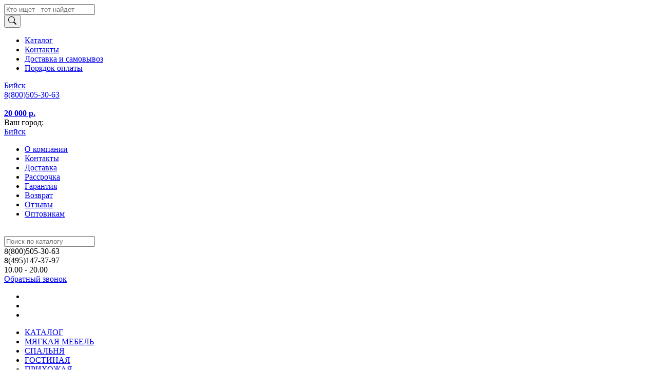

--- FILE ---
content_type: text/html; charset=UTF-8
request_url: https://mebelmarket-bijsk.ru/cat-page/belye-komody
body_size: 30956
content:
<!DOCTYPE html>
<html lang="ru">

<head>
  <meta charset="UTF-8">
  <meta http-equiv="X-UA-Compatible" content="IE=edge">
  <meta name="viewport" content="width=device-width, initial-scale=1">
  <meta name="theme-color" content="#284686">
    <title>Комоды белые - купить по недорогой цене в Бийске в интернет-магазине mebelmarket-bijsk.ru</title>
  <meta name="yandex-verification" content="d4cd4f7f946d9585" />
<script src="//code.jivosite.com/widget/3EzbaUQYpL" async></script>
  <script src="//code.jivosite.com/widget/3EzbaUQYpL" async></script>
  <meta name="description" content="Белые комоды - распродажа по ценам производителя (от 4 100 руб.). Выбери комод белого цвета недорого по каталогу с фото в интернет-магазине &quot;Онлайнмаркет мебели в Бийске&quot;. ">
<meta name="csrf-param" content="_csrf">
<meta name="csrf-token" content="bz6lhCpBuU3KdeWX0uuXVP6nPRWmqANUZRO4p7mkOFwXe_LpfiXJf5xCr8K6g_A8yP4KVs6cWxAjZfTDydANMQ==">

<link href="https://mebelmarket-bijsk.ru/cat-page/belye-komody" rel="canonical">
<link href="/assets/2c85e31b/css/bootstrap-slider.min.css?v=1669654073" rel="stylesheet">
<link href="/assets/82426743/css/kv-widgets.min.css?v=1669654073" rel="stylesheet">
<link href="/assets/bundle.css?v=1766484631" rel="stylesheet">
<style>#w0-slider .slider-handle{background:#103178}#w0-slider .slider-selection{background:#bababa}</style>
<style>#w1-slider .slider-handle{background:#103178}#w1-slider .slider-selection{background:#bababa}</style>
<style>#w2-slider .slider-handle{background:#103178}#w2-slider .slider-selection{background:#bababa}</style>
<style>#w3-slider .slider-handle{background:#103178}#w3-slider .slider-selection{background:#bababa}</style>
<script>window.slider_757f68f5 = {"min":1195,"max":64424,"step":500,"range":true,"value":[1195,64424],"id":"w0-slider"};

window.slider_0fe584ee = {"min":468,"max":7783,"step":50,"range":true,"value":[468,7783],"id":"w1-slider"};

window.slider_0bdf19fb = {"min":300,"max":2300,"step":50,"range":true,"value":[300,2300],"id":"w2-slider"};

window.slider_9d6c8966 = {"min":250,"max":800,"step":50,"range":true,"value":[250,800],"id":"w3-slider"};
</script>  <link rel=apple-touch-icon sizes=57x57 href=/assets/bd43e172/favicon/icon-57x57.png />
<link rel=apple-touch-icon sizes=60x60 href=/assets/bd43e172/favicon/icon-60x60.png />
<link rel=apple-touch-icon sizes=72x72 href=/assets/bd43e172/favicon/icon-72x72.png />
<link rel=apple-touch-icon sizes=76x76 href=/assets/bd43e172/favicon/icon-76x76.png />
<link rel=apple-touch-icon sizes=114x114 href=/assets/bd43e172/favicon/icon-114x114.png />
<link rel=apple-touch-icon sizes=120x120 href=/assets/bd43e172/favicon/icon-120x120.png />
<link rel=apple-touch-icon sizes=144x144 href=/assets/bd43e172/favicon/icon-144x144.png />
<link rel=apple-touch-icon sizes=152x152 href=/assets/bd43e172/favicon/icon-152x152.png />
<link rel=apple-touch-icon sizes=180x180 href=/assets/bd43e172/favicon/icon-180x180.png />
<link rel=icon type=image/png sizes=192x192 href=/assets/bd43e172/favicon/icon-192x192.png />
<link rel=icon type=image/png sizes=32x32 href=/assets/bd43e172/favicon/icon-32x32.png />
<link rel=icon type=image/png sizes=96x96 href=/assets/bd43e172/favicon/icon-96x96.png />
<link rel=icon type=image/png sizes=16x16 href=/assets/bd43e172/favicon/icon-16x16.png /></head>

<body>
  
  <!-- Mobile slide menu -->
<aside class='mobile-nav d-sm-none'>
	<div class="p-4">
		<form class="position-relative search" onsubmit="return false">
	<div class="input-group w-100">
		<input class="searchInput form-control" type="text" value="" name='query' placeholder="Кто ищет - тот найдет" />
		<div class="input-group-append">
			<button class="btn btn-primary" type="submit">
				<svg xmlns="http://www.w3.org/2000/svg" width="16" height="16" fill="currentColor" class="bi bi-search" viewBox="0 0 16 16">
				  <path d="M11.742 10.344a6.5 6.5 0 1 0-1.397 1.398h-.001c.03.04.062.078.098.115l3.85 3.85a1 1 0 0 0 1.415-1.414l-3.85-3.85a1.007 1.007 0 0 0-.115-.1zM12 6.5a5.5 5.5 0 1 1-11 0 5.5 5.5 0 0 1 11 0z"/>
				</svg>
			</button>
		</div>
	</div>
</form>
	</div>
	<ul class="mobile-nav__list"><li class='mobile-nav__item'><a class="" href="/cat-page">Каталог</a></li><li class='mobile-nav__item'><a class="" href="/contacts">Контакты</a></li><li class='mobile-nav__item'><a class="" href="/oplata_dostavka">Доставка и самовывоз</a></li><li class='mobile-nav__item'><a class="" href="/stat-page/payment-procedure">Порядок оплаты</a></li></ul></aside>

<!-- Start Mobile Navigation -->
<header id="mobile-header" class='mobile-header d-sm-none'>
	<div class="mobile-header__static-top container">
		<div class="row">
			<div class="col-6 pr-0 text-left">
				<div class="d-inline-block mobile-header__link_location">
					<!-- location -->
					<span>
						<a href="#" data-toggle="modal" data-target="#modalLocation">Бийск</a>					</span>
				</div>
			</div>
			<div class="col-6 pl-0 text-right">
				<a href="tel:88005053063">
					<div class="mobile-header__phone-link">
						<!-- phone -->
						<span>8(800)505-30-63</span>
					</div>
				</a>
			</div>
		</div>
	</div>

	<div class="mobile-header__fix d-flex align-items-center justify-content-center">
		<!-- Start Mobile Icon Trigger-->
		<div class='mobile-nav-trigger'>
			<span></span>
			<span></span>
			<span></span>
		</div>
		<!-- End Mobile icon trigger-->

		<div class='header__logo_small' onclick="window.location='/'">
			<img src="/assets/bd43e172/mebelmarket-white.svg" alt="">		</div>

		<!-- Start Favorites Informer-->
		<div class="mobile-header__favorite">
			
<a href="/favorite/" class="favorite-informer">
	<b>
			</b>
</a> 		</div>
		<!-- End Favorites Informer-->

		<!-- Start Mobile Cart Widget -->
		<div class="mobile-header__cart">
			<a href="/cart" class="d-flex">
	<div class="cart-counter position-relative">
		<b></b>
	</div>
	<span class="ml-3 d-none"><b>20 000 р.</b></span>
</a> 		</div>
		<!-- End Mobild Cart Widget -->
	</div>
</header>
<!-- End Mobile Navigation  -->

<!-- Mobile Top Padding -->
<div class='d-sm-none pt-5 mt-4'></div>
  <header class="ps-header ps-header--5">
  <div class="ps-noti">
    <div class="container">
      <div class="d-flex align-items-center py-2">
        <div class='text-warning'>Ваш город: </div>
        <a class="btn-location px-2" href="#" data-toggle="modal" data-target="#modalLocation">Бийск</a>        <ul class="d-flex mx-4"><li class=''><a class="text-white px-2" href="/about_us">О компании</a><ul class=""></ul></li><li class=''><a class="text-white px-2" href="/contacts">Контакты</a></li><li class=''><a class="text-white px-2" href="/oplata_dostavka">Доставка</a></li><li class=''><a class="text-white px-2" href="/stat-page/installments">Рассрочка</a></li><li class=''><a class="text-white px-2" href="/stat-page/warranty-periods">Гарантия</a></li><li class=''><a class="text-white px-2" href="/stat-page/exchange-and-return">Возврат</a></li><li class=''><a class="text-white px-2" href="/stat-page/review">Отзывы</a></li><li class=''><a class="text-white px-2" href="/stat-page/wholesale">Оптовикам</a></li></ul>      </div>
    </div>
  </div>
  <div class="ps-header__top">
    <div class="container">
      <div class="ps-header__text"></div>
    </div>
  </div>
  <div class="ps-header__middle">
    <div class="container d-flex justify-content-between align-items-center">
      <div>
        <a href="/"> <img src="/assets/bd43e172/mebelmarket-white.svg" alt="" style='height: 50px' /></a>
      </div>
      <div class="ps-header__block">
        <div class="ps-header__search">
          <form class="search" id="search" onsubmit="return false">
            <div class="ps-search-table">
              <div class="input-group">
                <input class="form-control ps-input searchInput" name="query" type="text" placeholder="Поиск по каталогу">
                  <div class="input-group-append">
                    <i class="bi bi-search"></i>
                  </div>
              </div>
            </div>
          </form>
        </div>
      </div>
      <div class="ps-middle__text d-flex flex-column align-items-start">
        <div class="font-weight-bold">8(800)505-30-63</div>
        <div class="font-weight-bold">8(495)147-37-97</div>
        <div class="font-weight-bold">10.00 - 20.00</div>
      </div>
      <div>
        <a href="#" class="btn btn-light" data-toggle="modal" data-target="#callbackPhone">Обратный звонок</a>
      </div>
      <div class="ps-header__right">
        <ul class="ps-header__icons">
          <li><a class="ps-header__item open-search" href="#"><i class="icon-magnifier"></i></a></li>
          <li><a class="ps-header__item" href="/favorite">
              <i class="bi bi-heart"></i>
              <span id='FavoriteCounter'></span>
</a></li>
          <li><a class="ps-header__item" href="/cart" id="cart-mini">
              <i class="bi bi-cart"></i>
              <span id="cartCounter"></span></a>
          </li>
        </ul>
      </div>
    </div>
  </div>
  <div class="ps-navigation">
    <div class="container">
      <div class="ps-navigation__left">
        <nav class="ps-main-menu">
          <ul class="menu">
            <li class="laptop-header__link_catalog">
              <a href="/cat-page">КАТАЛОГ</a>            </li>
            <li>
              <a href="/myagkaya-mebel-v-biyske">МЯГКАЯ МЕБЕЛЬ</a>            </li>
            <li>
              <a href="/mebel-dlya-spalni-v-biyske">СПАЛЬНЯ</a>            </li>
            <li>
              <a href="/mebel-dlya-gostinoy-v-biyske">ГОСТИНАЯ</a>            </li>
            <li>
              <a href="/mebel-dlya-prihojey-v-biyske">ПРИХОЖАЯ</a>            </li>
            <li>
              <a href="/detskaya-mebel-v-biyske">ДЕТСКАЯ</a>            </li>
            <li>
              <a href="/ofisnaya-mebel-v-biyske">ДОМАШНИЙ ОФИС</a>            </li>
          </ul>
        </nav>
      </div>
      <div class="ps-navigation__right">
      </div>
    </div>
  </div>
  <!-- Start Menu Tab -->
  <div class="container position-relative">
    <div class="position-relative">
      <div class="menu-dropdown position-absolute">
        <div class="menu__bkg  rounded">
          <div class="row mx-0"><div class="col-3 menu__parent py-4 pl-4 pr-0"><ul class="list-unstyled"><li class="active py-2 pl-2" data-key="menu-0"><a href="/ofisnaya-mebel-v-biyske">Мебель для офиса и домашнего кабинета</a></li><li class=" py-2 pl-2" data-key="menu-1"><a href="/mebel-dlya-kuhni-v-biyske">Мебель для кухни (гарнитуры, столы и стулья)</a></li><li class=" py-2 pl-2" data-key="menu-2"><a href="/detskaya-mebel-v-biyske">Детская мебель</a></li><li class=" py-2 pl-2" data-key="menu-3"><a href="/mebel-dlya-prihojey-v-biyske">Мебель для прихожей (вешалки, обувницы для обуви)</a></li><li class=" py-2 pl-2" data-key="menu-4"><a href="/mebel-dlya-spalni-v-biyske">Мебель для спальни</a></li><li class=" py-2 pl-2" data-key="menu-5"><a href="/matrasyi-v-biyske">Матрасы, топперы</a></li><li class=" py-2 pl-2" data-key="menu-6"><a href="/pryamyie-shkafyi-v-biyske">Шкафы</a></li><li class=" py-2 pl-2" data-key="menu-7"><a href="/mebel-dlya-gostinoy-v-biyske">Мебель для гостиной</a></li><li class=" py-2 pl-2" data-key="menu-8"><a href="/myagkaya-mebel-v-biyske">﻿Мягкая мебель</a></li><li class=" py-2 pl-2" data-key="menu-9"><a href="/mebel_iz_rotanga">Ротанговая мебель для дома и дачи (натуральный и искусственный ротанг)</a></li><li class=" py-2 pl-2" data-key="menu-10"><a href="/mebel_dlya_vannoy_komnatyi">Мебель для ванной комнаты (наборы)</a></li></ul></div><div class="col-9 menu__child py-4 pl-5"><div class="menu-0 active" style="display:none"><ul class="list-unstyled d-flex flex-column flex-wrap"><li class="mb-3 mr-3 "><a href="/ofisnyie-kresla-v-biyske" class="font-weight-bold ">Офисные кресла</a><ul class="list-unstyled "><li class=" "><a href="/cat-page/kresla-rukovoditelya" class=" ">Кресла руководителя</a></li><li class=" "><a href="/kompyuternyie-stulya-v-biyske" class=" ">Компьютерные стулья</a></li><li class=" "><a href="/cat-page/igrovye-kresla-dlya-geymerov" class=" ">Игровые</a></li></ul></li><li class="mb-3 mr-3 "><a href="/kompyuternyie-stolyi-v-biyske" class="font-weight-bold ">Компьютерные и письменные столы</a><ul class="list-unstyled "><li class=" "><a href="/cat-page/uglovye-kompyuternye-stoly" class=" ">Угловые компьютерные столы</a></li><li class=" "><a href="/cat-page/stoly-kompyuternye-s-tumboy" class=" ">Столы с тумбой</a></li><li class=" "><a href="/cat-page/kompyuternye-stoly-so-stellazhom" class=" ">Со стеллажом</a></li></ul></li><li class="mb-3 mr-3 "><a href="/tumbyi-v-biyske" class="font-weight-bold ">Тумбы</a></li></ul></div><div class="menu-1 " style="display:none"><ul class="list-unstyled d-flex flex-column flex-wrap"><li class="mb-3 mr-3 "><a href="/kuhonnyie-garnituryi-v-biyske" class="font-weight-bold ">Кухонные гарнитуры</a><ul class="list-unstyled "><li class=" "><a href="/cat-page/pryamye-kuhni" class=" ">Прямые кухни</a></li><li class=" "><a href="/cat-page/uglovye-kuhonnye-garnitury" class=" ">Угловые кухонные гарнитуры</a></li><li class=" "><a href="/cat-page/modulnye-kuhonnye-garnitury" class=" ">Модульные кухни</a></li></ul></li><li class="mb-3 mr-3 "><a href="/cat-page/bufety" class="font-weight-bold ">Буфеты, серванты, стеклянные витрины</a></li><li class="mb-3 mr-3 "><a href="/stulya-i-taburetyi-v-biyske" class="font-weight-bold ">Стулья и табуреты</a><ul class="list-unstyled "><li class=" "><a href="/cat-page/barnye-stulya" class=" ">Барные стулья</a></li><li class=" "><a href="/cat-page/stulya-s-podlokotnikami" class=" ">Стулья с подлокотниками</a></li><li class=" "><a href="/cat-page/kuhonnye-skladnye-stulya" class=" ">Складные стулья для кухни</a></li></ul></li><li class="mb-3 mr-3 "><a href="/kuhonnyie-stolyi-v-biyske" class="font-weight-bold ">Кухонные столы и группы</a><ul class="list-unstyled "><li class=" "><a href="/cat-page/obedennye-kruglye-stoly" class=" ">Обеденные круглые столы</a></li><li class=" "><a href="/cat-page/kuhonnye-ovalnye-stoly" class=" ">Овальные столы</a></li><li class=" "><a href="/cat-page/kuhonnye-raskladnye-stoly" class=" ">Кухонные раскладные столы</a></li><li class=" "><a href="/cat-page/obedennye-stoly-transformery" class=" ">Трансформеры</a></li></ul></li><li class="mb-3 mr-3 "><a href="/kuhonnyie-ugolki-v-biyske" class="font-weight-bold ">Кухонные уголки</a></li></ul></div><div class="menu-2 " style="display:none"><ul class="list-unstyled d-flex flex-column flex-wrap"><li class="mb-3 mr-3 "><a href="/detskie-krovati-v-biyske" class="font-weight-bold ">Детские кровати</a><ul class="list-unstyled "><li class=" "><a href="/cat-page/krovati-s-bortikom" class=" ">С бортиками</a></li><li class=" "><a href="/cat-page/krovati-dlya-devochki" class=" ">Для девочки</a><ul class="list-unstyled "></ul></li><li class=" "><a href="/cat-page/krovati-dlya-malchika" class=" ">Для мальчика</a><ul class="list-unstyled "></ul></li><li class=" "><a href="/cat-page/detskie-dvuhyarusnye-krovati" class=" ">Двухъярусные</a></li><li class=" "><a href="/cat-page/krovati-mashiny" class=" ">Машины</a></li><li class=" "><a href="/cat-page/detskie-krovati-domiki" class=" ">Домики</a></li><li class=" "><a href="/cat-page/krovati-cherdaki" class=" ">Чердаки</a></li></ul></li><li class="mb-3 mr-3 "><a href="/detskie-komnatyi-v-biyske" class="font-weight-bold ">Детские комнаты</a></li><li class="mb-3 mr-3 "><a href="/krovatki-dlya-novorojdennyih-v-biyske" class="font-weight-bold ">Детские кроватки для новорожденных</a></li></ul></div><div class="menu-3 " style="display:none"><ul class="list-unstyled d-flex flex-column flex-wrap"><li class="mb-3 mr-3 "><a href="/prihojie-v-biyske" class="font-weight-bold ">Прихожие</a><ul class="list-unstyled "><li class=" "><a href="/cat-page/uglovye-prihozhie" class=" ">Угловые прихожие</a></li></ul></li></ul></div><div class="menu-4 " style="display:none"><ul class="list-unstyled d-flex flex-column flex-wrap"><li class="mb-3 mr-3 "><a href="/spalnyie-garnituryi-v-biyske" class="font-weight-bold ">Спальные гарнитуры</a></li><li class="mb-3 mr-3 "><a href="/prikrovatnyie-tumbyi-v-biyske" class="font-weight-bold ">Тумбы прикроватные</a></li><li class="mb-3 mr-3 "><a href="/tualetnyie-stolyi-v-biyske" class="font-weight-bold ">Трюмо / столы туалетные</a><ul class="list-unstyled "><li class=" "><a href="/cat-page/tualetnye-stoly-s-podsvetkoy" class=" ">Туалетные столики с подсветкой</a></li></ul></li><li class="mb-3 mr-3 "><a href="/krovati-v-biyske" class="font-weight-bold ">Кровати</a><ul class="list-unstyled "><li class=" "><a href="/cat-page/dvuspalnye-krovati" class=" ">Двуспальные кровати</a></li><li class=" "><a href="/cat-page/krovati-160h200" class=" ">160х200 см</a><ul class="list-unstyled "></ul></li><li class=" "><a href="/cat-page/krovati-140h200" class=" ">140х200 см</a></li><li class=" "><a href="/cat-page/krovati-120h200" class=" ">120х200 см</a></li><li class=" "><a href="/cat-page/odnospalnye-krovati" class=" ">Односпальные кровати</a></li><li class=" "><a href="/cat-page/krovati-90x200" class=" ">90x200 см</a></li><li class=" "><a href="/cat-page/ortopedicheskie-krovati" class=" ">С ортопедическим основанием</a></li><li class=" "><a href="/cat-page/krovati-s-podemnym-mehanizmom" class=" ">Кровати с подъемным механизмом</a></li><li class=" "><a href="/cat-page/krovati-s-vysokim-izgolovem" class=" ">Кровати с высоким изголовьем</a></li><li class=" "><a href="/cat-page/krovati-v-sovremennom-stile" class=" ">Кровати в современном стиле</a></li></ul></li><li class="mb-3 mr-3 "><a href="/cat-page/namatrasniki" class="font-weight-bold ">Наматрасники (чехлы на матрас)</a><ul class="list-unstyled "></ul></li><li class="mb-3 mr-3 "><a href="/cat-page/ortopedicheskie-podushki" class="font-weight-bold ">Ортопедические подушки</a></li><li class="mb-3 mr-3 "><a href="/komodyi-v-biyske" class="font-weight-bold ">Комоды</a><ul class="list-unstyled "><li class=" "><a href="/cat-page/gladilnye-komody" class=" ">Гладильные комоды</a></li><li class=" "><a href="/cat-page/komody-so-steklom" class=" ">Комоды со стеклом</a></li><li class=" "><a href="/cat-page/komody-bary" class=" ">Комоды-бары</a></li><li class=" "><a href="/cat-page/komody-dlya-posudy" class=" ">Комоды для посуды</a></li></ul></li></ul></div><div class="menu-5 " style="display:none"><ul class="list-unstyled d-flex flex-column flex-wrap"><li class="mb-3 mr-3 "><a href="/matrasyi_ortopedicheskie-v-biyske" class="font-weight-bold ">Матрасы ортопедические</a></li><li class="mb-3 mr-3 "><a href="/cat-page/matrasy-s-nezavisimym-pruzhinnym-blokom" class="font-weight-bold ">Матрасы с независимым пружинным блоком</a><ul class="list-unstyled "></ul></li><li class="mb-3 mr-3 "><a href="/cat-page/bespruzhinnye-matrasy" class="font-weight-bold ">Беспружинные матрасы</a></li><li class="mb-3 mr-3 "><a href="/detskie-matrasyi-v-biyske" class="font-weight-bold ">Детские матрасы</a></li><li class="mb-3 mr-3 "><a href="/tonkie-matrasyi-v-biyske" class="font-weight-bold ">Тонкие</a></li></ul></div><div class="menu-6 " style="display:none"><ul class="list-unstyled d-flex flex-column flex-wrap"><li class="mb-3 mr-3 "><a href="/uglovyie-shkafyi-v-biyske" class="font-weight-bold ">Угловые шкафы</a></li><li class="mb-3 mr-3 "><a href="/shkafyi-kupe-v-biyske" class="font-weight-bold ">Шкафы-купе</a><ul class="list-unstyled "><li class=" "><a href="/cat-page/shkafy-kupe-s-fotopechatyu" class=" ">Шкафы-купе с фотопечатью</a></li></ul></li><li class="mb-3 mr-3 "><a href="/shkafyi-dlya-knig-v-biyske" class="font-weight-bold ">Шкафы для книг (книжные)</a></li><li class="mb-3 mr-3 "><a href="/cat-page/ofisnye-shkafy" class="font-weight-bold ">Офисные шкафы</a></li><li class="mb-3 mr-3 "><a href="/cat-page/shkafy-penaly" class="font-weight-bold ">Шкафы пеналы</a></li><li class="mb-3 mr-3 "><a href="/cat-page/shkafy-v-gostinuyu" class="font-weight-bold ">Шкафы в гостиную</a><ul class="list-unstyled "></ul></li><li class="mb-3 mr-3 "><a href="/cat-page/shkafy-v-spalnyu" class="font-weight-bold ">Шкафы в спальню</a></li><li class="mb-3 mr-3 "><a href="/cat-page/shkafy-v-prihozhuyu" class="font-weight-bold ">Шкафы в прихожую</a></li><li class="mb-3 mr-3 "><a href="/cat-page/shkafy-dlya-odezhdy" class="font-weight-bold ">Для одежды</a><ul class="list-unstyled "></ul></li><li class="mb-3 mr-3 "><a href="/cat-page/raspashnye-shkafy-dlya-belya" class="font-weight-bold ">Для белья</a></li><li class="mb-3 mr-3 "><a href="/cat-page/shkafy-s-zerkalom" class="font-weight-bold ">Шкафы с зеркалом</a></li><li class="mb-3 mr-3 "><a href="/cat-page/raspashnye-shkafy-s-yashchikami" class="font-weight-bold ">Распашные шкафы с ящиками</a></li></ul></div><div class="menu-7 " style="display:none"><ul class="list-unstyled d-flex flex-column flex-wrap"><li class="mb-3 mr-3 "><a href="/jurnalnyie-stolyi-v-biyske" class="font-weight-bold ">Столы журнальные</a><ul class="list-unstyled "><li class=" "><a href="/cat-page/zhurnalnye-stoly-transformery" class=" ">Журнальные столики трансформеры</a><ul class="list-unstyled "></ul></li><li class=" "><a href="/cat-page/kvadratnye-zhurnalnye-stoliki" class=" ">Квадратные</a></li><li class=" "><a href="/cat-page/kruglye-zhurnalnye-stoly" class=" ">Круглые</a></li><li class=" "><a href="/cat-page/zhurnalnye-pryamougolnye-stoliki" class=" ">Прямоугольные</a></li></ul></li><li class="mb-3 mr-3 "><a href="/tumbyi-pod-televizor-v-biyske" class="font-weight-bold ">Тумбы под ТВ (телевизор)</a><ul class="list-unstyled "><li class=" "><a href="/cat-page/navesnye-tumby-pod-televizor" class=" ">Навесные ТВ-тумбы</a></li></ul></li><li class="mb-3 mr-3 "><a href="/stenki-v-biyske" class="font-weight-bold ">Стенки / горки</a></li><li class="mb-3 mr-3 "><a href="/polki-v-biyske" class="font-weight-bold ">Настенные полки</a></li></ul></div><div class="menu-8 " style="display:none"><ul class="list-unstyled d-flex flex-column flex-wrap"><li class="mb-3 mr-3 "><a href="/cat-page/nabory-myagkoy-mebeli" class="font-weight-bold ">Готовые комплекты мягкой мебели (диваны и кресла)</a></li><li class="mb-3 mr-3 "><a href="/myagkaya_mebel_premium" class="font-weight-bold ">Мягкая мебель (Премиум)</a></li><li class="mb-3 mr-3 "><a href="/kresla-v-biyske" class="font-weight-bold ">Кресла</a><ul class="list-unstyled "><li class=" "><a href="/cat-page/klassicheskie-kresla" class=" ">Классические кресла</a></li><li class=" "><a href="/cat-page/kresla-kachalki" class=" ">Кресла качалки</a></li><li class=" "><a href="/cat-page/podvesnye-kresla" class=" ">Подвесные кресла</a></li><li class=" "><a href="/cat-page/kresla-iz-ekokozhi" class=" ">Кресла из экокожи</a></li><li class=" "><a href="/cat-page/kresla-krovati" class=" ">Кресла-кровати</a></li></ul></li><li class="mb-3 mr-3 "><a href="/divanyi-v-biyske" class="font-weight-bold ">Диваны</a><ul class="list-unstyled "><li class=" "><a href="/uglovyie-divanyi-v-biyske" class=" ">Угловые диваны</a></li><li class=" "><a href="/pryamyie_divanyi" class=" ">Прямые диваны</a></li><li class=" "><a href="/divan_krovati" class=" ">Диван кровати со спальным местом</a></li><li class=" "><a href="/cat-page/modulnye-divany" class=" ">Модульные диваны</a></li><li class=" "><a href="/cat-page/tahty-sofy-kushetki" class=" ">Тахты, софы, кушетки</a></li><li class=" "><a href="/evroknijki" class=" ">Диваны еврокнижки</a></li><li class=" "><a href="/knijki" class=" ">Диваны книжки</a></li><li class=" "><a href="/cat-page/divany-akkordeony" class=" ">Диваны аккордеоны</a></li><li class=" "><a href="/cat-page/divany-s-mehanizmom-delfin" class=" ">Диваны с механизмом трансформации дельфин</a></li><li class=" "><a href="/klik-klyak" class=" ">Диваны клик-кляк</a></li><li class=" "><a href="/vyikatyie" class=" ">Выкатные диваны</a></li><li class=" "><a href="/cat-page/malenkie-divany" class=" ">Маленькие</a></li></ul></li><li class="mb-3 mr-3 "><a href="/kresla-meshki-v-biyske" class="font-weight-bold ">Пуфы (бескаркасные кресла-мешки), банкетки</a></li></ul></div><div class="menu-9 " style="display:none"></div><div class="menu-10 " style="display:none"></div></div></div>        </div>
      </div>
    </div>
  </div>
</header>

  <!-- Content block -->
  <section>
    <ul class="container my-2" itemscope itemtype="http://schema.org/BreadcrumbList"><li class="ps-breadcrumb__item"><a href="/"><i class="czi-home"></i> <span>Главная</span></a></li>
<li class="ps-breadcrumb__item" itemprop="itemListElement" itemscope itemtype="http://schema.org/ListItem"><a href="/cat-page" itemprop="item"><span itemprop="name">Каталог</span></a><meta itemprop="position" content="2"></li>
<li class="ps-breadcrumb__item" itemprop="itemListElement" itemscope itemtype="http://schema.org/ListItem"><a href="/mebel-dlya-spalni-v-biyske" itemprop="item"><span itemprop="name">Мебель для спальни</span></a><meta itemprop="position" content="3"></li>
<li class="ps-breadcrumb__item" itemprop="itemListElement" itemscope itemtype="http://schema.org/ListItem"><a href="/komodyi-v-biyske" itemprop="item"><span itemprop="name">Комоды</span></a><meta itemprop="position" content="4"></li>
<li class="ps-breadcrumb__item" itemprop="itemListElement" itemscope itemtype="http://schema.org/ListItem"><span itemprop="item"><span itemprop="name">Белые комоды</span></span><meta itemprop="position" content="5"></li>
</ul><div class="container">

  <h1 class='name_category mb-2'>
    Белые комоды  </h1>
  <!-- Start Sidebar and Content Block -->
  <div class="row mb-4">
    <div class="col-sm-4 col-lg-3">
      <aside class="pt-2">
        

<div class="filter bg-light">
  <!-- dimming when the mobile menu -->
  <div class="filter__mobile-back d-sm-none"></div>

  <div class="filter__list">
    <!-- menu  block -->
    <div class="filter__block border border-light mb-sm-4 p-4" id="filterContainer">

      <!-- icon close on mobile -->
      <div class="filter__mobile-close position-absolute d-sm-none"></div>

      <!-- title on mobile menu -->
      <div class="filter__mobile-title mb-5 d-sm-none">
        Фильтры
      </div>

              <!-- range slider (src/client/range-slider)  -->
        <div class="filter__item position-relative">
          <div class="filter__title filter__title_item"><a href="#" onclick="return false">Цена, руб.</a>
            <div class="filter__title__arrow"></div>
          </div>
          <div class="filter__values filter__values_range-slider range-slider filter__values_disable">
                        <div class="range-slider__values">
              <div class="range-slider__down">1 195</div>
              <div class="range-slider__up">64 424</div>
            </div>
            <div class="range-slider__input px-3">
              <input type="text" id="w0" class="form-control" name="price" value="1195,64424" data-krajee-slider="slider_757f68f5">            </div>
          </div>
        </div>
      
      <!-- Start Filter Block -->
                        <div class="filter__item position-relative">
            <div class="filter__title filter__title_item">
              <a href="#" onclick="return false">Для чего предназначен<div class="filter__title__arrow"></div></a>
            </div>
            <div class="filter__values filter__values_checkout filter__values_disable ">
                              <div>
                  <input type="checkbox" id="checkboxParam-1626" class="filter__checkbox float-left mr-2 mt-1" name="checkbox-1626" value="1626">                  <label class="filter__label d-block my-3" for="checkboxParam-1626">
                    <a href="#" onclick="return false">
                      для посуды                    </a>
                  </label>
                </div>
                              <div>
                  <input type="checkbox" id="checkboxParam-1619" class="filter__checkbox float-left mr-2 mt-1" name="checkbox-1619" value="1619">                  <label class="filter__label d-block my-3" for="checkboxParam-1619">
                    <a href="#" onclick="return false">
                      игрушки                    </a>
                  </label>
                </div>
                              <div>
                  <input type="checkbox" id="checkboxParam-1624" class="filter__checkbox float-left mr-2 mt-1" name="checkbox-1624" value="1624">                  <label class="filter__label d-block my-3" for="checkboxParam-1624">
                    <a href="#" onclick="return false">
                      пеленание                    </a>
                  </label>
                </div>
                              <div>
                  <input type="checkbox" id="checkboxParam-1620" class="filter__checkbox float-left mr-2 mt-1" name="checkbox-1620" value="1620">                  <label class="filter__label d-block my-3" for="checkboxParam-1620">
                    <a href="#" onclick="return false">
                      под книги                    </a>
                  </label>
                </div>
                              <div>
                  <input type="checkbox" id="checkboxParam-1630" class="filter__checkbox float-left mr-2 mt-1" name="checkbox-1630" value="1630">                  <label class="filter__label d-block my-3" for="checkboxParam-1630">
                    <a href="#" onclick="return false">
                      под телевизор                    </a>
                  </label>
                </div>
                              <div>
                  <input type="checkbox" id="checkboxParam-1623" class="filter__checkbox float-left mr-2 mt-1" name="checkbox-1623" value="1623">                  <label class="filter__label d-block my-3" for="checkboxParam-1623">
                    <a href="#" onclick="return false">
                      хранение одежды                    </a>
                  </label>
                </div>
                          </div>
          </div>
        
                                <div class="filter__item position-relative">
            <div class="filter__title filter__title_item">
              <a href="#" onclick="return false">Вид опоры<div class="filter__title__arrow"></div></a>
            </div>
            <div class="filter__values filter__values_checkout filter__values_disable ">
                              <div>
                  <input type="checkbox" id="checkboxParam-1611" class="filter__checkbox float-left mr-2 mt-1" name="checkbox-1611" value="1611">                  <label class="filter__label d-block my-3" for="checkboxParam-1611">
                    <a href="#" onclick="return false">
                      колеса                    </a>
                  </label>
                </div>
                              <div>
                  <input type="checkbox" id="checkboxParam-1612" class="filter__checkbox float-left mr-2 mt-1" name="checkbox-1612" value="1612">                  <label class="filter__label d-block my-3" for="checkboxParam-1612">
                    <a href="#" onclick="return false">
                      ножки                    </a>
                  </label>
                </div>
                              <div>
                  <input type="checkbox" id="checkboxParam-1613" class="filter__checkbox float-left mr-2 mt-1" name="checkbox-1613" value="1613">                  <label class="filter__label d-block my-3" for="checkboxParam-1613">
                    <a href="#" onclick="return false">
                      цельное основание                    </a>
                  </label>
                </div>
                          </div>
          </div>
        
                      
                            <div class="filter__item position-relative">
            <div class="filter__title filter__title_item">
              <a href="#" onclick="return false">Высота, мм<div class="filter__title__arrow"></div></a>
            </div>
            <div class="filter__values filter__values_range-slider range-slider filter__values_disable ">
                            <div class="range-slider__values">
                <div class="range-slider__down">468</div>
                <div class="range-slider__up">7 783</div>
              </div>
              <div class="range-slider__input px-3">
                <input type="text" id="w1" class="form-control" name="filterRange-30003" value="468,7783" data-krajee-slider="slider_0fe584ee">              </div>
            </div>
          </div>
                      
                            <div class="filter__item position-relative">
            <div class="filter__title filter__title_item">
              <a href="#" onclick="return false">Ширина, мм<div class="filter__title__arrow"></div></a>
            </div>
            <div class="filter__values filter__values_range-slider range-slider filter__values_disable ">
                            <div class="range-slider__values">
                <div class="range-slider__down">300</div>
                <div class="range-slider__up">2 300</div>
              </div>
              <div class="range-slider__input px-3">
                <input type="text" id="w2" class="form-control" name="filterRange-30001" value="300,2300" data-krajee-slider="slider_0bdf19fb">              </div>
            </div>
          </div>
                      
                            <div class="filter__item position-relative">
            <div class="filter__title filter__title_item">
              <a href="#" onclick="return false">Глубина, мм<div class="filter__title__arrow"></div></a>
            </div>
            <div class="filter__values filter__values_range-slider range-slider filter__values_disable ">
                            <div class="range-slider__values">
                <div class="range-slider__down">250</div>
                <div class="range-slider__up">800</div>
              </div>
              <div class="range-slider__input px-3">
                <input type="text" id="w3" class="form-control" name="filterRange-30004" value="250,800" data-krajee-slider="slider_9d6c8966">              </div>
            </div>
          </div>
                                <div class="filter__item position-relative">
            <div class="filter__title filter__title_item">
              <a href="#" onclick="return false">Цвет<div class="filter__title__arrow"></div></a>
            </div>
            <div class="filter__values filter__values_checkout filter__values_disable ">
                              <div>
                  <input type="checkbox" id="checkboxParam-1706" class="filter__checkbox float-left mr-2 mt-1" name="checkbox-1706" value="1706">                  <label class="filter__label d-block my-3" for="checkboxParam-1706">
                    <a href="#" onclick="return false">
                      бежевый                    </a>
                  </label>
                </div>
                              <div>
                  <input type="checkbox" id="checkboxParam-1707" class="filter__checkbox float-left mr-2 mt-1" name="checkbox-1707" value="1707">                  <label class="filter__label d-block my-3" for="checkboxParam-1707">
                    <a href="#" onclick="return false">
                      белый                    </a>
                  </label>
                </div>
                              <div>
                  <input type="checkbox" id="checkboxParam-1708" class="filter__checkbox float-left mr-2 mt-1" name="checkbox-1708" value="1708">                  <label class="filter__label d-block my-3" for="checkboxParam-1708">
                    <a href="#" onclick="return false">
                      голубой                    </a>
                  </label>
                </div>
                              <div>
                  <input type="checkbox" id="checkboxParam-1709" class="filter__checkbox float-left mr-2 mt-1" name="checkbox-1709" value="1709">                  <label class="filter__label d-block my-3" for="checkboxParam-1709">
                    <a href="#" onclick="return false">
                      желтый                    </a>
                  </label>
                </div>
                              <div>
                  <input type="checkbox" id="checkboxParam-1710" class="filter__checkbox float-left mr-2 mt-1" name="checkbox-1710" value="1710">                  <label class="filter__label d-block my-3" for="checkboxParam-1710">
                    <a href="#" onclick="return false">
                      зеленый                    </a>
                  </label>
                </div>
                              <div>
                  <input type="checkbox" id="checkboxParam-1712" class="filter__checkbox float-left mr-2 mt-1" name="checkbox-1712" value="1712">                  <label class="filter__label d-block my-3" for="checkboxParam-1712">
                    <a href="#" onclick="return false">
                      коричневый                    </a>
                  </label>
                </div>
                              <div>
                  <input type="checkbox" id="checkboxParam-1713" class="filter__checkbox float-left mr-2 mt-1" name="checkbox-1713" value="1713">                  <label class="filter__label d-block my-3" for="checkboxParam-1713">
                    <a href="#" onclick="return false">
                      красный                    </a>
                  </label>
                </div>
                              <div>
                  <input type="checkbox" id="checkboxParam-1714" class="filter__checkbox float-left mr-2 mt-1" name="checkbox-1714" value="1714">                  <label class="filter__label d-block my-3" for="checkboxParam-1714">
                    <a href="#" onclick="return false">
                      молочный                    </a>
                  </label>
                </div>
                              <div>
                  <input type="checkbox" id="checkboxParam-1716" class="filter__checkbox float-left mr-2 mt-1" name="checkbox-1716" value="1716">                  <label class="filter__label d-block my-3" for="checkboxParam-1716">
                    <a href="#" onclick="return false">
                      розовый                    </a>
                  </label>
                </div>
                              <div>
                  <input type="checkbox" id="checkboxParam-1718" class="filter__checkbox float-left mr-2 mt-1" name="checkbox-1718" value="1718">                  <label class="filter__label d-block my-3" for="checkboxParam-1718">
                    <a href="#" onclick="return false">
                      серый                    </a>
                  </label>
                </div>
                              <div>
                  <input type="checkbox" id="checkboxParam-1719" class="filter__checkbox float-left mr-2 mt-1" name="checkbox-1719" value="1719">                  <label class="filter__label d-block my-3" for="checkboxParam-1719">
                    <a href="#" onclick="return false">
                      синий                    </a>
                  </label>
                </div>
                              <div>
                  <input type="checkbox" id="checkboxParam-1720" class="filter__checkbox float-left mr-2 mt-1" name="checkbox-1720" value="1720">                  <label class="filter__label d-block my-3" for="checkboxParam-1720">
                    <a href="#" onclick="return false">
                      слоновая кость                    </a>
                  </label>
                </div>
                              <div>
                  <input type="checkbox" id="checkboxParam-1717" class="filter__checkbox float-left mr-2 mt-1" name="checkbox-1717" value="1717">                  <label class="filter__label d-block my-3" for="checkboxParam-1717">
                    <a href="#" onclick="return false">
                      с рисунком                    </a>
                  </label>
                </div>
                              <div>
                  <input type="checkbox" id="checkboxParam-1723" class="filter__checkbox float-left mr-2 mt-1" name="checkbox-1723" value="1723">                  <label class="filter__label d-block my-3" for="checkboxParam-1723">
                    <a href="#" onclick="return false">
                      цветной                    </a>
                  </label>
                </div>
                              <div>
                  <input type="checkbox" id="checkboxParam-1722" class="filter__checkbox float-left mr-2 mt-1" name="checkbox-1722" value="1722">                  <label class="filter__label d-block my-3" for="checkboxParam-1722">
                    <a href="#" onclick="return false">
                      черный                    </a>
                  </label>
                </div>
                          </div>
          </div>
        
                                <div class="filter__item position-relative">
            <div class="filter__title filter__title_item">
              <a href="#" onclick="return false">Оттенок дерева<div class="filter__title__arrow"></div></a>
            </div>
            <div class="filter__values filter__values_checkout filter__values_disable ">
                              <div>
                  <input type="checkbox" id="checkboxParam-1727" class="filter__checkbox float-left mr-2 mt-1" name="checkbox-1727" value="1727">                  <label class="filter__label d-block my-3" for="checkboxParam-1727">
                    <a href="#" onclick="return false">
                      бук                    </a>
                  </label>
                </div>
                              <div>
                  <input type="checkbox" id="checkboxParam-1728" class="filter__checkbox float-left mr-2 mt-1" name="checkbox-1728" value="1728">                  <label class="filter__label d-block my-3" for="checkboxParam-1728">
                    <a href="#" onclick="return false">
                      венге                    </a>
                  </label>
                </div>
                              <div>
                  <input type="checkbox" id="checkboxParam-1729" class="filter__checkbox float-left mr-2 mt-1" name="checkbox-1729" value="1729">                  <label class="filter__label d-block my-3" for="checkboxParam-1729">
                    <a href="#" onclick="return false">
                      вишня                    </a>
                  </label>
                </div>
                              <div>
                  <input type="checkbox" id="checkboxParam-1730" class="filter__checkbox float-left mr-2 mt-1" name="checkbox-1730" value="1730">                  <label class="filter__label d-block my-3" for="checkboxParam-1730">
                    <a href="#" onclick="return false">
                      дуб (сонома, беленый)                    </a>
                  </label>
                </div>
                              <div>
                  <input type="checkbox" id="checkboxParam-1750" class="filter__checkbox float-left mr-2 mt-1" name="checkbox-1750" value="1750">                  <label class="filter__label d-block my-3" for="checkboxParam-1750">
                    <a href="#" onclick="return false">
                      лиственница                    </a>
                  </label>
                </div>
                              <div>
                  <input type="checkbox" id="checkboxParam-1732" class="filter__checkbox float-left mr-2 mt-1" name="checkbox-1732" value="1732">                  <label class="filter__label d-block my-3" for="checkboxParam-1732">
                    <a href="#" onclick="return false">
                      орех                    </a>
                  </label>
                </div>
                              <div>
                  <input type="checkbox" id="checkboxParam-1733" class="filter__checkbox float-left mr-2 mt-1" name="checkbox-1733" value="1733">                  <label class="filter__label d-block my-3" for="checkboxParam-1733">
                    <a href="#" onclick="return false">
                      сосна                    </a>
                  </label>
                </div>
                              <div>
                  <input type="checkbox" id="checkboxParam-1734" class="filter__checkbox float-left mr-2 mt-1" name="checkbox-1734" value="1734">                  <label class="filter__label d-block my-3" for="checkboxParam-1734">
                    <a href="#" onclick="return false">
                      ясень (шимо)                    </a>
                  </label>
                </div>
                          </div>
          </div>
        
                                <div class="filter__item position-relative">
            <div class="filter__title filter__title_item">
              <a href="#" onclick="return false">Материал<div class="filter__title__arrow"></div></a>
            </div>
            <div class="filter__values filter__values_checkout filter__values_disable ">
                              <div>
                  <input type="checkbox" id="checkboxParam-1681" class="filter__checkbox float-left mr-2 mt-1" name="checkbox-1681" value="1681">                  <label class="filter__label d-block my-3" for="checkboxParam-1681">
                    <a href="#" onclick="return false">
                      кожа                    </a>
                  </label>
                </div>
                              <div>
                  <input type="checkbox" id="checkboxParam-1686" class="filter__checkbox float-left mr-2 mt-1" name="checkbox-1686" value="1686">                  <label class="filter__label d-block my-3" for="checkboxParam-1686">
                    <a href="#" onclick="return false">
                      кромка ПВХ                    </a>
                  </label>
                </div>
                              <div>
                  <input type="checkbox" id="checkboxParam-1682" class="filter__checkbox float-left mr-2 mt-1" name="checkbox-1682" value="1682">                  <label class="filter__label d-block my-3" for="checkboxParam-1682">
                    <a href="#" onclick="return false">
                      ЛДСП                    </a>
                  </label>
                </div>
                              <div>
                  <input type="checkbox" id="checkboxParam-1683" class="filter__checkbox float-left mr-2 mt-1" name="checkbox-1683" value="1683">                  <label class="filter__label d-block my-3" for="checkboxParam-1683">
                    <a href="#" onclick="return false">
                      массив дерева                    </a>
                  </label>
                </div>
                              <div>
                  <input type="checkbox" id="checkboxParam-1684" class="filter__checkbox float-left mr-2 mt-1" name="checkbox-1684" value="1684">                  <label class="filter__label d-block my-3" for="checkboxParam-1684">
                    <a href="#" onclick="return false">
                      МДФ                    </a>
                  </label>
                </div>
                              <div>
                  <input type="checkbox" id="checkboxParam-1685" class="filter__checkbox float-left mr-2 mt-1" name="checkbox-1685" value="1685">                  <label class="filter__label d-block my-3" for="checkboxParam-1685">
                    <a href="#" onclick="return false">
                      металл                    </a>
                  </label>
                </div>
                              <div>
                  <input type="checkbox" id="checkboxParam-1687" class="filter__checkbox float-left mr-2 mt-1" name="checkbox-1687" value="1687">                  <label class="filter__label d-block my-3" for="checkboxParam-1687">
                    <a href="#" onclick="return false">
                      пластик                    </a>
                  </label>
                </div>
                              <div>
                  <input type="checkbox" id="checkboxParam-1688" class="filter__checkbox float-left mr-2 mt-1" name="checkbox-1688" value="1688">                  <label class="filter__label d-block my-3" for="checkboxParam-1688">
                    <a href="#" onclick="return false">
                      ротанг                    </a>
                  </label>
                </div>
                              <div>
                  <input type="checkbox" id="checkboxParam-1689" class="filter__checkbox float-left mr-2 mt-1" name="checkbox-1689" value="1689">                  <label class="filter__label d-block my-3" for="checkboxParam-1689">
                    <a href="#" onclick="return false">
                      стекло                    </a>
                  </label>
                </div>
                              <div>
                  <input type="checkbox" id="checkboxParam-1749" class="filter__checkbox float-left mr-2 mt-1" name="checkbox-1749" value="1749">                  <label class="filter__label d-block my-3" for="checkboxParam-1749">
                    <a href="#" onclick="return false">
                      текстиль                    </a>
                  </label>
                </div>
                          </div>
          </div>
        
                                <div class="filter__item position-relative">
            <div class="filter__title filter__title_item">
              <a href="#" onclick="return false">Вариант установки<div class="filter__title__arrow"></div></a>
            </div>
            <div class="filter__values filter__values_checkout filter__values_disable ">
                              <div>
                  <input type="checkbox" id="checkboxParam-1617" class="filter__checkbox float-left mr-2 mt-1" name="checkbox-1617" value="1617">                  <label class="filter__label d-block my-3" for="checkboxParam-1617">
                    <a href="#" onclick="return false">
                      встраиваемый                    </a>
                  </label>
                </div>
                              <div>
                  <input type="checkbox" id="checkboxParam-1615" class="filter__checkbox float-left mr-2 mt-1" name="checkbox-1615" value="1615">                  <label class="filter__label d-block my-3" for="checkboxParam-1615">
                    <a href="#" onclick="return false">
                      навесной                    </a>
                  </label>
                </div>
                              <div>
                  <input type="checkbox" id="checkboxParam-1614" class="filter__checkbox float-left mr-2 mt-1" name="checkbox-1614" value="1614">                  <label class="filter__label d-block my-3" for="checkboxParam-1614">
                    <a href="#" onclick="return false">
                      напольный                    </a>
                  </label>
                </div>
                          </div>
          </div>
        
                                <div class="filter__item position-relative">
            <div class="filter__title filter__title_item">
              <a href="#" onclick="return false">Стиль интерьера<div class="filter__title__arrow"></div></a>
            </div>
            <div class="filter__values filter__values_checkout filter__values_disable ">
                              <div>
                  <input type="checkbox" id="checkboxParam-109" class="filter__checkbox float-left mr-2 mt-1" name="checkbox-109" value="109">                  <label class="filter__label d-block my-3" for="checkboxParam-109">
                    <a href="#" onclick="return false">
                      арт-деко                    </a>
                  </label>
                </div>
                              <div>
                  <input type="checkbox" id="checkboxParam-102" class="filter__checkbox float-left mr-2 mt-1" name="checkbox-102" value="102">                  <label class="filter__label d-block my-3" for="checkboxParam-102">
                    <a href="#" onclick="return false">
                      кантри                    </a>
                  </label>
                </div>
                              <div>
                  <input type="checkbox" id="checkboxParam-103" class="filter__checkbox float-left mr-2 mt-1" name="checkbox-103" value="103">                  <label class="filter__label d-block my-3" for="checkboxParam-103">
                    <a href="#" onclick="return false">
                      классика                    </a>
                  </label>
                </div>
                              <div>
                  <input type="checkbox" id="checkboxParam-100" class="filter__checkbox float-left mr-2 mt-1" name="checkbox-100" value="100">                  <label class="filter__label d-block my-3" for="checkboxParam-100">
                    <a href="#" onclick="return false">
                      лофт (loft)                    </a>
                  </label>
                </div>
                              <div>
                  <input type="checkbox" id="checkboxParam-107" class="filter__checkbox float-left mr-2 mt-1" name="checkbox-107" value="107">                  <label class="filter__label d-block my-3" for="checkboxParam-107">
                    <a href="#" onclick="return false">
                      минимализм                    </a>
                  </label>
                </div>
                              <div>
                  <input type="checkbox" id="checkboxParam-106" class="filter__checkbox float-left mr-2 mt-1" name="checkbox-106" value="106">                  <label class="filter__label d-block my-3" for="checkboxParam-106">
                    <a href="#" onclick="return false">
                      модерн                    </a>
                  </label>
                </div>
                              <div>
                  <input type="checkbox" id="checkboxParam-101" class="filter__checkbox float-left mr-2 mt-1" name="checkbox-101" value="101">                  <label class="filter__label d-block my-3" for="checkboxParam-101">
                    <a href="#" onclick="return false">
                      прованс                    </a>
                  </label>
                </div>
                              <div>
                  <input type="checkbox" id="checkboxParam-3117" class="filter__checkbox float-left mr-2 mt-1" name="checkbox-3117" value="3117">                  <label class="filter__label d-block my-3" for="checkboxParam-3117">
                    <a href="#" onclick="return false">
                      ретро                    </a>
                  </label>
                </div>
                              <div>
                  <input type="checkbox" id="checkboxParam-105" class="filter__checkbox float-left mr-2 mt-1" name="checkbox-105" value="105">                  <label class="filter__label d-block my-3" for="checkboxParam-105">
                    <a href="#" onclick="return false">
                      скандинавский                    </a>
                  </label>
                </div>
                              <div>
                  <input type="checkbox" id="checkboxParam-104" class="filter__checkbox float-left mr-2 mt-1" name="checkbox-104" value="104">                  <label class="filter__label d-block my-3" for="checkboxParam-104">
                    <a href="#" onclick="return false">
                      хай тек                    </a>
                  </label>
                </div>
                          </div>
          </div>
        
                                <div class="filter__item position-relative">
            <div class="filter__title filter__title_item">
              <a href="#" onclick="return false">Форма<div class="filter__title__arrow"></div></a>
            </div>
            <div class="filter__values filter__values_checkout filter__values_disable ">
                              <div>
                  <input type="checkbox" id="checkboxParam-1600" class="filter__checkbox float-left mr-2 mt-1" name="checkbox-1600" value="1600">                  <label class="filter__label d-block my-3" for="checkboxParam-1600">
                    <a href="#" onclick="return false">
                      прямой                    </a>
                  </label>
                </div>
                              <div>
                  <input type="checkbox" id="checkboxParam-1602" class="filter__checkbox float-left mr-2 mt-1" name="checkbox-1602" value="1602">                  <label class="filter__label d-block my-3" for="checkboxParam-1602">
                    <a href="#" onclick="return false">
                      угловой                    </a>
                  </label>
                </div>
                          </div>
          </div>
        
                                <div class="filter__item position-relative">
            <div class="filter__title filter__title_item">
              <a href="#" onclick="return false">Комплектующие<div class="filter__title__arrow"></div></a>
            </div>
            <div class="filter__values filter__values_checkout filter__values_disable ">
                              <div>
                  <input type="checkbox" id="checkboxParam-1631" class="filter__checkbox float-left mr-2 mt-1" name="checkbox-1631" value="1631">                  <label class="filter__label d-block my-3" for="checkboxParam-1631">
                    <a href="#" onclick="return false">
                      выдвижные ящики                    </a>
                  </label>
                </div>
                              <div>
                  <input type="checkbox" id="checkboxParam-1632" class="filter__checkbox float-left mr-2 mt-1" name="checkbox-1632" value="1632">                  <label class="filter__label d-block my-3" for="checkboxParam-1632">
                    <a href="#" onclick="return false">
                      дверцы                    </a>
                  </label>
                </div>
                              <div>
                  <input type="checkbox" id="checkboxParam-1635" class="filter__checkbox float-left mr-2 mt-1" name="checkbox-1635" value="1635">                  <label class="filter__label d-block my-3" for="checkboxParam-1635">
                    <a href="#" onclick="return false">
                      нет ручек                    </a>
                  </label>
                </div>
                              <div>
                  <input type="checkbox" id="checkboxParam-1633" class="filter__checkbox float-left mr-2 mt-1" name="checkbox-1633" value="1633">                  <label class="filter__label d-block my-3" for="checkboxParam-1633">
                    <a href="#" onclick="return false">
                      полки                    </a>
                  </label>
                </div>
                          </div>
          </div>
        
                                <div class="filter__item position-relative">
            <div class="filter__title filter__title_item">
              <a href="#" onclick="return false">Особенности<div class="filter__title__arrow"></div></a>
            </div>
            <div class="filter__values filter__values_checkout filter__values_disable ">
                              <div>
                  <input type="checkbox" id="checkboxParam-1639" class="filter__checkbox float-left mr-2 mt-1" name="checkbox-1639" value="1639">                  <label class="filter__label d-block my-3" for="checkboxParam-1639">
                    <a href="#" onclick="return false">
                      корзина                    </a>
                  </label>
                </div>
                              <div>
                  <input type="checkbox" id="checkboxParam-1641" class="filter__checkbox float-left mr-2 mt-1" name="checkbox-1641" value="1641">                  <label class="filter__label d-block my-3" for="checkboxParam-1641">
                    <a href="#" onclick="return false">
                      подсветка                    </a>
                  </label>
                </div>
                              <div>
                  <input type="checkbox" id="checkboxParam-1642" class="filter__checkbox float-left mr-2 mt-1" name="checkbox-1642" value="1642">                  <label class="filter__label d-block my-3" for="checkboxParam-1642">
                    <a href="#" onclick="return false">
                      подставка, надстройка                    </a>
                  </label>
                </div>
                          </div>
          </div>
        
                                <div class="filter__item position-relative">
            <div class="filter__title filter__title_item">
              <a href="#" onclick="return false">Тип изделия<div class="filter__title__arrow"></div></a>
            </div>
            <div class="filter__values filter__values_checkout filter__values_disable ">
                              <div>
                  <input type="checkbox" id="checkboxParam-1570" class="filter__checkbox float-left mr-2 mt-1" name="checkbox-1570" value="1570">                  <label class="filter__label d-block my-3" for="checkboxParam-1570">
                    <a href="#" onclick="return false">
                      бельевой                    </a>
                  </label>
                </div>
                              <div>
                  <input type="checkbox" id="checkboxParam-1571" class="filter__checkbox float-left mr-2 mt-1" name="checkbox-1571" value="1571">                  <label class="filter__label d-block my-3" for="checkboxParam-1571">
                    <a href="#" onclick="return false">
                      гладильный (с гладильной доской)                    </a>
                  </label>
                </div>
                              <div>
                  <input type="checkbox" id="checkboxParam-1572" class="filter__checkbox float-left mr-2 mt-1" name="checkbox-1572" value="1572">                  <label class="filter__label d-block my-3" for="checkboxParam-1572">
                    <a href="#" onclick="return false">
                      книжный                    </a>
                  </label>
                </div>
                              <div>
                  <input type="checkbox" id="checkboxParam-1587" class="filter__checkbox float-left mr-2 mt-1" name="checkbox-1587" value="1587">                  <label class="filter__label d-block my-3" for="checkboxParam-1587">
                    <a href="#" onclick="return false">
                      пеленальный (со столешницей для пеленания)                    </a>
                  </label>
                </div>
                              <div>
                  <input type="checkbox" id="checkboxParam-1573" class="filter__checkbox float-left mr-2 mt-1" name="checkbox-1573" value="1573">                  <label class="filter__label d-block my-3" for="checkboxParam-1573">
                    <a href="#" onclick="return false">
                      с баром                    </a>
                  </label>
                </div>
                          </div>
          </div>
        
                                <div class="filter__item position-relative">
            <div class="filter__title filter__title_item">
              <a href="#" onclick="return false">Назначение<div class="filter__title__arrow"></div></a>
            </div>
            <div class="filter__values filter__values_checkout filter__values_disable ">
                              <div>
                  <input type="checkbox" id="checkboxParam-1665" class="filter__checkbox float-left mr-2 mt-1" name="checkbox-1665" value="1665">                  <label class="filter__label d-block my-3" for="checkboxParam-1665">
                    <a href="#" onclick="return false">
                      в прихожую                    </a>
                  </label>
                </div>
                              <div>
                  <input type="checkbox" id="checkboxParam-1666" class="filter__checkbox float-left mr-2 mt-1" name="checkbox-1666" value="1666">                  <label class="filter__label d-block my-3" for="checkboxParam-1666">
                    <a href="#" onclick="return false">
                      в спальню                    </a>
                  </label>
                </div>
                              <div>
                  <input type="checkbox" id="checkboxParam-1663" class="filter__checkbox float-left mr-2 mt-1" name="checkbox-1663" value="1663">                  <label class="filter__label d-block my-3" for="checkboxParam-1663">
                    <a href="#" onclick="return false">
                      для гостиной                    </a>
                  </label>
                </div>
                              <div>
                  <input type="checkbox" id="checkboxParam-1664" class="filter__checkbox float-left mr-2 mt-1" name="checkbox-1664" value="1664">                  <label class="filter__label d-block my-3" for="checkboxParam-1664">
                    <a href="#" onclick="return false">
                      для детей                    </a>
                  </label>
                </div>
                              <div>
                  <input type="checkbox" id="checkboxParam-1659" class="filter__checkbox float-left mr-2 mt-1" name="checkbox-1659" value="1659">                  <label class="filter__label d-block my-3" for="checkboxParam-1659">
                    <a href="#" onclick="return false">
                      домашний                    </a>
                  </label>
                </div>
                              <div>
                  <input type="checkbox" id="checkboxParam-1660" class="filter__checkbox float-left mr-2 mt-1" name="checkbox-1660" value="1660">                  <label class="filter__label d-block my-3" for="checkboxParam-1660">
                    <a href="#" onclick="return false">
                      офисный                    </a>
                  </label>
                </div>
                              <div>
                  <input type="checkbox" id="checkboxParam-1661" class="filter__checkbox float-left mr-2 mt-1" name="checkbox-1661" value="1661">                  <label class="filter__label d-block my-3" for="checkboxParam-1661">
                    <a href="#" onclick="return false">
                      садовый                    </a>
                  </label>
                </div>
                              <div>
                  <input type="checkbox" id="checkboxParam-1662" class="filter__checkbox float-left mr-2 mt-1" name="checkbox-1662" value="1662">                  <label class="filter__label d-block my-3" for="checkboxParam-1662">
                    <a href="#" onclick="return false">
                      В ванную комнату                    </a>
                  </label>
                </div>
                          </div>
          </div>
        
                                <div class="filter__item position-relative">
            <div class="filter__title filter__title_item">
              <a href="#" onclick="return false">Для кого предназначен<div class="filter__title__arrow"></div></a>
            </div>
            <div class="filter__values filter__values_checkout filter__values_disable ">
                              <div>
                  <input type="checkbox" id="checkboxParam-1671" class="filter__checkbox float-left mr-2 mt-1" name="checkbox-1671" value="1671">                  <label class="filter__label d-block my-3" for="checkboxParam-1671">
                    <a href="#" onclick="return false">
                      взрослые (мужчины, женщины)                    </a>
                  </label>
                </div>
                              <div>
                  <input type="checkbox" id="checkboxParam-1670" class="filter__checkbox float-left mr-2 mt-1" name="checkbox-1670" value="1670">                  <label class="filter__label d-block my-3" for="checkboxParam-1670">
                    <a href="#" onclick="return false">
                      дети                    </a>
                  </label>
                </div>
                              <div>
                  <input type="checkbox" id="checkboxParam-1674" class="filter__checkbox float-left mr-2 mt-1" name="checkbox-1674" value="1674">                  <label class="filter__label d-block my-3" for="checkboxParam-1674">
                    <a href="#" onclick="return false">
                      новорожденные                    </a>
                  </label>
                </div>
                              <div>
                  <input type="checkbox" id="checkboxParam-1675" class="filter__checkbox float-left mr-2 mt-1" name="checkbox-1675" value="1675">                  <label class="filter__label d-block my-3" for="checkboxParam-1675">
                    <a href="#" onclick="return false">
                      подростки                    </a>
                  </label>
                </div>
                          </div>
          </div>
        
                                <div class="filter__item position-relative">
            <div class="filter__title filter__title_item">
              <a href="#" onclick="return false">Ящики<div class="filter__title__arrow"></div></a>
            </div>
            <div class="filter__values filter__values_checkout filter__values_disable ">
                              <div>
                  <input type="checkbox" id="checkboxParam-1645" class="filter__checkbox float-left mr-2 mt-1" name="checkbox-1645" value="1645">                  <label class="filter__label d-block my-3" for="checkboxParam-1645">
                    <a href="#" onclick="return false">
                      нет                    </a>
                  </label>
                </div>
                              <div>
                  <input type="checkbox" id="checkboxParam-1646" class="filter__checkbox float-left mr-2 mt-1" name="checkbox-1646" value="1646">                  <label class="filter__label d-block my-3" for="checkboxParam-1646">
                    <a href="#" onclick="return false">
                      1                    </a>
                  </label>
                </div>
                              <div>
                  <input type="checkbox" id="checkboxParam-1647" class="filter__checkbox float-left mr-2 mt-1" name="checkbox-1647" value="1647">                  <label class="filter__label d-block my-3" for="checkboxParam-1647">
                    <a href="#" onclick="return false">
                      2                    </a>
                  </label>
                </div>
                              <div>
                  <input type="checkbox" id="checkboxParam-1648" class="filter__checkbox float-left mr-2 mt-1" name="checkbox-1648" value="1648">                  <label class="filter__label d-block my-3" for="checkboxParam-1648">
                    <a href="#" onclick="return false">
                      3                    </a>
                  </label>
                </div>
                              <div>
                  <input type="checkbox" id="checkboxParam-1649" class="filter__checkbox float-left mr-2 mt-1" name="checkbox-1649" value="1649">                  <label class="filter__label d-block my-3" for="checkboxParam-1649">
                    <a href="#" onclick="return false">
                      4                    </a>
                  </label>
                </div>
                              <div>
                  <input type="checkbox" id="checkboxParam-1650" class="filter__checkbox float-left mr-2 mt-1" name="checkbox-1650" value="1650">                  <label class="filter__label d-block my-3" for="checkboxParam-1650">
                    <a href="#" onclick="return false">
                      5                    </a>
                  </label>
                </div>
                              <div>
                  <input type="checkbox" id="checkboxParam-1651" class="filter__checkbox float-left mr-2 mt-1" name="checkbox-1651" value="1651">                  <label class="filter__label d-block my-3" for="checkboxParam-1651">
                    <a href="#" onclick="return false">
                      6                    </a>
                  </label>
                </div>
                          </div>
          </div>
        
                                <div class="filter__item position-relative">
            <div class="filter__title filter__title_item">
              <a href="#" onclick="return false">Двери<div class="filter__title__arrow"></div></a>
            </div>
            <div class="filter__values filter__values_checkout filter__values_disable ">
                              <div>
                  <input type="checkbox" id="checkboxParam-1654" class="filter__checkbox float-left mr-2 mt-1" name="checkbox-1654" value="1654">                  <label class="filter__label d-block my-3" for="checkboxParam-1654">
                    <a href="#" onclick="return false">
                      нет                    </a>
                  </label>
                </div>
                              <div>
                  <input type="checkbox" id="checkboxParam-1656" class="filter__checkbox float-left mr-2 mt-1" name="checkbox-1656" value="1656">                  <label class="filter__label d-block my-3" for="checkboxParam-1656">
                    <a href="#" onclick="return false">
                      раздвижные                    </a>
                  </label>
                </div>
                              <div>
                  <input type="checkbox" id="checkboxParam-1657" class="filter__checkbox float-left mr-2 mt-1" name="checkbox-1657" value="1657">                  <label class="filter__label d-block my-3" for="checkboxParam-1657">
                    <a href="#" onclick="return false">
                      распашные                    </a>
                  </label>
                </div>
                              <div>
                  <input type="checkbox" id="checkboxParam-1658" class="filter__checkbox float-left mr-2 mt-1" name="checkbox-1658" value="1658">                  <label class="filter__label d-block my-3" for="checkboxParam-1658">
                    <a href="#" onclick="return false">
                      стеклянные                    </a>
                  </label>
                </div>
                          </div>
          </div>
        
                                <div class="filter__item position-relative">
            <div class="filter__title filter__title_item">
              <a href="#" onclick="return false">Фасады<div class="filter__title__arrow"></div></a>
            </div>
            <div class="filter__values filter__values_checkout filter__values_disable ">
                              <div>
                  <input type="checkbox" id="checkboxParam-1691" class="filter__checkbox float-left mr-2 mt-1" name="checkbox-1691" value="1691">                  <label class="filter__label d-block my-3" for="checkboxParam-1691">
                    <a href="#" onclick="return false">
                      глянец                    </a>
                  </label>
                </div>
                              <div>
                  <input type="checkbox" id="checkboxParam-1699" class="filter__checkbox float-left mr-2 mt-1" name="checkbox-1699" value="1699">                  <label class="filter__label d-block my-3" for="checkboxParam-1699">
                    <a href="#" onclick="return false">
                      декоративная фрезеровка                    </a>
                  </label>
                </div>
                              <div>
                  <input type="checkbox" id="checkboxParam-1692" class="filter__checkbox float-left mr-2 mt-1" name="checkbox-1692" value="1692">                  <label class="filter__label d-block my-3" for="checkboxParam-1692">
                    <a href="#" onclick="return false">
                      зеркальные                    </a>
                  </label>
                </div>
                              <div>
                  <input type="checkbox" id="checkboxParam-1694" class="filter__checkbox float-left mr-2 mt-1" name="checkbox-1694" value="1694">                  <label class="filter__label d-block my-3" for="checkboxParam-1694">
                    <a href="#" onclick="return false">
                      матовые                    </a>
                  </label>
                </div>
                              <div>
                  <input type="checkbox" id="checkboxParam-1693" class="filter__checkbox float-left mr-2 mt-1" name="checkbox-1693" value="1693">                  <label class="filter__label d-block my-3" for="checkboxParam-1693">
                    <a href="#" onclick="return false">
                      кожаные                    </a>
                  </label>
                </div>
                              <div>
                  <input type="checkbox" id="checkboxParam-1695" class="filter__checkbox float-left mr-2 mt-1" name="checkbox-1695" value="1695">                  <label class="filter__label d-block my-3" for="checkboxParam-1695">
                    <a href="#" onclick="return false">
                      мягкие                    </a>
                  </label>
                </div>
                          </div>
          </div>
        
                                <div class="filter__item position-relative">
            <div class="filter__title filter__title_item">
              <a href="#" onclick="return false">Размеры<div class="filter__title__arrow"></div></a>
            </div>
            <div class="filter__values filter__values_checkout filter__values_disable ">
                              <div>
                  <input type="checkbox" id="checkboxParam-1603" class="filter__checkbox float-left mr-2 mt-1" name="checkbox-1603" value="1603">                  <label class="filter__label d-block my-3" for="checkboxParam-1603">
                    <a href="#" onclick="return false">
                      большой                    </a>
                  </label>
                </div>
                              <div>
                  <input type="checkbox" id="checkboxParam-1604" class="filter__checkbox float-left mr-2 mt-1" name="checkbox-1604" value="1604">                  <label class="filter__label d-block my-3" for="checkboxParam-1604">
                    <a href="#" onclick="return false">
                      высокий                    </a>
                  </label>
                </div>
                              <div>
                  <input type="checkbox" id="checkboxParam-1606" class="filter__checkbox float-left mr-2 mt-1" name="checkbox-1606" value="1606">                  <label class="filter__label d-block my-3" for="checkboxParam-1606">
                    <a href="#" onclick="return false">
                      длинный                    </a>
                  </label>
                </div>
                              <div>
                  <input type="checkbox" id="checkboxParam-1607" class="filter__checkbox float-left mr-2 mt-1" name="checkbox-1607" value="1607">                  <label class="filter__label d-block my-3" for="checkboxParam-1607">
                    <a href="#" onclick="return false">
                      мини                    </a>
                  </label>
                </div>
                              <div>
                  <input type="checkbox" id="checkboxParam-1609" class="filter__checkbox float-left mr-2 mt-1" name="checkbox-1609" value="1609">                  <label class="filter__label d-block my-3" for="checkboxParam-1609">
                    <a href="#" onclick="return false">
                      узкий                    </a>
                  </label>
                </div>
                              <div>
                  <input type="checkbox" id="checkboxParam-1610" class="filter__checkbox float-left mr-2 mt-1" name="checkbox-1610" value="1610">                  <label class="filter__label d-block my-3" for="checkboxParam-1610">
                    <a href="#" onclick="return false">
                      широкий                    </a>
                  </label>
                </div>
                          </div>
          </div>
        
                                <div class="filter__item position-relative">
            <div class="filter__title filter__title_item">
              <a href="#" onclick="return false">Особенности модели<div class="filter__title__arrow"></div></a>
            </div>
            <div class="filter__values filter__values_checkout filter__values_disable ">
                              <div>
                  <input type="checkbox" id="checkboxParam-1596" class="filter__checkbox float-left mr-2 mt-1" name="checkbox-1596" value="1596">                  <label class="filter__label d-block my-3" for="checkboxParam-1596">
                    <a href="#" onclick="return false">
                      комбинированный                    </a>
                  </label>
                </div>
                              <div>
                  <input type="checkbox" id="checkboxParam-1597" class="filter__checkbox float-left mr-2 mt-1" name="checkbox-1597" value="1597">                  <label class="filter__label d-block my-3" for="checkboxParam-1597">
                    <a href="#" onclick="return false">
                      открытый                    </a>
                  </label>
                </div>
                          </div>
          </div>
        
                                <div class="filter__item position-relative">
            <div class="filter__title filter__title_item">
              <a href="#" onclick="return false">Оттенок цвета<div class="filter__title__arrow"></div></a>
            </div>
            <div class="filter__values filter__values_checkout filter__values_disable ">
                              <div>
                  <input type="checkbox" id="checkboxParam-1736" class="filter__checkbox float-left mr-2 mt-1" name="checkbox-1736" value="1736">                  <label class="filter__label d-block my-3" for="checkboxParam-1736">
                    <a href="#" onclick="return false">
                      светлый                    </a>
                  </label>
                </div>
                              <div>
                  <input type="checkbox" id="checkboxParam-1737" class="filter__checkbox float-left mr-2 mt-1" name="checkbox-1737" value="1737">                  <label class="filter__label d-block my-3" for="checkboxParam-1737">
                    <a href="#" onclick="return false">
                      темный                    </a>
                  </label>
                </div>
                          </div>
          </div>
        
                                <div class="filter__item position-relative">
            <div class="filter__title filter__title_item">
              <a href="#" onclick="return false">По стоимости<div class="filter__title__arrow"></div></a>
            </div>
            <div class="filter__values filter__values_checkout filter__values_disable ">
                              <div>
                  <input type="checkbox" id="checkboxParam-1739" class="filter__checkbox float-left mr-2 mt-1" name="checkbox-1739" value="1739">                  <label class="filter__label d-block my-3" for="checkboxParam-1739">
                    <a href="#" onclick="return false">
                      недорогие                    </a>
                  </label>
                </div>
                              <div>
                  <input type="checkbox" id="checkboxParam-1738" class="filter__checkbox float-left mr-2 mt-1" name="checkbox-1738" value="1738">                  <label class="filter__label d-block my-3" for="checkboxParam-1738">
                    <a href="#" onclick="return false">
                      премиум                    </a>
                  </label>
                </div>
                          </div>
          </div>
        
                    <!-- End Filter Block -->

      
      <!-- range slider (src/client/range-slider)  -->
      <div class="filter__item position-relative">
        <div class="filter__title filter__title_item">
          <a href="#" onclick="return false">
            Бренд (производитель)
            <div class="filter__title__arrow"></div>
          </a>
        </div>

        
        <div class="filter__values filter__values_checkout filter__values_disable">
                      <div>
              <input type="checkbox" id="checkboxFactory-2" class="filter__checkbox float-left mr-2 mt-1" name="checkbox-factory2" value="2">              <label class="filter__label d-block my-3" for="checkboxFactory-2">
                <a href="#" onclick="return false">
                  Аквилон                </a>
              </label>
            </div>
                      <div>
              <input type="checkbox" id="checkboxFactory-3" class="filter__checkbox float-left mr-2 mt-1" name="checkbox-factory3" value="3">              <label class="filter__label d-block my-3" for="checkboxFactory-3">
                <a href="#" onclick="return false">
                  Интерьер-Центр                </a>
              </label>
            </div>
                      <div>
              <input type="checkbox" id="checkboxFactory-4" class="filter__checkbox float-left mr-2 mt-1" name="checkbox-factory4" value="4">              <label class="filter__label d-block my-3" for="checkboxFactory-4">
                <a href="#" onclick="return false">
                  Олмеко                </a>
              </label>
            </div>
                      <div>
              <input type="checkbox" id="checkboxFactory-7" class="filter__checkbox float-left mr-2 mt-1" name="checkbox-factory7" value="7">              <label class="filter__label d-block my-3" for="checkboxFactory-7">
                <a href="#" onclick="return false">
                  Сон-Cервис                </a>
              </label>
            </div>
                      <div>
              <input type="checkbox" id="checkboxFactory-9" class="filter__checkbox float-left mr-2 mt-1" name="checkbox-factory9" value="9">              <label class="filter__label d-block my-3" for="checkboxFactory-9">
                <a href="#" onclick="return false">
                  РИННЭР                </a>
              </label>
            </div>
                      <div>
              <input type="checkbox" id="checkboxFactory-14" class="filter__checkbox float-left mr-2 mt-1" name="checkbox-factory14" value="14">              <label class="filter__label d-block my-3" for="checkboxFactory-14">
                <a href="#" onclick="return false">
                  BTS (БТС)                </a>
              </label>
            </div>
                      <div>
              <input type="checkbox" id="checkboxFactory-17" class="filter__checkbox float-left mr-2 mt-1" name="checkbox-factory17" value="17">              <label class="filter__label d-block my-3" for="checkboxFactory-17">
                <a href="#" onclick="return false">
                  Сильва                </a>
              </label>
            </div>
                      <div>
              <input type="checkbox" id="checkboxFactory-18" class="filter__checkbox float-left mr-2 mt-1" name="checkbox-factory18" value="18">              <label class="filter__label d-block my-3" for="checkboxFactory-18">
                <a href="#" onclick="return false">
                  Горизонт                </a>
              </label>
            </div>
                      <div>
              <input type="checkbox" id="checkboxFactory-20" class="filter__checkbox float-left mr-2 mt-1" name="checkbox-factory20" value="20">              <label class="filter__label d-block my-3" for="checkboxFactory-20">
                <a href="#" onclick="return false">
                  Регион 058                </a>
              </label>
            </div>
                      <div>
              <input type="checkbox" id="checkboxFactory-23" class="filter__checkbox float-left mr-2 mt-1" name="checkbox-factory23" value="23">              <label class="filter__label d-block my-3" for="checkboxFactory-23">
                <a href="#" onclick="return false">
                  МелВери                </a>
              </label>
            </div>
                      <div>
              <input type="checkbox" id="checkboxFactory-26" class="filter__checkbox float-left mr-2 mt-1" name="checkbox-factory26" value="26">              <label class="filter__label d-block my-3" for="checkboxFactory-26">
                <a href="#" onclick="return false">
                  Моби (Mobi)                </a>
              </label>
            </div>
                      <div>
              <input type="checkbox" id="checkboxFactory-32" class="filter__checkbox float-left mr-2 mt-1" name="checkbox-factory32" value="32">              <label class="filter__label d-block my-3" for="checkboxFactory-32">
                <a href="#" onclick="return false">
                  Премиум                </a>
              </label>
            </div>
                      <div>
              <input type="checkbox" id="checkboxFactory-39" class="filter__checkbox float-left mr-2 mt-1" name="checkbox-factory39" value="39">              <label class="filter__label d-block my-3" for="checkboxFactory-39">
                <a href="#" onclick="return false">
                  Любимый Дом                </a>
              </label>
            </div>
                      <div>
              <input type="checkbox" id="checkboxFactory-40" class="filter__checkbox float-left mr-2 mt-1" name="checkbox-factory40" value="40">              <label class="filter__label d-block my-3" for="checkboxFactory-40">
                <a href="#" onclick="return false">
                  Антел                </a>
              </label>
            </div>
                      <div>
              <input type="checkbox" id="checkboxFactory-42" class="filter__checkbox float-left mr-2 mt-1" name="checkbox-factory42" value="42">              <label class="filter__label d-block my-3" for="checkboxFactory-42">
                <a href="#" onclick="return false">
                  Атмосфера                </a>
              </label>
            </div>
                      <div>
              <input type="checkbox" id="checkboxFactory-48" class="filter__checkbox float-left mr-2 mt-1" name="checkbox-factory48" value="48">              <label class="filter__label d-block my-3" for="checkboxFactory-48">
                <a href="#" onclick="return false">
                  ТриЯ                </a>
              </label>
            </div>
                      <div>
              <input type="checkbox" id="checkboxFactory-50" class="filter__checkbox float-left mr-2 mt-1" name="checkbox-factory50" value="50">              <label class="filter__label d-block my-3" for="checkboxFactory-50">
                <a href="#" onclick="return false">
                  Орматек                </a>
              </label>
            </div>
                      <div>
              <input type="checkbox" id="checkboxFactory-64" class="filter__checkbox float-left mr-2 mt-1" name="checkbox-factory64" value="64">              <label class="filter__label d-block my-3" for="checkboxFactory-64">
                <a href="#" onclick="return false">
                  Стиль                </a>
              </label>
            </div>
                      <div>
              <input type="checkbox" id="checkboxFactory-71" class="filter__checkbox float-left mr-2 mt-1" name="checkbox-factory71" value="71">              <label class="filter__label d-block my-3" for="checkboxFactory-71">
                <a href="#" onclick="return false">
                  Сонум                </a>
              </label>
            </div>
                      <div>
              <input type="checkbox" id="checkboxFactory-75" class="filter__checkbox float-left mr-2 mt-1" name="checkbox-factory75" value="75">              <label class="filter__label d-block my-3" for="checkboxFactory-75">
                <a href="#" onclick="return false">
                  Баронс                </a>
              </label>
            </div>
                      <div>
              <input type="checkbox" id="checkboxFactory-84" class="filter__checkbox float-left mr-2 mt-1" name="checkbox-factory84" value="84">              <label class="filter__label d-block my-3" for="checkboxFactory-84">
                <a href="#" onclick="return false">
                  КМК                </a>
              </label>
            </div>
                      <div>
              <input type="checkbox" id="checkboxFactory-86" class="filter__checkbox float-left mr-2 mt-1" name="checkbox-factory86" value="86">              <label class="filter__label d-block my-3" for="checkboxFactory-86">
                <a href="#" onclick="return false">
                  Марибель                </a>
              </label>
            </div>
                      <div>
              <input type="checkbox" id="checkboxFactory-87" class="filter__checkbox float-left mr-2 mt-1" name="checkbox-factory87" value="87">              <label class="filter__label d-block my-3" for="checkboxFactory-87">
                <a href="#" onclick="return false">
                  НК мебель                </a>
              </label>
            </div>
                      <div>
              <input type="checkbox" id="checkboxFactory-88" class="filter__checkbox float-left mr-2 mt-1" name="checkbox-factory88" value="88">              <label class="filter__label d-block my-3" for="checkboxFactory-88">
                <a href="#" onclick="return false">
                  Мебельград                </a>
              </label>
            </div>
                      <div>
              <input type="checkbox" id="checkboxFactory-89" class="filter__checkbox float-left mr-2 mt-1" name="checkbox-factory89" value="89">              <label class="filter__label d-block my-3" for="checkboxFactory-89">
                <a href="#" onclick="return false">
                  Глазов                </a>
              </label>
            </div>
                      <div>
              <input type="checkbox" id="checkboxFactory-91" class="filter__checkbox float-left mr-2 mt-1" name="checkbox-factory91" value="91">              <label class="filter__label d-block my-3" for="checkboxFactory-91">
                <a href="#" onclick="return false">
                  Арника                </a>
              </label>
            </div>
                      <div>
              <input type="checkbox" id="checkboxFactory-92" class="filter__checkbox float-left mr-2 mt-1" name="checkbox-factory92" value="92">              <label class="filter__label d-block my-3" for="checkboxFactory-92">
                <a href="#" onclick="return false">
                  ИЖ Мебель                </a>
              </label>
            </div>
                      <div>
              <input type="checkbox" id="checkboxFactory-96" class="filter__checkbox float-left mr-2 mt-1" name="checkbox-factory96" value="96">              <label class="filter__label d-block my-3" for="checkboxFactory-96">
                <a href="#" onclick="return false">
                  Памир                </a>
              </label>
            </div>
                      <div>
              <input type="checkbox" id="checkboxFactory-99" class="filter__checkbox float-left mr-2 mt-1" name="checkbox-factory99" value="99">              <label class="filter__label d-block my-3" for="checkboxFactory-99">
                <a href="#" onclick="return false">
                  МиФ                </a>
              </label>
            </div>
                      <div>
              <input type="checkbox" id="checkboxFactory-106" class="filter__checkbox float-left mr-2 mt-1" name="checkbox-factory106" value="106">              <label class="filter__label d-block my-3" for="checkboxFactory-106">
                <a href="#" onclick="return false">
                  Термит                </a>
              </label>
            </div>
                      <div>
              <input type="checkbox" id="checkboxFactory-108" class="filter__checkbox float-left mr-2 mt-1" name="checkbox-factory108" value="108">              <label class="filter__label d-block my-3" for="checkboxFactory-108">
                <a href="#" onclick="return false">
                  Mebelson                </a>
              </label>
            </div>
                      <div>
              <input type="checkbox" id="checkboxFactory-114" class="filter__checkbox float-left mr-2 mt-1" name="checkbox-factory114" value="114">              <label class="filter__label d-block my-3" for="checkboxFactory-114">
                <a href="#" onclick="return false">
                  Семья Мебелони                </a>
              </label>
            </div>
                      <div>
              <input type="checkbox" id="checkboxFactory-118" class="filter__checkbox float-left mr-2 mt-1" name="checkbox-factory118" value="118">              <label class="filter__label d-block my-3" for="checkboxFactory-118">
                <a href="#" onclick="return false">
                  Соня                </a>
              </label>
            </div>
                      <div>
              <input type="checkbox" id="checkboxFactory-134" class="filter__checkbox float-left mr-2 mt-1" name="checkbox-factory134" value="134">              <label class="filter__label d-block my-3" for="checkboxFactory-134">
                <a href="#" onclick="return false">
                  Black Red White (BRW)                </a>
              </label>
            </div>
                      <div>
              <input type="checkbox" id="checkboxFactory-135" class="filter__checkbox float-left mr-2 mt-1" name="checkbox-factory135" value="135">              <label class="filter__label d-block my-3" for="checkboxFactory-135">
                <a href="#" onclick="return false">
                  Tetchair                </a>
              </label>
            </div>
                      <div>
              <input type="checkbox" id="checkboxFactory-136" class="filter__checkbox float-left mr-2 mt-1" name="checkbox-factory136" value="136">              <label class="filter__label d-block my-3" for="checkboxFactory-136">
                <a href="#" onclick="return false">
                  Виват                </a>
              </label>
            </div>
                      <div>
              <input type="checkbox" id="checkboxFactory-147" class="filter__checkbox float-left mr-2 mt-1" name="checkbox-factory147" value="147">              <label class="filter__label d-block my-3" for="checkboxFactory-147">
                <a href="#" onclick="return false">
                  Эра                </a>
              </label>
            </div>
                      <div>
              <input type="checkbox" id="checkboxFactory-154" class="filter__checkbox float-left mr-2 mt-1" name="checkbox-factory154" value="154">              <label class="filter__label d-block my-3" for="checkboxFactory-154">
                <a href="#" onclick="return false">
                  Woodville                </a>
              </label>
            </div>
                      <div>
              <input type="checkbox" id="checkboxFactory-166" class="filter__checkbox float-left mr-2 mt-1" name="checkbox-factory166" value="166">              <label class="filter__label d-block my-3" for="checkboxFactory-166">
                <a href="#" onclick="return false">
                  Империал                </a>
              </label>
            </div>
                      <div>
              <input type="checkbox" id="checkboxFactory-169" class="filter__checkbox float-left mr-2 mt-1" name="checkbox-factory169" value="169">              <label class="filter__label d-block my-3" for="checkboxFactory-169">
                <a href="#" onclick="return false">
                  Астрид-Мебель                </a>
              </label>
            </div>
                      <div>
              <input type="checkbox" id="checkboxFactory-171" class="filter__checkbox float-left mr-2 mt-1" name="checkbox-factory171" value="171">              <label class="filter__label d-block my-3" for="checkboxFactory-171">
                <a href="#" onclick="return false">
                  PDM                </a>
              </label>
            </div>
                      <div>
              <input type="checkbox" id="checkboxFactory-182" class="filter__checkbox float-left mr-2 mt-1" name="checkbox-factory182" value="182">              <label class="filter__label d-block my-3" for="checkboxFactory-182">
                <a href="#" onclick="return false">
                  Кураж                </a>
              </label>
            </div>
                      <div>
              <input type="checkbox" id="checkboxFactory-183" class="filter__checkbox float-left mr-2 mt-1" name="checkbox-factory183" value="183">              <label class="filter__label d-block my-3" for="checkboxFactory-183">
                <a href="#" onclick="return false">
                  Leset                </a>
              </label>
            </div>
                      <div>
              <input type="checkbox" id="checkboxFactory-184" class="filter__checkbox float-left mr-2 mt-1" name="checkbox-factory184" value="184">              <label class="filter__label d-block my-3" for="checkboxFactory-184">
                <a href="#" onclick="return false">
                  Glider                </a>
              </label>
            </div>
                      <div>
              <input type="checkbox" id="checkboxFactory-186" class="filter__checkbox float-left mr-2 mt-1" name="checkbox-factory186" value="186">              <label class="filter__label d-block my-3" for="checkboxFactory-186">
                <a href="#" onclick="return false">
                                  </a>
              </label>
            </div>
                      <div>
              <input type="checkbox" id="checkboxFactory-187" class="filter__checkbox float-left mr-2 mt-1" name="checkbox-factory187" value="187">              <label class="filter__label d-block my-3" for="checkboxFactory-187">
                <a href="#" onclick="return false">
                  Петровская мебель                </a>
              </label>
            </div>
                      <div>
              <input type="checkbox" id="checkboxFactory-188" class="filter__checkbox float-left mr-2 mt-1" name="checkbox-factory188" value="188">              <label class="filter__label d-block my-3" for="checkboxFactory-188">
                <a href="#" onclick="return false">
                  Мебелидоманет                </a>
              </label>
            </div>
                      <div>
              <input type="checkbox" id="checkboxFactory-190" class="filter__checkbox float-left mr-2 mt-1" name="checkbox-factory190" value="190">              <label class="filter__label d-block my-3" for="checkboxFactory-190">
                <a href="#" onclick="return false">
                                  </a>
              </label>
            </div>
                      <div>
              <input type="checkbox" id="checkboxFactory-191" class="filter__checkbox float-left mr-2 mt-1" name="checkbox-factory191" value="191">              <label class="filter__label d-block my-3" for="checkboxFactory-191">
                <a href="#" onclick="return false">
                                  </a>
              </label>
            </div>
                      <div>
              <input type="checkbox" id="checkboxFactory-193" class="filter__checkbox float-left mr-2 mt-1" name="checkbox-factory193" value="193">              <label class="filter__label d-block my-3" for="checkboxFactory-193">
                <a href="#" onclick="return false">
                                  </a>
              </label>
            </div>
                      <div>
              <input type="checkbox" id="checkboxFactory-194" class="filter__checkbox float-left mr-2 mt-1" name="checkbox-factory194" value="194">              <label class="filter__label d-block my-3" for="checkboxFactory-194">
                <a href="#" onclick="return false">
                                  </a>
              </label>
            </div>
                      <div>
              <input type="checkbox" id="checkboxFactory-196" class="filter__checkbox float-left mr-2 mt-1" name="checkbox-factory196" value="196">              <label class="filter__label d-block my-3" for="checkboxFactory-196">
                <a href="#" onclick="return false">
                                  </a>
              </label>
            </div>
                      <div>
              <input type="checkbox" id="checkboxFactory-202" class="filter__checkbox float-left mr-2 mt-1" name="checkbox-factory202" value="202">              <label class="filter__label d-block my-3" for="checkboxFactory-202">
                <a href="#" onclick="return false">
                                  </a>
              </label>
            </div>
                      <div>
              <input type="checkbox" id="checkboxFactory-207" class="filter__checkbox float-left mr-2 mt-1" name="checkbox-factory207" value="207">              <label class="filter__label d-block my-3" for="checkboxFactory-207">
                <a href="#" onclick="return false">
                                  </a>
              </label>
            </div>
                      <div>
              <input type="checkbox" id="checkboxFactory-208" class="filter__checkbox float-left mr-2 mt-1" name="checkbox-factory208" value="208">              <label class="filter__label d-block my-3" for="checkboxFactory-208">
                <a href="#" onclick="return false">
                                  </a>
              </label>
            </div>
                      <div>
              <input type="checkbox" id="checkboxFactory-210" class="filter__checkbox float-left mr-2 mt-1" name="checkbox-factory210" value="210">              <label class="filter__label d-block my-3" for="checkboxFactory-210">
                <a href="#" onclick="return false">
                                  </a>
              </label>
            </div>
                      <div>
              <input type="checkbox" id="checkboxFactory-211" class="filter__checkbox float-left mr-2 mt-1" name="checkbox-factory211" value="211">              <label class="filter__label d-block my-3" for="checkboxFactory-211">
                <a href="#" onclick="return false">
                                  </a>
              </label>
            </div>
                      <div>
              <input type="checkbox" id="checkboxFactory-213" class="filter__checkbox float-left mr-2 mt-1" name="checkbox-factory213" value="213">              <label class="filter__label d-block my-3" for="checkboxFactory-213">
                <a href="#" onclick="return false">
                                  </a>
              </label>
            </div>
                      <div>
              <input type="checkbox" id="checkboxFactory-217" class="filter__checkbox float-left mr-2 mt-1" name="checkbox-factory217" value="217">              <label class="filter__label d-block my-3" for="checkboxFactory-217">
                <a href="#" onclick="return false">
                                  </a>
              </label>
            </div>
                      <div>
              <input type="checkbox" id="checkboxFactory-221" class="filter__checkbox float-left mr-2 mt-1" name="checkbox-factory221" value="221">              <label class="filter__label d-block my-3" for="checkboxFactory-221">
                <a href="#" onclick="return false">
                                  </a>
              </label>
            </div>
                      <div>
              <input type="checkbox" id="checkboxFactory-222" class="filter__checkbox float-left mr-2 mt-1" name="checkbox-factory222" value="222">              <label class="filter__label d-block my-3" for="checkboxFactory-222">
                <a href="#" onclick="return false">
                                  </a>
              </label>
            </div>
                      <div>
              <input type="checkbox" id="checkboxFactory-223" class="filter__checkbox float-left mr-2 mt-1" name="checkbox-factory223" value="223">              <label class="filter__label d-block my-3" for="checkboxFactory-223">
                <a href="#" onclick="return false">
                                  </a>
              </label>
            </div>
                      <div>
              <input type="checkbox" id="checkboxFactory-228" class="filter__checkbox float-left mr-2 mt-1" name="checkbox-factory228" value="228">              <label class="filter__label d-block my-3" for="checkboxFactory-228">
                <a href="#" onclick="return false">
                                  </a>
              </label>
            </div>
                      <div>
              <input type="checkbox" id="checkboxFactory-229" class="filter__checkbox float-left mr-2 mt-1" name="checkbox-factory229" value="229">              <label class="filter__label d-block my-3" for="checkboxFactory-229">
                <a href="#" onclick="return false">
                                  </a>
              </label>
            </div>
                      <div>
              <input type="checkbox" id="checkboxFactory-263" class="filter__checkbox float-left mr-2 mt-1" name="checkbox-factory263" value="263">              <label class="filter__label d-block my-3" for="checkboxFactory-263">
                <a href="#" onclick="return false">
                                  </a>
              </label>
            </div>
                      <div>
              <input type="checkbox" id="checkboxFactory-270" class="filter__checkbox float-left mr-2 mt-1" name="checkbox-factory270" value="270">              <label class="filter__label d-block my-3" for="checkboxFactory-270">
                <a href="#" onclick="return false">
                                  </a>
              </label>
            </div>
                      <div>
              <input type="checkbox" id="checkboxFactory-273" class="filter__checkbox float-left mr-2 mt-1" name="checkbox-factory273" value="273">              <label class="filter__label d-block my-3" for="checkboxFactory-273">
                <a href="#" onclick="return false">
                                  </a>
              </label>
            </div>
                  </div>
      </div>

            
      <!-- activating filter -->
      <a href="#" class="filter__link" id="filterLinkContainer" rel="nofollow">
        <div class="btn btn-primary btn-block">
          Применить фильтр
        </div>
      </a>
    </div>
  </div>
</div>

      
      </aside>
    </div>
    <div class="col-sm-8 col-lg-9 mt-2">
      
      
      <div class="d-flex flex-wrap">
    <!-- Button Filter block on mobile version  -->
    <div class="filter-btn d-sm-none btn btn-mebel-dark px-5 mt-4 order-1"><span>Фильтр</span></div>


    <!-- Preview product on this page -->
    <div class="size-page ml-sm-auto pt-4 d-flex flex-row order-2 order-sm-3 ml-auto">
        <span class="mr-1 d-sm-none">По:</span>
        <span class="mr-1 d-none d-sm-block">Выводить по:</span>
                <select class="form-control" onchange="location = this.value;">
                            <option value="/cat-page/belye-komody" selected>
                    90                </option>
                    </select>
        <span class="ml-1">тов.</span>
    </div>

    <!-- Sorting product  on this page  -->
    <div class="sorting-bar pt-sm-4 d-flex flex-column flex-sm-row order-3 order-sm-2">
        <!-- Soring on parametr -->
        <div class="mt-3 mt-sm-0">
            <span class="mr-1 mr-md-2">Сортировать по:</span><br class="d-sm-none">

            <a id="sortingPrice" class="mr-1 mr-md-2" href="/cat-page/belye-komody?sort=-price">
                <div class="sorting-bar__text d-inline-block ">Цене</div>
                <div class="sorting-bar__arrow  d-inline-block ">
                    <svg version="1.1" height="10" width="10" xmlns="http://www.w3.org/2000/svg" xmlns:xlink="http://www.w3.org/1999/xlink" x="0px" y="0px"
             viewBox="0 0 21.825 21.825" xml:space="preserve">
            <path d="M16.791,13.254c0.444-0.444,1.143-0.444,1.587,0c0.429,0.444,0.429,1.143,0,1.587l-6.65,6.651
            c-0.206,0.206-0.492,0.333-0.809,0.333c-0.317,0-0.603-0.127-0.81-0.333l-6.65-6.651c-0.444-0.444-0.444-1.143,0-1.587
            s1.143-0.444,1.587,0l4.746,4.762V1.111C9.791,0.492,10.299,0,10.918,0c0.619,0,1.111,0.492,1.111,1.111v16.904L16.791,13.254z"></path>
        </svg>                </div>
            </a>

        </div>
    </div>
</div>

      <div id="w4" class="row mt-4 mb-4"><div class="w-100 pl-3 pr-3">Показаны записи <b>1-90</b> из <b>486</b>.</div> <div class="col-sm-6 col-lg-4 mb-4" data-key="2497"><div class="product-card rounded px-3 py-5 mb-2 border border-light rounded position-relative d-flex flex-column h-100">
  <div class="product-card__image photo text-center position-relative">
    <!-- get resize image base on original image -->
    <a href="/product/komod_vega_k-01__stil-92753"><img class="img-fluid" src="/photo_dir/811bab9dd76c25e7ce27230058245532.jpg" alt="Комод Вега К-01 (Стиль)"></a>  </div>


  <!-- title product -->
  <div class="product-card__name text-center pt-5 mx-auto mb-auto">
    <a class="font-weight-bold" href="/product/komod_vega_k-01__stil-92753">Комод Вега К-01</a>  </div>

  
  <!-- Price -->
  <div class="product-card__price my-5 position-relative text-center">
    <div class="product-card__now_price text-center"><span></span>8 874<span> ₽</span></div>
  </div>

  <!-- button but and add favorite -->
  <div class="product-card__buy d-flex justify-content-center">
    <!-- Buy button -->
    <a class="btn btn-primary product-card__btn" href="/product/komod_vega_k-01__stil-92753">Купить</a>
    <!-- Favorite icon, click add product list factory -->
    <div class="product-card__favorite border border-light rounded-right d-flex align-items-center justify-content-center px-2">
       <a href="" class="favorite-icon " data-id="2497" onclick="return false">
 		
 </a> 
    </div>
  </div>

  <div class="product-card__favorite-delete" data-id="2497"></div>
</div>
</div>
<div class="col-sm-6 col-lg-4 mb-4" data-key="2498"><div class="product-card rounded px-3 py-5 mb-2 border border-light rounded position-relative d-flex flex-column h-100">
  <div class="product-card__image photo text-center position-relative">
    <!-- get resize image base on original image -->
    <a href="/product/komod_vega_k-02___stil-d2f2d"><img class="img-fluid" src="/photo_dir/6af9f5336287acd4f9631daba4c2099f.jpg" alt="Комод Вега К-02 (Стиль)"></a>  </div>


  <!-- title product -->
  <div class="product-card__name text-center pt-5 mx-auto mb-auto">
    <a class="font-weight-bold" href="/product/komod_vega_k-02___stil-d2f2d">Комод Вега К-02</a>  </div>

  
  <!-- Price -->
  <div class="product-card__price my-5 position-relative text-center">
    <div class="product-card__now_price text-center"><span></span>8 719<span> ₽</span></div>
  </div>

  <!-- button but and add favorite -->
  <div class="product-card__buy d-flex justify-content-center">
    <!-- Buy button -->
    <a class="btn btn-primary product-card__btn" href="/product/komod_vega_k-02___stil-d2f2d">Купить</a>
    <!-- Favorite icon, click add product list factory -->
    <div class="product-card__favorite border border-light rounded-right d-flex align-items-center justify-content-center px-2">
       <a href="" class="favorite-icon " data-id="2498" onclick="return false">
 		
 </a> 
    </div>
  </div>

  <div class="product-card__favorite-delete" data-id="2498"></div>
</div>
</div>
<div class="col-sm-6 col-lg-4 mb-4" data-key="2499"><div class="product-card rounded px-3 py-5 mb-2 border border-light rounded position-relative d-flex flex-column h-100">
  <div class="product-card__image photo text-center position-relative">
    <!-- get resize image base on original image -->
    <a href="/product/komod_vega_k-04__stil-f705f"><img class="img-fluid" src="/photo_dir/779ca885ee50fd78b1747479998e2179.jpg" alt="Комод Вега К-04 (Стиль)"></a>  </div>


  <!-- title product -->
  <div class="product-card__name text-center pt-5 mx-auto mb-auto">
    <a class="font-weight-bold" href="/product/komod_vega_k-04__stil-f705f">Комод Вега К-04</a>  </div>

  
  <!-- Price -->
  <div class="product-card__price my-5 position-relative text-center">
    <div class="product-card__now_price text-center"><span></span>7 827<span> ₽</span></div>
  </div>

  <!-- button but and add favorite -->
  <div class="product-card__buy d-flex justify-content-center">
    <!-- Buy button -->
    <a class="btn btn-primary product-card__btn" href="/product/komod_vega_k-04__stil-f705f">Купить</a>
    <!-- Favorite icon, click add product list factory -->
    <div class="product-card__favorite border border-light rounded-right d-flex align-items-center justify-content-center px-2">
       <a href="" class="favorite-icon " data-id="2499" onclick="return false">
 		
 </a> 
    </div>
  </div>

  <div class="product-card__favorite-delete" data-id="2499"></div>
</div>
</div>
<div class="col-sm-6 col-lg-4 mb-4" data-key="2500"><div class="product-card rounded px-3 py-5 mb-2 border border-light rounded position-relative d-flex flex-column h-100">
  <div class="product-card__image photo text-center position-relative">
    <!-- get resize image base on original image -->
    <a href="/product/komod_vega_k-05___stil-caab8"><img class="img-fluid" src="/photo_dir/2f5804d68fe8dbfeae606005901d838e.jpg" alt="Комод Вега К-05 (Стиль)"></a>  </div>


  <!-- title product -->
  <div class="product-card__name text-center pt-5 mx-auto mb-auto">
    <a class="font-weight-bold" href="/product/komod_vega_k-05___stil-caab8">Комод Вега К-05</a>  </div>

  
  <!-- Price -->
  <div class="product-card__price my-5 position-relative text-center">
    <div class="product-card__now_price text-center"><span></span>8 218<span> ₽</span></div>
  </div>

  <!-- button but and add favorite -->
  <div class="product-card__buy d-flex justify-content-center">
    <!-- Buy button -->
    <a class="btn btn-primary product-card__btn" href="/product/komod_vega_k-05___stil-caab8">Купить</a>
    <!-- Favorite icon, click add product list factory -->
    <div class="product-card__favorite border border-light rounded-right d-flex align-items-center justify-content-center px-2">
       <a href="" class="favorite-icon " data-id="2500" onclick="return false">
 		
 </a> 
    </div>
  </div>

  <div class="product-card__favorite-delete" data-id="2500"></div>
</div>
</div>
<div class="col-sm-6 col-lg-4 mb-4" data-key="2504"><div class="product-card rounded px-3 py-5 mb-2 border border-light rounded position-relative d-flex flex-column h-100">
  <div class="product-card__image photo text-center position-relative">
    <!-- get resize image base on original image -->
    <a href="/product/komod__nensi_modspalnya_g-t-efa67"><img class="img-fluid" src="/photo_dir/3497b2804f43c66ca229cb8cbe03c5f0.jpg" alt="Комод Ненси (Горизонт)"></a>  </div>


  <!-- title product -->
  <div class="product-card__name text-center pt-5 mx-auto mb-auto">
    <a class="font-weight-bold" href="/product/komod__nensi_modspalnya_g-t-efa67">Комод Ненси</a>  </div>

  
  <!-- Price -->
  <div class="product-card__price my-5 position-relative text-center">
    <div class="product-card__now_price text-center"><span></span>11 016<span> ₽</span></div>
  </div>

  <!-- button but and add favorite -->
  <div class="product-card__buy d-flex justify-content-center">
    <!-- Buy button -->
    <a class="btn btn-primary product-card__btn" href="/product/komod__nensi_modspalnya_g-t-efa67">Купить</a>
    <!-- Favorite icon, click add product list factory -->
    <div class="product-card__favorite border border-light rounded-right d-flex align-items-center justify-content-center px-2">
       <a href="" class="favorite-icon " data-id="2504" onclick="return false">
 		
 </a> 
    </div>
  </div>

  <div class="product-card__favorite-delete" data-id="2504"></div>
</div>
</div>
<div class="col-sm-6 col-lg-4 mb-4" data-key="2534"><div class="product-card rounded px-3 py-5 mb-2 border border-light rounded position-relative d-flex flex-column h-100">
  <div class="product-card__image photo text-center position-relative">
    <!-- get resize image base on original image -->
    <a href="/product/komod_km-02_ronda_interer_tsentr-d93d9"><img class="img-fluid" src="/photo_dir/7667b9fd1cd746e308890e836cbe1642.jpg" alt="Комод Ронда КМ-02 (Интерьер Центр)"></a>  </div>


  <!-- title product -->
  <div class="product-card__name text-center pt-5 mx-auto mb-auto">
    <a class="font-weight-bold" href="/product/komod_km-02_ronda_interer_tsentr-d93d9">Комод Ронда КМ-02</a>  </div>

  
  <!-- Price -->
  <div class="product-card__price my-5 position-relative text-center">
    <div class="product-card__now_price text-center"><span></span>3 992<span> ₽</span></div>
  </div>

  <!-- button but and add favorite -->
  <div class="product-card__buy d-flex justify-content-center">
    <!-- Buy button -->
    <a class="btn btn-primary product-card__btn btn-pseudo-text" href="/product/komod_km-02_ronda_interer_tsentr-d93d9"></a>
    <!-- Favorite icon, click add product list factory -->
    <div class="product-card__favorite border border-light rounded-right d-flex align-items-center justify-content-center px-2">
       <a href="" class="favorite-icon " data-id="2534" onclick="return false">
 		
 </a> 
    </div>
  </div>

  <div class="product-card__favorite-delete" data-id="2534"></div>
</div>
</div>
<div class="col-sm-6 col-lg-4 mb-4" data-key="2617"><div class="product-card rounded px-3 py-5 mb-2 border border-light rounded position-relative d-flex flex-column h-100">
  <div class="product-card__image photo text-center position-relative">
    <!-- get resize image base on original image -->
    <a href="/product/komod_s_3_yaschikami_raznyie_tsveta_sonum-1b804"><img class="img-fluid" src="/photo_dir/edf589a11d3b0767203be31a56140d68.jpg" alt="Комод с 3 ящиками Стандарт (Сонум)"></a>  </div>


  <!-- title product -->
  <div class="product-card__name text-center pt-5 mx-auto mb-auto">
    <a class="font-weight-bold" href="/product/komod_s_3_yaschikami_raznyie_tsveta_sonum-1b804">Комод с 3 ящиками Стандарт</a>  </div>

  
  <!-- Price -->
  <div class="product-card__price my-5 position-relative text-center">
    <div class="product-card__now_price text-center"><span></span>35 901<span> ₽</span></div>
  </div>

  <!-- button but and add favorite -->
  <div class="product-card__buy d-flex justify-content-center">
    <!-- Buy button -->
    <a class="btn btn-primary product-card__btn btn-pseudo-text" href="/product/komod_s_3_yaschikami_raznyie_tsveta_sonum-1b804"></a>
    <!-- Favorite icon, click add product list factory -->
    <div class="product-card__favorite border border-light rounded-right d-flex align-items-center justify-content-center px-2">
       <a href="" class="favorite-icon " data-id="2617" onclick="return false">
 		
 </a> 
    </div>
  </div>

  <div class="product-card__favorite-delete" data-id="2617"></div>
</div>
</div>
<div class="col-sm-6 col-lg-4 mb-4" data-key="2872"><div class="product-card rounded px-3 py-5 mb-2 border border-light rounded position-relative d-flex flex-column h-100">
  <div class="product-card__image photo text-center position-relative">
    <!-- get resize image base on original image -->
    <a href="/product/komod_vega_k-03___stil-338ce"><img class="img-fluid" src="/photo_dir/e538582279d03aec1c9b5ad99400bbc6.jpg" alt="Комод Вега К-03 (Стиль)"></a>  </div>


  <!-- title product -->
  <div class="product-card__name text-center pt-5 mx-auto mb-auto">
    <a class="font-weight-bold" href="/product/komod_vega_k-03___stil-338ce">Комод Вега К-03</a>  </div>

  
  <!-- Price -->
  <div class="product-card__price my-5 position-relative text-center">
    <div class="product-card__now_price text-center"><span></span>11 708<span> ₽</span></div>
  </div>

  <!-- button but and add favorite -->
  <div class="product-card__buy d-flex justify-content-center">
    <!-- Buy button -->
    <a class="btn btn-primary product-card__btn btn-pseudo-text" href="/product/komod_vega_k-03___stil-338ce"></a>
    <!-- Favorite icon, click add product list factory -->
    <div class="product-card__favorite border border-light rounded-right d-flex align-items-center justify-content-center px-2">
       <a href="" class="favorite-icon " data-id="2872" onclick="return false">
 		
 </a> 
    </div>
  </div>

  <div class="product-card__favorite-delete" data-id="2872"></div>
</div>
</div>
<div class="col-sm-6 col-lg-4 mb-4" data-key="2900"><div class="product-card rounded px-3 py-5 mb-2 border border-light rounded position-relative d-flex flex-column h-100">
  <div class="product-card__image photo text-center position-relative">
    <!-- get resize image base on original image -->
    <a href="/product/gledis_spalnya_m26_komod_malyiy_rin-d5c9a"><img class="img-fluid" src="/photo_dir/0e3241f97570264b8004e10e02bbfd1c.jpg" alt="Комод Глэдис М26 (Риннэр)"></a>  </div>


  <!-- title product -->
  <div class="product-card__name text-center pt-5 mx-auto mb-auto">
    <a class="font-weight-bold" href="/product/gledis_spalnya_m26_komod_malyiy_rin-d5c9a">Комод Глэдис М26</a>  </div>

  
  <!-- Price -->
  <div class="product-card__price my-5 position-relative text-center">
    <div class="product-card__now_price text-center"><span></span>11 026<span> ₽</span></div>
  </div>

  <!-- button but and add favorite -->
  <div class="product-card__buy d-flex justify-content-center">
    <!-- Buy button -->
    <a class="btn btn-primary product-card__btn btn-pseudo-text" href="/product/gledis_spalnya_m26_komod_malyiy_rin-d5c9a"></a>
    <!-- Favorite icon, click add product list factory -->
    <div class="product-card__favorite border border-light rounded-right d-flex align-items-center justify-content-center px-2">
       <a href="" class="favorite-icon " data-id="2900" onclick="return false">
 		
 </a> 
    </div>
  </div>

  <div class="product-card__favorite-delete" data-id="2900"></div>
</div>
</div>
<div class="col-sm-6 col-lg-4 mb-4" data-key="2901"><div class="product-card rounded px-3 py-5 mb-2 border border-light rounded position-relative d-flex flex-column h-100">
  <div class="product-card__image photo text-center position-relative">
    <!-- get resize image base on original image -->
    <a href="/product/gledis_spalnya_m27_komod_bolshoy_rin-1833e"><img class="img-fluid" src="/photo_dir/6558158d47e2178dbc90fa9639163ee1.jpg" alt="Большой комод Глэдис М27 (Риннэр)"></a>  </div>


  <!-- title product -->
  <div class="product-card__name text-center pt-5 mx-auto mb-auto">
    <a class="font-weight-bold" href="/product/gledis_spalnya_m27_komod_bolshoy_rin-1833e">Большой комод Глэдис М27</a>  </div>

  
  <!-- Price -->
  <div class="product-card__price my-5 position-relative text-center">
    <div class="product-card__now_price text-center"><span></span>19 119<span> ₽</span></div>
  </div>

  <!-- button but and add favorite -->
  <div class="product-card__buy d-flex justify-content-center">
    <!-- Buy button -->
    <a class="btn btn-primary product-card__btn btn-pseudo-text" href="/product/gledis_spalnya_m27_komod_bolshoy_rin-1833e"></a>
    <!-- Favorite icon, click add product list factory -->
    <div class="product-card__favorite border border-light rounded-right d-flex align-items-center justify-content-center px-2">
       <a href="" class="favorite-icon " data-id="2901" onclick="return false">
 		
 </a> 
    </div>
  </div>

  <div class="product-card__favorite-delete" data-id="2901"></div>
</div>
</div>
<div class="col-sm-6 col-lg-4 mb-4" data-key="4165"><div class="product-card rounded px-3 py-5 mb-2 border border-light rounded position-relative d-flex flex-column h-100">
  <div class="product-card__image photo text-center position-relative">
    <!-- get resize image base on original image -->
    <a href="/prdct-page/7f1bdae4acad1c4614928b2bc8407cf6-komod-1200-antaliya-gorizont"><img class="img-fluid" src="/photo_dir/b70828fe851bd556da41e0348bb6b43a.jpg" alt="Комод 1200 Анталия (Горизонт)"></a>  </div>


  <!-- title product -->
  <div class="product-card__name text-center pt-5 mx-auto mb-auto">
    <a class="font-weight-bold" href="/prdct-page/7f1bdae4acad1c4614928b2bc8407cf6-komod-1200-antaliya-gorizont">Комод 1200 Анталия</a>  </div>

  
  <!-- Price -->
  <div class="product-card__price my-5 position-relative text-center">
    <div class="product-card__now_price text-center"><span></span>11 752<span> ₽</span></div>
  </div>

  <!-- button but and add favorite -->
  <div class="product-card__buy d-flex justify-content-center">
    <!-- Buy button -->
    <a class="btn btn-primary product-card__btn btn-pseudo-text" href="/prdct-page/7f1bdae4acad1c4614928b2bc8407cf6-komod-1200-antaliya-gorizont"></a>
    <!-- Favorite icon, click add product list factory -->
    <div class="product-card__favorite border border-light rounded-right d-flex align-items-center justify-content-center px-2">
       <a href="" class="favorite-icon " data-id="4165" onclick="return false">
 		
 </a> 
    </div>
  </div>

  <div class="product-card__favorite-delete" data-id="4165"></div>
</div>
</div>
<div class="col-sm-6 col-lg-4 mb-4" data-key="4166"><div class="product-card rounded px-3 py-5 mb-2 border border-light rounded position-relative d-flex flex-column h-100">
  <div class="product-card__image photo text-center position-relative">
    <!-- get resize image base on original image -->
    <a href="/prdct-page/2d51ba156d018b29bede20945b50b698-komod-antaliya-gorizont"><img class="img-fluid" src="/photo_dir/557c2d68cde9ace574405f289eae210b.jpg" alt="Комод Анталия (Горизонт)"></a>  </div>


  <!-- title product -->
  <div class="product-card__name text-center pt-5 mx-auto mb-auto">
    <a class="font-weight-bold" href="/prdct-page/2d51ba156d018b29bede20945b50b698-komod-antaliya-gorizont">Комод Анталия</a>  </div>

  
  <!-- Price -->
  <div class="product-card__price my-5 position-relative text-center">
    <div class="product-card__now_price text-center"><span></span>9 675<span> ₽</span></div>
  </div>

  <!-- button but and add favorite -->
  <div class="product-card__buy d-flex justify-content-center">
    <!-- Buy button -->
    <a class="btn btn-primary product-card__btn btn-pseudo-text" href="/prdct-page/2d51ba156d018b29bede20945b50b698-komod-antaliya-gorizont"></a>
    <!-- Favorite icon, click add product list factory -->
    <div class="product-card__favorite border border-light rounded-right d-flex align-items-center justify-content-center px-2">
       <a href="" class="favorite-icon " data-id="4166" onclick="return false">
 		
 </a> 
    </div>
  </div>

  <div class="product-card__favorite-delete" data-id="4166"></div>
</div>
</div>
<div class="col-sm-6 col-lg-4 mb-4" data-key="4264"><div class="product-card rounded px-3 py-5 mb-2 border border-light rounded position-relative d-flex flex-column h-100">
  <div class="product-card__image photo text-center position-relative">
    <!-- get resize image base on original image -->
    <a href="/prdct-page/84d8fca07783e90fc1b09768be2fa641-komod-tip-1-triya"><img class="img-fluid" src="/photo_dir/5e6ec5513a88f2361e4530d88bfe9ff6.jpg" alt="Комод Тип 1 (Трия)"></a>  </div>


  <!-- title product -->
  <div class="product-card__name text-center pt-5 mx-auto mb-auto">
    <a class="font-weight-bold" href="/prdct-page/84d8fca07783e90fc1b09768be2fa641-komod-tip-1-triya">Комод Тип 1</a>  </div>

  
  <!-- Price -->
  <div class="product-card__price my-5 position-relative text-center">
    <div class="product-card__now_price text-center"><span></span>21 302<span> ₽</span></div>
  </div>

  <!-- button but and add favorite -->
  <div class="product-card__buy d-flex justify-content-center">
    <!-- Buy button -->
    <a class="btn btn-primary product-card__btn btn-pseudo-text" href="/prdct-page/84d8fca07783e90fc1b09768be2fa641-komod-tip-1-triya"></a>
    <!-- Favorite icon, click add product list factory -->
    <div class="product-card__favorite border border-light rounded-right d-flex align-items-center justify-content-center px-2">
       <a href="" class="favorite-icon " data-id="4264" onclick="return false">
 		
 </a> 
    </div>
  </div>

  <div class="product-card__favorite-delete" data-id="4264"></div>
</div>
</div>
<div class="col-sm-6 col-lg-4 mb-4" data-key="4442"><div class="product-card rounded px-3 py-5 mb-2 border border-light rounded position-relative d-flex flex-column h-100">
  <div class="product-card__image photo text-center position-relative">
    <!-- get resize image base on original image -->
    <a href="/prdct-page/94cede878a08a1e5db99e56e47bcaad4-komod-vesna-sosna-ormatek"><img class="img-fluid" src="/photo_dir/dd28854272b59485c178237e8e4353af.jpg" alt="Комод Vesna (Сосна)Орматек"></a>  </div>


  <!-- title product -->
  <div class="product-card__name text-center pt-5 mx-auto mb-auto">
    <a class="font-weight-bold" href="/prdct-page/94cede878a08a1e5db99e56e47bcaad4-komod-vesna-sosna-ormatek">Комод Vesna (Сосна)</a>  </div>

  
  <!-- Price -->
  <div class="product-card__price my-5 position-relative text-center">
    <div class="product-card__now_price text-center"><span></span>69 844<span> ₽</span></div>
  </div>

  <!-- button but and add favorite -->
  <div class="product-card__buy d-flex justify-content-center">
    <!-- Buy button -->
    <a class="btn btn-primary product-card__btn btn-pseudo-text" href="/prdct-page/94cede878a08a1e5db99e56e47bcaad4-komod-vesna-sosna-ormatek"></a>
    <!-- Favorite icon, click add product list factory -->
    <div class="product-card__favorite border border-light rounded-right d-flex align-items-center justify-content-center px-2">
       <a href="" class="favorite-icon " data-id="4442" onclick="return false">
 		
 </a> 
    </div>
  </div>

  <div class="product-card__favorite-delete" data-id="4442"></div>
</div>
</div>
<div class="col-sm-6 col-lg-4 mb-4" data-key="4443"><div class="product-card rounded px-3 py-5 mb-2 border border-light rounded position-relative d-flex flex-column h-100">
  <div class="product-card__image photo text-center position-relative">
    <!-- get resize image base on original image -->
    <a href="/prdct-page/8fa857fc1619d8654d5d2100945020d3-komod-vesna-bereza-ormatek"><img class="img-fluid" src="/photo_dir/dd28854272b59485c178237e8e4353af.jpg" alt="Комод Vesna (Береза) Орматек"></a>  </div>


  <!-- title product -->
  <div class="product-card__name text-center pt-5 mx-auto mb-auto">
    <a class="font-weight-bold" href="/prdct-page/8fa857fc1619d8654d5d2100945020d3-komod-vesna-bereza-ormatek">Комод Vesna (Береза)</a>  </div>

  
  <!-- Price -->
  <div class="product-card__price my-5 position-relative text-center">
    <div class="product-card__now_price text-center"><span></span>82 944<span> ₽</span></div>
  </div>

  <!-- button but and add favorite -->
  <div class="product-card__buy d-flex justify-content-center">
    <!-- Buy button -->
    <a class="btn btn-primary product-card__btn btn-pseudo-text" href="/prdct-page/8fa857fc1619d8654d5d2100945020d3-komod-vesna-bereza-ormatek"></a>
    <!-- Favorite icon, click add product list factory -->
    <div class="product-card__favorite border border-light rounded-right d-flex align-items-center justify-content-center px-2">
       <a href="" class="favorite-icon " data-id="4443" onclick="return false">
 		
 </a> 
    </div>
  </div>

  <div class="product-card__favorite-delete" data-id="4443"></div>
</div>
</div>
<div class="col-sm-6 col-lg-4 mb-4" data-key="4586"><div class="product-card rounded px-3 py-5 mb-2 border border-light rounded position-relative d-flex flex-column h-100">
  <div class="product-card__image photo text-center position-relative">
    <!-- get resize image base on original image -->
    <a href="/prdct-page/3135ec1757b9c89add11d2a6984f1099-komod-kombinirovannyy-15-afrodita-arnika"><img class="img-fluid" src="/photo_dir/f5d175784c2a7c1ef57f1b0b0a362e04.jpg" alt="Комод комбинированный 15 Афродита (Арника)"></a>  </div>


  <!-- title product -->
  <div class="product-card__name text-center pt-5 mx-auto mb-auto">
    <a class="font-weight-bold" href="/prdct-page/3135ec1757b9c89add11d2a6984f1099-komod-kombinirovannyy-15-afrodita-arnika">Комод комбинированный 15 Афродита</a>  </div>

  
  <!-- Price -->
  <div class="product-card__price my-5 position-relative text-center">
    <div class="product-card__now_price text-center"><span></span>20 304<span> ₽</span></div>
  </div>

  <!-- button but and add favorite -->
  <div class="product-card__buy d-flex justify-content-center">
    <!-- Buy button -->
    <a class="btn btn-primary product-card__btn btn-pseudo-text" href="/prdct-page/3135ec1757b9c89add11d2a6984f1099-komod-kombinirovannyy-15-afrodita-arnika"></a>
    <!-- Favorite icon, click add product list factory -->
    <div class="product-card__favorite border border-light rounded-right d-flex align-items-center justify-content-center px-2">
       <a href="" class="favorite-icon " data-id="4586" onclick="return false">
 		
 </a> 
    </div>
  </div>

  <div class="product-card__favorite-delete" data-id="4586"></div>
</div>
</div>
<div class="col-sm-6 col-lg-4 mb-4" data-key="4587"><div class="product-card rounded px-3 py-5 mb-2 border border-light rounded position-relative d-flex flex-column h-100">
  <div class="product-card__image photo text-center position-relative">
    <!-- get resize image base on original image -->
    <a href="/prdct-page/998f5ebf976331742fc2b0a5b3cc5c2e-komod-04-afrodita-arnika"><img class="img-fluid" src="/photo_dir/43b625f308501323a589b8c15242618d.jpg" alt="Комод 04 Афродита (Арника)"></a>  </div>


  <!-- title product -->
  <div class="product-card__name text-center pt-5 mx-auto mb-auto">
    <a class="font-weight-bold" href="/prdct-page/998f5ebf976331742fc2b0a5b3cc5c2e-komod-04-afrodita-arnika">Комод 04 Афродита</a>  </div>

  
  <!-- Price -->
  <div class="product-card__price my-5 position-relative text-center">
    <div class="product-card__now_price text-center"><span></span>21 272<span> ₽</span></div>
  </div>

  <!-- button but and add favorite -->
  <div class="product-card__buy d-flex justify-content-center">
    <!-- Buy button -->
    <a class="btn btn-primary product-card__btn btn-pseudo-text" href="/prdct-page/998f5ebf976331742fc2b0a5b3cc5c2e-komod-04-afrodita-arnika"></a>
    <!-- Favorite icon, click add product list factory -->
    <div class="product-card__favorite border border-light rounded-right d-flex align-items-center justify-content-center px-2">
       <a href="" class="favorite-icon " data-id="4587" onclick="return false">
 		
 </a> 
    </div>
  </div>

  <div class="product-card__favorite-delete" data-id="4587"></div>
</div>
</div>
<div class="col-sm-6 col-lg-4 mb-4" data-key="5047"><div class="product-card rounded px-3 py-5 mb-2 border border-light rounded position-relative d-flex flex-column h-100">
  <div class="product-card__image photo text-center position-relative">
    <!-- get resize image base on original image -->
    <a href="/prdct-page/81b95dfa48962a2dc81dd0f355684986-komod-k-1400-beatris-pamir"><img class="img-fluid" src="/photo_dir/f922da994ccadfa8153b71571bb7821a.jpg" alt="Комод Беатрис К1400 (Памир)"></a>  </div>


  <!-- title product -->
  <div class="product-card__name text-center pt-5 mx-auto mb-auto">
    <a class="font-weight-bold" href="/prdct-page/81b95dfa48962a2dc81dd0f355684986-komod-k-1400-beatris-pamir">Комод Беатрис К1400</a>  </div>

  
  <!-- Price -->
  <div class="product-card__price my-5 position-relative text-center">
    <div class="product-card__now_price text-center"><span></span>11 757<span> ₽</span></div>
  </div>

  <!-- button but and add favorite -->
  <div class="product-card__buy d-flex justify-content-center">
    <!-- Buy button -->
    <a class="btn btn-primary product-card__btn btn-pseudo-text" href="/prdct-page/81b95dfa48962a2dc81dd0f355684986-komod-k-1400-beatris-pamir"></a>
    <!-- Favorite icon, click add product list factory -->
    <div class="product-card__favorite border border-light rounded-right d-flex align-items-center justify-content-center px-2">
       <a href="" class="favorite-icon " data-id="5047" onclick="return false">
 		
 </a> 
    </div>
  </div>

  <div class="product-card__favorite-delete" data-id="5047"></div>
</div>
</div>
<div class="col-sm-6 col-lg-4 mb-4" data-key="5048"><div class="product-card rounded px-3 py-5 mb-2 border border-light rounded position-relative d-flex flex-column h-100">
  <div class="product-card__image photo text-center position-relative">
    <!-- get resize image base on original image -->
    <a href="/prdct-page/7496798cdd2afba5bf2afa13e545ceab-komod-k-800-beatris-pamir"><img class="img-fluid" src="/photo_dir/2dca40406cb615e7dcf0aff9a817a5a7.jpg" alt="Комод Беатрис К800 (Памир)"></a>  </div>


  <!-- title product -->
  <div class="product-card__name text-center pt-5 mx-auto mb-auto">
    <a class="font-weight-bold" href="/prdct-page/7496798cdd2afba5bf2afa13e545ceab-komod-k-800-beatris-pamir">Комод Беатрис К800</a>  </div>

  
  <!-- Price -->
  <div class="product-card__price my-5 position-relative text-center">
    <div class="product-card__now_price text-center"><span></span>9 850<span> ₽</span></div>
  </div>

  <!-- button but and add favorite -->
  <div class="product-card__buy d-flex justify-content-center">
    <!-- Buy button -->
    <a class="btn btn-primary product-card__btn btn-pseudo-text" href="/prdct-page/7496798cdd2afba5bf2afa13e545ceab-komod-k-800-beatris-pamir"></a>
    <!-- Favorite icon, click add product list factory -->
    <div class="product-card__favorite border border-light rounded-right d-flex align-items-center justify-content-center px-2">
       <a href="" class="favorite-icon " data-id="5048" onclick="return false">
 		
 </a> 
    </div>
  </div>

  <div class="product-card__favorite-delete" data-id="5048"></div>
</div>
</div>
<div class="col-sm-6 col-lg-4 mb-4" data-key="5092"><div class="product-card rounded px-3 py-5 mb-2 border border-light rounded position-relative d-flex flex-column h-100">
  <div class="product-card__image photo text-center position-relative">
    <!-- get resize image base on original image -->
    <a href="/prdct-page/49a1ce217112baf03e50499506fc01d2-komod-ks-1500-sonata-pamir"><img class="img-fluid" src="/photo_dir/272c8f31191e86f4d36f8ca801d627ea.jpg" alt="Комод Соната КС-1500 (Памир)"></a>  </div>


  <!-- title product -->
  <div class="product-card__name text-center pt-5 mx-auto mb-auto">
    <a class="font-weight-bold" href="/prdct-page/49a1ce217112baf03e50499506fc01d2-komod-ks-1500-sonata-pamir">Комод Соната КС-1500</a>  </div>

  
  <!-- Price -->
  <div class="product-card__price my-5 position-relative text-center">
    <div class="product-card__now_price text-center"><span></span>13 578<span> ₽</span></div>
  </div>

  <!-- button but and add favorite -->
  <div class="product-card__buy d-flex justify-content-center">
    <!-- Buy button -->
    <a class="btn btn-primary product-card__btn btn-pseudo-text" href="/prdct-page/49a1ce217112baf03e50499506fc01d2-komod-ks-1500-sonata-pamir"></a>
    <!-- Favorite icon, click add product list factory -->
    <div class="product-card__favorite border border-light rounded-right d-flex align-items-center justify-content-center px-2">
       <a href="" class="favorite-icon " data-id="5092" onclick="return false">
 		
 </a> 
    </div>
  </div>

  <div class="product-card__favorite-delete" data-id="5092"></div>
</div>
</div>
<div class="col-sm-6 col-lg-4 mb-4" data-key="6015"><div class="product-card rounded px-3 py-5 mb-2 border border-light rounded position-relative d-flex flex-column h-100">
  <div class="product-card__image photo text-center position-relative">
    <!-- get resize image base on original image -->
    <a href="/product/aleksandrina_komod-74bdb"><img class="img-fluid" src="/photo_dir/b132819350293379075fd44f49217fe4.jpg" alt="Комод Александрина (Миф)"></a>  </div>


  <!-- title product -->
  <div class="product-card__name text-center pt-5 mx-auto mb-auto">
    <a class="font-weight-bold" href="/product/aleksandrina_komod-74bdb">Комод Александрина</a>  </div>

  
  <!-- Price -->
  <div class="product-card__price my-5 position-relative text-center">
    <div class="product-card__now_price text-center"><span></span>11 108<span> ₽</span></div>
  </div>

  <!-- button but and add favorite -->
  <div class="product-card__buy d-flex justify-content-center">
    <!-- Buy button -->
    <a class="btn btn-primary product-card__btn btn-pseudo-text" href="/product/aleksandrina_komod-74bdb"></a>
    <!-- Favorite icon, click add product list factory -->
    <div class="product-card__favorite border border-light rounded-right d-flex align-items-center justify-content-center px-2">
       <a href="" class="favorite-icon " data-id="6015" onclick="return false">
 		
 </a> 
    </div>
  </div>

  <div class="product-card__favorite-delete" data-id="6015"></div>
</div>
</div>
<div class="col-sm-6 col-lg-4 mb-4" data-key="6030"><div class="product-card rounded px-3 py-5 mb-2 border border-light rounded position-relative d-flex flex-column h-100">
  <div class="product-card__image photo text-center position-relative">
    <!-- get resize image base on original image -->
    <a href="/product/liverpul_komod_10103_nik-d21b6"><img class="img-fluid" src="/photo_dir/9cc957bd5025b04f6475e5107a645527.jpg" alt="Комод Ливерпуль 10.103 (Моби)"></a>  </div>


  <!-- title product -->
  <div class="product-card__name text-center pt-5 mx-auto mb-auto">
    <a class="font-weight-bold" href="/product/liverpul_komod_10103_nik-d21b6">Комод Ливерпуль 10.103</a>  </div>

  
  <!-- Price -->
  <div class="product-card__price my-5 position-relative text-center">
    <div class="product-card__now_price text-center"><span></span>26 675<span> ₽</span></div>
  </div>

  <!-- button but and add favorite -->
  <div class="product-card__buy d-flex justify-content-center">
    <!-- Buy button -->
    <a class="btn btn-primary product-card__btn btn-pseudo-text" href="/product/liverpul_komod_10103_nik-d21b6"></a>
    <!-- Favorite icon, click add product list factory -->
    <div class="product-card__favorite border border-light rounded-right d-flex align-items-center justify-content-center px-2">
       <a href="" class="favorite-icon " data-id="6030" onclick="return false">
 		
 </a> 
    </div>
  </div>

  <div class="product-card__favorite-delete" data-id="6030"></div>
</div>
</div>
<div class="col-sm-6 col-lg-4 mb-4" data-key="6075"><div class="product-card rounded px-3 py-5 mb-2 border border-light rounded position-relative d-flex flex-column h-100">
  <div class="product-card__image photo text-center position-relative">
    <!-- get resize image base on original image -->
    <a href="/product/prestij_komod-7a775"><img class="img-fluid" src="/photo_dir/77b49cc6a3a2361fd1609c92f659b0cf.jpg" alt="Комод Престиж (Миф)"></a>  </div>


  <!-- title product -->
  <div class="product-card__name text-center pt-5 mx-auto mb-auto">
    <a class="font-weight-bold" href="/product/prestij_komod-7a775">Комод Престиж</a>  </div>

  
  <!-- Price -->
  <div class="product-card__price my-5 position-relative text-center">
    <div class="product-card__now_price text-center"><span></span>10 606<span> ₽</span></div>
  </div>

  <!-- button but and add favorite -->
  <div class="product-card__buy d-flex justify-content-center">
    <!-- Buy button -->
    <a class="btn btn-primary product-card__btn btn-pseudo-text" href="/product/prestij_komod-7a775"></a>
    <!-- Favorite icon, click add product list factory -->
    <div class="product-card__favorite border border-light rounded-right d-flex align-items-center justify-content-center px-2">
       <a href="" class="favorite-icon " data-id="6075" onclick="return false">
 		
 </a> 
    </div>
  </div>

  <div class="product-card__favorite-delete" data-id="6075"></div>
</div>
</div>
<div class="col-sm-6 col-lg-4 mb-4" data-key="6081"><div class="product-card rounded px-3 py-5 mb-2 border border-light rounded position-relative d-flex flex-column h-100">
  <div class="product-card__image photo text-center position-relative">
    <!-- get resize image base on original image -->
    <a href="/product/garmoniya_komod-01a39"><img class="img-fluid" src="/photo_dir/eaf774a4136fe0b0178c033dd6092588.jpg" alt="Комод Гармония (Миф)"></a>  </div>


  <!-- title product -->
  <div class="product-card__name text-center pt-5 mx-auto mb-auto">
    <a class="font-weight-bold" href="/product/garmoniya_komod-01a39">Комод Гармония</a>  </div>

  
  <!-- Price -->
  <div class="product-card__price my-5 position-relative text-center">
    <div class="product-card__now_price text-center"><span></span>9 022<span> ₽</span></div>
  </div>

  <!-- button but and add favorite -->
  <div class="product-card__buy d-flex justify-content-center">
    <!-- Buy button -->
    <a class="btn btn-primary product-card__btn btn-pseudo-text" href="/product/garmoniya_komod-01a39"></a>
    <!-- Favorite icon, click add product list factory -->
    <div class="product-card__favorite border border-light rounded-right d-flex align-items-center justify-content-center px-2">
       <a href="" class="favorite-icon " data-id="6081" onclick="return false">
 		
 </a> 
    </div>
  </div>

  <div class="product-card__favorite-delete" data-id="6081"></div>
</div>
</div>
<div class="col-sm-6 col-lg-4 mb-4" data-key="6174"><div class="product-card rounded px-3 py-5 mb-2 border border-light rounded position-relative d-flex flex-column h-100">
  <div class="product-card__image photo text-center position-relative">
    <!-- get resize image base on original image -->
    <a href="/product/karolina_komod-c362f"><img class="img-fluid" src="/photo_dir/9eaea00f521d7a270ea99c36e8146244.jpg" alt="Комод Каролина (Миф)"></a>  </div>


  <!-- title product -->
  <div class="product-card__name text-center pt-5 mx-auto mb-auto">
    <a class="font-weight-bold" href="/product/karolina_komod-c362f">Комод Каролина</a>  </div>

  
  <!-- Price -->
  <div class="product-card__price my-5 position-relative text-center">
    <div class="product-card__now_price text-center"><span></span>9 022<span> ₽</span></div>
  </div>

  <!-- button but and add favorite -->
  <div class="product-card__buy d-flex justify-content-center">
    <!-- Buy button -->
    <a class="btn btn-primary product-card__btn btn-pseudo-text" href="/product/karolina_komod-c362f"></a>
    <!-- Favorite icon, click add product list factory -->
    <div class="product-card__favorite border border-light rounded-right d-flex align-items-center justify-content-center px-2">
       <a href="" class="favorite-icon " data-id="6174" onclick="return false">
 		
 </a> 
    </div>
  </div>

  <div class="product-card__favorite-delete" data-id="6174"></div>
</div>
</div>
<div class="col-sm-6 col-lg-4 mb-4" data-key="6180"><div class="product-card rounded px-3 py-5 mb-2 border border-light rounded position-relative d-flex flex-column h-100">
  <div class="product-card__image photo text-center position-relative">
    <!-- get resize image base on original image -->
    <a href="/product/kim_komod-055a5"><img class="img-fluid" src="/photo_dir/749187076cb7d9ed13bd383fe0b796bb.jpg" alt="Комод Ким (Миф)"></a>  </div>


  <!-- title product -->
  <div class="product-card__name text-center pt-5 mx-auto mb-auto">
    <a class="font-weight-bold" href="/product/kim_komod-055a5">Комод Ким</a>  </div>

  
  <!-- Price -->
  <div class="product-card__price my-5 position-relative text-center">
    <div class="product-card__now_price text-center"><span></span>8 116<span> ₽</span></div>
  </div>

  <!-- button but and add favorite -->
  <div class="product-card__buy d-flex justify-content-center">
    <!-- Buy button -->
    <a class="btn btn-primary product-card__btn btn-pseudo-text" href="/product/kim_komod-055a5"></a>
    <!-- Favorite icon, click add product list factory -->
    <div class="product-card__favorite border border-light rounded-right d-flex align-items-center justify-content-center px-2">
       <a href="" class="favorite-icon " data-id="6180" onclick="return false">
 		
 </a> 
    </div>
  </div>

  <div class="product-card__favorite-delete" data-id="6180"></div>
</div>
</div>
<div class="col-sm-6 col-lg-4 mb-4" data-key="6422"><div class="product-card rounded px-3 py-5 mb-2 border border-light rounded position-relative d-flex flex-column h-100">
  <div class="product-card__image photo text-center position-relative">
    <!-- get resize image base on original image -->
    <a href="/product/komod_liverpul_nik-b57ab"><img class="img-fluid" src="/photo_dir/3c92e8f2c93409d3c31e80ace24d1416.jpg" alt="Комод Ливерпуль (Моби)"></a>  </div>


  <!-- title product -->
  <div class="product-card__name text-center pt-5 mx-auto mb-auto">
    <a class="font-weight-bold" href="/product/komod_liverpul_nik-b57ab">Комод Ливерпуль</a>  </div>

  
  <!-- Price -->
  <div class="product-card__price my-5 position-relative text-center">
    <div class="product-card__now_price text-center"><span></span>27 064<span> ₽</span></div>
  </div>

  <!-- button but and add favorite -->
  <div class="product-card__buy d-flex justify-content-center">
    <!-- Buy button -->
    <a class="btn btn-primary product-card__btn btn-pseudo-text" href="/product/komod_liverpul_nik-b57ab"></a>
    <!-- Favorite icon, click add product list factory -->
    <div class="product-card__favorite border border-light rounded-right d-flex align-items-center justify-content-center px-2">
       <a href="" class="favorite-icon " data-id="6422" onclick="return false">
 		
 </a> 
    </div>
  </div>

  <div class="product-card__favorite-delete" data-id="6422"></div>
</div>
</div>
<div class="col-sm-6 col-lg-4 mb-4" data-key="6529"><div class="product-card rounded px-3 py-5 mb-2 border border-light rounded position-relative d-flex flex-column h-100">
  <div class="product-card__image photo text-center position-relative">
    <!-- get resize image base on original image -->
    <a href="/prdct-page/7685b2d71f91e5b9b873d3b04142647b-komod-glance-tip-1-triya"><img class="img-fluid" src="/photo_dir/d28aa76c2ea560ddaaadc3b382c107ca.jpg" alt="Комод Glance Тип 1 (ТриЯ)"></a>  </div>


  <!-- title product -->
  <div class="product-card__name text-center pt-5 mx-auto mb-auto">
    <a class="font-weight-bold" href="/prdct-page/7685b2d71f91e5b9b873d3b04142647b-komod-glance-tip-1-triya">Комод Glance Тип 1</a>  </div>

  
  <!-- Price -->
  <div class="product-card__price my-5 position-relative text-center">
    <div class="product-card__now_price text-center"><span></span>33 622<span> ₽</span></div>
  </div>

  <!-- button but and add favorite -->
  <div class="product-card__buy d-flex justify-content-center">
    <!-- Buy button -->
    <a class="btn btn-primary product-card__btn btn-pseudo-text" href="/prdct-page/7685b2d71f91e5b9b873d3b04142647b-komod-glance-tip-1-triya"></a>
    <!-- Favorite icon, click add product list factory -->
    <div class="product-card__favorite border border-light rounded-right d-flex align-items-center justify-content-center px-2">
       <a href="" class="favorite-icon " data-id="6529" onclick="return false">
 		
 </a> 
    </div>
  </div>

  <div class="product-card__favorite-delete" data-id="6529"></div>
</div>
</div>
<div class="col-sm-6 col-lg-4 mb-4" data-key="6530"><div class="product-card rounded px-3 py-5 mb-2 border border-light rounded position-relative d-flex flex-column h-100">
  <div class="product-card__image photo text-center position-relative">
    <!-- get resize image base on original image -->
    <a href="/prdct-page/20dfc490b074914832e286117d9419d2-komod-glance-tip-2-triya"><img class="img-fluid" src="/photo_dir/55cd0a4c5e45dacd7d28967c826a15bd.jpg" alt="Комод Glance Тип 2 (ТриЯ)"></a>  </div>


  <!-- title product -->
  <div class="product-card__name text-center pt-5 mx-auto mb-auto">
    <a class="font-weight-bold" href="/prdct-page/20dfc490b074914832e286117d9419d2-komod-glance-tip-2-triya">Комод Glance Тип 2</a>  </div>

  
  <!-- Price -->
  <div class="product-card__price my-5 position-relative text-center">
    <div class="product-card__now_price text-center"><span></span>39 382<span> ₽</span></div>
  </div>

  <!-- button but and add favorite -->
  <div class="product-card__buy d-flex justify-content-center">
    <!-- Buy button -->
    <a class="btn btn-primary product-card__btn btn-pseudo-text" href="/prdct-page/20dfc490b074914832e286117d9419d2-komod-glance-tip-2-triya"></a>
    <!-- Favorite icon, click add product list factory -->
    <div class="product-card__favorite border border-light rounded-right d-flex align-items-center justify-content-center px-2">
       <a href="" class="favorite-icon " data-id="6530" onclick="return false">
 		
 </a> 
    </div>
  </div>

  <div class="product-card__favorite-delete" data-id="6530"></div>
</div>
</div>
<div class="col-sm-6 col-lg-4 mb-4" data-key="6604"><div class="product-card rounded px-3 py-5 mb-2 border border-light rounded position-relative d-flex flex-column h-100">
  <div class="product-card__image photo text-center position-relative">
    <!-- get resize image base on original image -->
    <a href="/prdct-page/0f58db3d9f3e665acfe603f5dbed3179-tumba-nm-040-35-oliviya-sil"><img class="img-fluid" src="/photo_dir/73cdb2a6d65ffec4636d84ced83afce0.jpg" alt="Тумба Оливия НМ 040.35 Х (Сильва)"></a>  </div>


  <!-- title product -->
  <div class="product-card__name text-center pt-5 mx-auto mb-auto">
    <a class="font-weight-bold" href="/prdct-page/0f58db3d9f3e665acfe603f5dbed3179-tumba-nm-040-35-oliviya-sil">Тумба Оливия НМ 040.35 Х</a>  </div>

  
  <!-- Price -->
  <div class="product-card__price my-5 position-relative text-center">
    <div class="product-card__now_price text-center"><span></span>32 032<span> ₽</span></div>
  </div>

  <!-- button but and add favorite -->
  <div class="product-card__buy d-flex justify-content-center">
    <!-- Buy button -->
    <a class="btn btn-primary product-card__btn btn-pseudo-text" href="/prdct-page/0f58db3d9f3e665acfe603f5dbed3179-tumba-nm-040-35-oliviya-sil"></a>
    <!-- Favorite icon, click add product list factory -->
    <div class="product-card__favorite border border-light rounded-right d-flex align-items-center justify-content-center px-2">
       <a href="" class="favorite-icon " data-id="6604" onclick="return false">
 		
 </a> 
    </div>
  </div>

  <div class="product-card__favorite-delete" data-id="6604"></div>
</div>
</div>
<div class="col-sm-6 col-lg-4 mb-4" data-key="6605"><div class="product-card rounded px-3 py-5 mb-2 border border-light rounded position-relative d-flex flex-column h-100">
  <div class="product-card__image photo text-center position-relative">
    <!-- get resize image base on original image -->
    <a href="/prdct-page/aba35b31838cf109365f94f4fc2a419b-nm-040-38-komod-oliviya-sil"><img class="img-fluid" src="/photo_dir/27052fb1b4af529a42e5af1571fcaef3.jpg" alt="Комод Оливия НМ 040.38 Х (Сильва)"></a>  </div>


  <!-- title product -->
  <div class="product-card__name text-center pt-5 mx-auto mb-auto">
    <a class="font-weight-bold" href="/prdct-page/aba35b31838cf109365f94f4fc2a419b-nm-040-38-komod-oliviya-sil">Комод Оливия НМ 040.38 Х</a>  </div>

  
  <!-- Price -->
  <div class="product-card__price my-5 position-relative text-center">
    <div class="product-card__now_price text-center"><span></span>16 852<span> ₽</span></div>
  </div>

  <!-- button but and add favorite -->
  <div class="product-card__buy d-flex justify-content-center">
    <!-- Buy button -->
    <a class="btn btn-primary product-card__btn btn-pseudo-text" href="/prdct-page/aba35b31838cf109365f94f4fc2a419b-nm-040-38-komod-oliviya-sil"></a>
    <!-- Favorite icon, click add product list factory -->
    <div class="product-card__favorite border border-light rounded-right d-flex align-items-center justify-content-center px-2">
       <a href="" class="favorite-icon " data-id="6605" onclick="return false">
 		
 </a> 
    </div>
  </div>

  <div class="product-card__favorite-delete" data-id="6605"></div>
</div>
</div>
<div class="col-sm-6 col-lg-4 mb-4" data-key="6685"><div class="product-card rounded px-3 py-5 mb-2 border border-light rounded position-relative d-flex flex-column h-100">
  <div class="product-card__image photo text-center position-relative">
    <!-- get resize image base on original image -->
    <a href="/prdct-page/83aabedad93c2b220aeec858ba8ed41c-komod-vegas-gorizont"><img class="img-fluid" src="/photo_dir/36dbdc0040f79d41d65685b96883a4b7.jpg" alt="Комод Вегас (Горизонт)"></a>  </div>


  <!-- title product -->
  <div class="product-card__name text-center pt-5 mx-auto mb-auto">
    <a class="font-weight-bold" href="/prdct-page/83aabedad93c2b220aeec858ba8ed41c-komod-vegas-gorizont">Комод Вегас</a>  </div>

  
  <!-- Price -->
  <div class="product-card__price my-5 position-relative text-center">
    <div class="product-card__now_price text-center"><span></span>8 160<span> ₽</span></div>
  </div>

  <!-- button but and add favorite -->
  <div class="product-card__buy d-flex justify-content-center">
    <!-- Buy button -->
    <a class="btn btn-primary product-card__btn btn-pseudo-text" href="/prdct-page/83aabedad93c2b220aeec858ba8ed41c-komod-vegas-gorizont"></a>
    <!-- Favorite icon, click add product list factory -->
    <div class="product-card__favorite border border-light rounded-right d-flex align-items-center justify-content-center px-2">
       <a href="" class="favorite-icon " data-id="6685" onclick="return false">
 		
 </a> 
    </div>
  </div>

  <div class="product-card__favorite-delete" data-id="6685"></div>
</div>
</div>
<div class="col-sm-6 col-lg-4 mb-4" data-key="6720"><div class="product-card rounded px-3 py-5 mb-2 border border-light rounded position-relative d-flex flex-column h-100">
  <div class="product-card__image photo text-center position-relative">
    <!-- get resize image base on original image -->
    <a href="/prdct-page/dfc94b68e9eddbba598853b42c1a17eb-tumba-mcn-sherlock-5-glazov"><img class="img-fluid" src="/photo_dir/2825b734fabb7488b658dbe10cc0536b.jpg" alt="Тумба МЦН Sherlock 5 (Глазов)"></a>  </div>


  <!-- title product -->
  <div class="product-card__name text-center pt-5 mx-auto mb-auto">
    <a class="font-weight-bold" href="/prdct-page/dfc94b68e9eddbba598853b42c1a17eb-tumba-mcn-sherlock-5-glazov">Тумба МЦН Sherlock 5</a>  </div>

  
  <!-- Price -->
  <div class="product-card__price my-5 position-relative text-center">
    <div class="product-card__now_price text-center"><span></span>19 948<span> ₽</span></div>
  </div>

  <!-- button but and add favorite -->
  <div class="product-card__buy d-flex justify-content-center">
    <!-- Buy button -->
    <a class="btn btn-primary product-card__btn btn-pseudo-text" href="/prdct-page/dfc94b68e9eddbba598853b42c1a17eb-tumba-mcn-sherlock-5-glazov"></a>
    <!-- Favorite icon, click add product list factory -->
    <div class="product-card__favorite border border-light rounded-right d-flex align-items-center justify-content-center px-2">
       <a href="" class="favorite-icon " data-id="6720" onclick="return false">
 		
 </a> 
    </div>
  </div>

  <div class="product-card__favorite-delete" data-id="6720"></div>
</div>
</div>
<div class="col-sm-6 col-lg-4 mb-4" data-key="6723"><div class="product-card rounded px-3 py-5 mb-2 border border-light rounded position-relative d-flex flex-column h-100">
  <div class="product-card__image photo text-center position-relative">
    <!-- get resize image base on original image -->
    <a href="/prdct-page/5d39726d51ff6b6428ffac1ee7699b1e-komod-sherlock-6-glazov"><img class="img-fluid" src="/photo_dir/37c2b44e7cae80c92cbee280bebff030.jpg" alt="Комод Sherlock 6 (Глазов)"></a>  </div>


  <!-- title product -->
  <div class="product-card__name text-center pt-5 mx-auto mb-auto">
    <a class="font-weight-bold" href="/prdct-page/5d39726d51ff6b6428ffac1ee7699b1e-komod-sherlock-6-glazov">Комод Sherlock 6</a>  </div>

  
  <!-- Price -->
  <div class="product-card__price my-5 position-relative text-center">
    <div class="product-card__now_price text-center"><span></span>17 844<span> ₽</span></div>
  </div>

  <!-- button but and add favorite -->
  <div class="product-card__buy d-flex justify-content-center">
    <!-- Buy button -->
    <a class="btn btn-primary product-card__btn btn-pseudo-text" href="/prdct-page/5d39726d51ff6b6428ffac1ee7699b1e-komod-sherlock-6-glazov"></a>
    <!-- Favorite icon, click add product list factory -->
    <div class="product-card__favorite border border-light rounded-right d-flex align-items-center justify-content-center px-2">
       <a href="" class="favorite-icon " data-id="6723" onclick="return false">
 		
 </a> 
    </div>
  </div>

  <div class="product-card__favorite-delete" data-id="6723"></div>
</div>
</div>
<div class="col-sm-6 col-lg-4 mb-4" data-key="6976"><div class="product-card rounded px-3 py-5 mb-2 border border-light rounded position-relative d-flex flex-column h-100">
  <div class="product-card__image photo text-center position-relative">
    <!-- get resize image base on original image -->
    <a href="/product/komod_smarti_s_fotopechatyumashinki_premium-a273e"><img class="img-fluid" src="/photo_dir/16554ab8a0aa8320b7b1fdb2f42c2c00.jpg" alt="Комод Смарти Машинки (Премиум)"></a>  </div>


  <!-- title product -->
  <div class="product-card__name text-center pt-5 mx-auto mb-auto">
    <a class="font-weight-bold" href="/product/komod_smarti_s_fotopechatyumashinki_premium-a273e">Комод Смарти Машинки</a>  </div>

  
  <!-- Price -->
  <div class="product-card__price my-5 position-relative text-center">
    <div class="product-card__now_price text-center"><span></span>7 121<span> ₽</span></div>
  </div>

  <!-- button but and add favorite -->
  <div class="product-card__buy d-flex justify-content-center">
    <!-- Buy button -->
    <a class="btn btn-primary product-card__btn btn-pseudo-text" href="/product/komod_smarti_s_fotopechatyumashinki_premium-a273e"></a>
    <!-- Favorite icon, click add product list factory -->
    <div class="product-card__favorite border border-light rounded-right d-flex align-items-center justify-content-center px-2">
       <a href="" class="favorite-icon " data-id="6976" onclick="return false">
 		
 </a> 
    </div>
  </div>

  <div class="product-card__favorite-delete" data-id="6976"></div>
</div>
</div>
<div class="col-sm-6 col-lg-4 mb-4" data-key="7149"><div class="product-card rounded px-3 py-5 mb-2 border border-light rounded position-relative d-flex flex-column h-100">
  <div class="product-card__image photo text-center position-relative">
    <!-- get resize image base on original image -->
    <a href="/product/komod_1095_bel_nik-0fadb"><img class="img-fluid" src="/photo_dir/9b3122b3e5644b7d749271c9037deab3.jpg" alt="Комод Бэль 10.95 N (Моби)"></a>  </div>


  <!-- title product -->
  <div class="product-card__name text-center pt-5 mx-auto mb-auto">
    <a class="font-weight-bold" href="/product/komod_1095_bel_nik-0fadb">Комод Бэль 10.95 N</a>  </div>

  
  <!-- Price -->
  <div class="product-card__price my-5 position-relative text-center">
    <div class="product-card__now_price text-center"><span></span>26 212<span> ₽</span></div>
  </div>

  <!-- button but and add favorite -->
  <div class="product-card__buy d-flex justify-content-center">
    <!-- Buy button -->
    <a class="btn btn-primary product-card__btn btn-pseudo-text" href="/product/komod_1095_bel_nik-0fadb"></a>
    <!-- Favorite icon, click add product list factory -->
    <div class="product-card__favorite border border-light rounded-right d-flex align-items-center justify-content-center px-2">
       <a href="" class="favorite-icon " data-id="7149" onclick="return false">
 		
 </a> 
    </div>
  </div>

  <div class="product-card__favorite-delete" data-id="7149"></div>
</div>
</div>
<div class="col-sm-6 col-lg-4 mb-4" data-key="7235"><div class="product-card rounded px-3 py-5 mb-2 border border-light rounded position-relative d-flex flex-column h-100">
  <div class="product-card__image photo text-center position-relative">
    <!-- get resize image base on original image -->
    <a href="/product/ostin_podrostkovaya_m06__komod_rin-203cc"><img class="img-fluid" src="/photo_dir/e49e760588e6bd3e0eff82d6aca18a6d.jpg" alt="Комод Остин М06 (Риннэр)"></a>  </div>


  <!-- title product -->
  <div class="product-card__name text-center pt-5 mx-auto mb-auto">
    <a class="font-weight-bold" href="/product/ostin_podrostkovaya_m06__komod_rin-203cc">Комод Остин М06</a>  </div>

  
  <!-- Price -->
  <div class="product-card__price my-5 position-relative text-center">
    <div class="product-card__now_price text-center"><span></span>11 189<span> ₽</span></div>
  </div>

  <!-- button but and add favorite -->
  <div class="product-card__buy d-flex justify-content-center">
    <!-- Buy button -->
    <a class="btn btn-primary product-card__btn btn-pseudo-text" href="/product/ostin_podrostkovaya_m06__komod_rin-203cc"></a>
    <!-- Favorite icon, click add product list factory -->
    <div class="product-card__favorite border border-light rounded-right d-flex align-items-center justify-content-center px-2">
       <a href="" class="favorite-icon " data-id="7235" onclick="return false">
 		
 </a> 
    </div>
  </div>

  <div class="product-card__favorite-delete" data-id="7235"></div>
</div>
</div>
<div class="col-sm-6 col-lg-4 mb-4" data-key="7294"><div class="product-card rounded px-3 py-5 mb-2 border border-light rounded position-relative d-flex flex-column h-100">
  <div class="product-card__image photo text-center position-relative">
    <!-- get resize image base on original image -->
    <a href="/product/volker_podrostkovaya_m06_komod_rin-c1270"><img class="img-fluid" src="/photo_dir/245b8d4aa0ba7924a5811f73444011bb.jpg" alt="Комод Волкер М06 (Риннэр)"></a>  </div>


  <!-- title product -->
  <div class="product-card__name text-center pt-5 mx-auto mb-auto">
    <a class="font-weight-bold" href="/product/volker_podrostkovaya_m06_komod_rin-c1270">Комод Волкер М06</a>  </div>

  
  <!-- Price -->
  <div class="product-card__price my-5 position-relative text-center">
    <div class="product-card__now_price text-center"><span></span>10 341<span> ₽</span></div>
  </div>

  <!-- button but and add favorite -->
  <div class="product-card__buy d-flex justify-content-center">
    <!-- Buy button -->
    <a class="btn btn-primary product-card__btn btn-pseudo-text" href="/product/volker_podrostkovaya_m06_komod_rin-c1270"></a>
    <!-- Favorite icon, click add product list factory -->
    <div class="product-card__favorite border border-light rounded-right d-flex align-items-center justify-content-center px-2">
       <a href="" class="favorite-icon " data-id="7294" onclick="return false">
 		
 </a> 
    </div>
  </div>

  <div class="product-card__favorite-delete" data-id="7294"></div>
</div>
</div>
<div class="col-sm-6 col-lg-4 mb-4" data-key="7337"><div class="product-card rounded px-3 py-5 mb-2 border border-light rounded position-relative d-flex flex-column h-100">
  <div class="product-card__image photo text-center position-relative">
    <!-- get resize image base on original image -->
    <a href="/product/komod_bella_mebelson-359a2"><img class="img-fluid" src="/photo_dir/019d37eeaeea6dd5b5bad2946b6c0a5b.jpg" alt="Комод Белла (Мебельсон)"></a>  </div>


  <!-- title product -->
  <div class="product-card__name text-center pt-5 mx-auto mb-auto">
    <a class="font-weight-bold" href="/product/komod_bella_mebelson-359a2">Комод Белла</a>  </div>

  
  <!-- Price -->
  <div class="product-card__price my-5 position-relative text-center">
    <div class="product-card__now_price text-center"><span></span>37 912<span> ₽</span></div>
  </div>

  <!-- button but and add favorite -->
  <div class="product-card__buy d-flex justify-content-center">
    <!-- Buy button -->
    <a class="btn btn-primary product-card__btn btn-pseudo-text" href="/product/komod_bella_mebelson-359a2"></a>
    <!-- Favorite icon, click add product list factory -->
    <div class="product-card__favorite border border-light rounded-right d-flex align-items-center justify-content-center px-2">
       <a href="" class="favorite-icon " data-id="7337" onclick="return false">
 		
 </a> 
    </div>
  </div>

  <div class="product-card__favorite-delete" data-id="7337"></div>
</div>
</div>
<div class="col-sm-6 col-lg-4 mb-4" data-key="7424"><div class="product-card rounded px-3 py-5 mb-2 border border-light rounded position-relative d-flex flex-column h-100">
  <div class="product-card__image photo text-center position-relative">
    <!-- get resize image base on original image -->
    <a href="/product/shkaf_kombinirovannyiy_bella_mebelson-53b2e"><img class="img-fluid" src="/photo_dir/8674d6938bb8844cede7edeb1ce6a60b.jpg" alt="Комбинированный шкаф Белла (Мебельсон)"></a>  </div>


  <!-- title product -->
  <div class="product-card__name text-center pt-5 mx-auto mb-auto">
    <a class="font-weight-bold" href="/product/shkaf_kombinirovannyiy_bella_mebelson-53b2e">Комбинированный шкаф Белла</a>  </div>

  
  <!-- Price -->
  <div class="product-card__price my-5 position-relative text-center">
    <div class="product-card__now_price text-center"><span></span>54 392<span> ₽</span></div>
  </div>

  <!-- button but and add favorite -->
  <div class="product-card__buy d-flex justify-content-center">
    <!-- Buy button -->
    <a class="btn btn-primary product-card__btn btn-pseudo-text" href="/product/shkaf_kombinirovannyiy_bella_mebelson-53b2e"></a>
    <!-- Favorite icon, click add product list factory -->
    <div class="product-card__favorite border border-light rounded-right d-flex align-items-center justify-content-center px-2">
       <a href="" class="favorite-icon " data-id="7424" onclick="return false">
 		
 </a> 
    </div>
  </div>

  <div class="product-card__favorite-delete" data-id="7424"></div>
</div>
</div>
<div class="col-sm-6 col-lg-4 mb-4" data-key="7444"><div class="product-card rounded px-3 py-5 mb-2 border border-light rounded position-relative d-flex flex-column h-100">
  <div class="product-card__image photo text-center position-relative">
    <!-- get resize image base on original image -->
    <a href="/product/komod__91_stil_akvilon-1e4e9"><img class="img-fluid" src="/photo_dir/e82f21c08884eccf799a36ee542fec31.jpg" alt="Комод Стиль 9.1 (Аквилон)"></a>  </div>


  <!-- title product -->
  <div class="product-card__name text-center pt-5 mx-auto mb-auto">
    <a class="font-weight-bold" href="/product/komod__91_stil_akvilon-1e4e9">Комод Стиль 9.1</a>  </div>

  
  <!-- Price -->
  <div class="product-card__price my-5 position-relative text-center">
    <div class="product-card__now_price text-center"><span></span>16 384<span> ₽</span></div>
  </div>

  <!-- button but and add favorite -->
  <div class="product-card__buy d-flex justify-content-center">
    <!-- Buy button -->
    <a class="btn btn-primary product-card__btn btn-pseudo-text" href="/product/komod__91_stil_akvilon-1e4e9"></a>
    <!-- Favorite icon, click add product list factory -->
    <div class="product-card__favorite border border-light rounded-right d-flex align-items-center justify-content-center px-2">
       <a href="" class="favorite-icon " data-id="7444" onclick="return false">
 		
 </a> 
    </div>
  </div>

  <div class="product-card__favorite-delete" data-id="7444"></div>
</div>
</div>
<div class="col-sm-6 col-lg-4 mb-4" data-key="7456"><div class="product-card rounded px-3 py-5 mb-2 border border-light rounded position-relative d-flex flex-column h-100">
  <div class="product-card__image photo text-center position-relative">
    <!-- get resize image base on original image -->
    <a href="/product/komod__91_kot_akvilon-858da"><img class="img-fluid" src="/photo_dir/299e5ae5fe7385e516ce2b2dc73a16fb.jpg" alt="Комод Кот 9.1 (Аквилон)"></a>  </div>


  <!-- title product -->
  <div class="product-card__name text-center pt-5 mx-auto mb-auto">
    <a class="font-weight-bold" href="/product/komod__91_kot_akvilon-858da">Комод Кот 9.1</a>  </div>

  
  <!-- Price -->
  <div class="product-card__price my-5 position-relative text-center">
    <div class="product-card__now_price text-center"><span></span>14 555<span> ₽</span></div>
  </div>

  <!-- button but and add favorite -->
  <div class="product-card__buy d-flex justify-content-center">
    <!-- Buy button -->
    <a class="btn btn-primary product-card__btn btn-pseudo-text" href="/product/komod__91_kot_akvilon-858da"></a>
    <!-- Favorite icon, click add product list factory -->
    <div class="product-card__favorite border border-light rounded-right d-flex align-items-center justify-content-center px-2">
       <a href="" class="favorite-icon " data-id="7456" onclick="return false">
 		
 </a> 
    </div>
  </div>

  <div class="product-card__favorite-delete" data-id="7456"></div>
</div>
</div>
<div class="col-sm-6 col-lg-4 mb-4" data-key="7574"><div class="product-card rounded px-3 py-5 mb-2 border border-light rounded position-relative d-flex flex-column h-100">
  <div class="product-card__image photo text-center position-relative">
    <!-- get resize image base on original image -->
    <a href="/product/komod_k-9_akvilon-76bfa"><img class="img-fluid" src="/photo_dir/a67f74f1873fabd20da034c0ca2c2f39.jpg" alt="Комод №9 (Аквилон)"></a>  </div>


  <!-- title product -->
  <div class="product-card__name text-center pt-5 mx-auto mb-auto">
    <a class="font-weight-bold" href="/product/komod_k-9_akvilon-76bfa">Комод №9</a>  </div>

  
  <!-- Price -->
  <div class="product-card__price my-5 position-relative text-center">
    <div class="product-card__now_price text-center"><span></span>11 484<span> ₽</span></div>
  </div>

  <!-- button but and add favorite -->
  <div class="product-card__buy d-flex justify-content-center">
    <!-- Buy button -->
    <a class="btn btn-primary product-card__btn btn-pseudo-text" href="/product/komod_k-9_akvilon-76bfa"></a>
    <!-- Favorite icon, click add product list factory -->
    <div class="product-card__favorite border border-light rounded-right d-flex align-items-center justify-content-center px-2">
       <a href="" class="favorite-icon " data-id="7574" onclick="return false">
 		
 </a> 
    </div>
  </div>

  <div class="product-card__favorite-delete" data-id="7574"></div>
</div>
</div>
<div class="col-sm-6 col-lg-4 mb-4" data-key="7606"><div class="product-card rounded px-3 py-5 mb-2 border border-light rounded position-relative d-flex flex-column h-100">
  <div class="product-card__image photo text-center position-relative">
    <!-- get resize image base on original image -->
    <a href="/product/komod_9_azaliya_akvilon-6c03a"><img class="img-fluid" src="/photo_dir/7f78d87a3a09b104db7f63a0423f5c93.jpg" alt="Комод Азалия 9 (Аквилон)"></a>  </div>


  <!-- title product -->
  <div class="product-card__name text-center pt-5 mx-auto mb-auto">
    <a class="font-weight-bold" href="/product/komod_9_azaliya_akvilon-6c03a">Комод Азалия 9</a>  </div>

  
  <!-- Price -->
  <div class="product-card__price my-5 position-relative text-center">
    <div class="product-card__now_price text-center"><span></span>15 699<span> ₽</span></div>
  </div>

  <!-- button but and add favorite -->
  <div class="product-card__buy d-flex justify-content-center">
    <!-- Buy button -->
    <a class="btn btn-primary product-card__btn btn-pseudo-text" href="/product/komod_9_azaliya_akvilon-6c03a"></a>
    <!-- Favorite icon, click add product list factory -->
    <div class="product-card__favorite border border-light rounded-right d-flex align-items-center justify-content-center px-2">
       <a href="" class="favorite-icon " data-id="7606" onclick="return false">
 		
 </a> 
    </div>
  </div>

  <div class="product-card__favorite-delete" data-id="7606"></div>
</div>
</div>
<div class="col-sm-6 col-lg-4 mb-4" data-key="7649"><div class="product-card rounded px-3 py-5 mb-2 border border-light rounded position-relative d-flex flex-column h-100">
  <div class="product-card__image photo text-center position-relative">
    <!-- get resize image base on original image -->
    <a href="/product/komod_enerdji_mebelson-4e2f3"><img class="img-fluid" src="/photo_dir/ce87ede389955bbd04898a2552a0903e.jpg" alt="Комод Энерджи (Мебельсон)"></a>  </div>


  <!-- title product -->
  <div class="product-card__name text-center pt-5 mx-auto mb-auto">
    <a class="font-weight-bold" href="/product/komod_enerdji_mebelson-4e2f3">Комод Энерджи</a>  </div>

  
  <!-- Price -->
  <div class="product-card__price my-5 position-relative text-center">
    <div class="product-card__now_price text-center"><span></span>14 888<span> ₽</span></div>
  </div>

  <!-- button but and add favorite -->
  <div class="product-card__buy d-flex justify-content-center">
    <!-- Buy button -->
    <a class="btn btn-primary product-card__btn btn-pseudo-text" href="/product/komod_enerdji_mebelson-4e2f3"></a>
    <!-- Favorite icon, click add product list factory -->
    <div class="product-card__favorite border border-light rounded-right d-flex align-items-center justify-content-center px-2">
       <a href="" class="favorite-icon " data-id="7649" onclick="return false">
 		
 </a> 
    </div>
  </div>

  <div class="product-card__favorite-delete" data-id="7649"></div>
</div>
</div>
<div class="col-sm-6 col-lg-4 mb-4" data-key="7877"><div class="product-card rounded px-3 py-5 mb-2 border border-light rounded position-relative d-flex flex-column h-100">
  <div class="product-card__image photo text-center position-relative">
    <!-- get resize image base on original image -->
    <a href="/product/komod_forsaj_mebelson-6232c"><img class="img-fluid" src="/photo_dir/00e5ca140a771164578957d2221843b1.jpg" alt="Комод Форсаж (Мебельсон)"></a>  </div>


  <!-- title product -->
  <div class="product-card__name text-center pt-5 mx-auto mb-auto">
    <a class="font-weight-bold" href="/product/komod_forsaj_mebelson-6232c">Комод Форсаж</a>  </div>

  
  <!-- Price -->
  <div class="product-card__price my-5 position-relative text-center">
    <div class="product-card__now_price text-center"><span></span>14 568<span> ₽</span></div>
  </div>

  <!-- button but and add favorite -->
  <div class="product-card__buy d-flex justify-content-center">
    <!-- Buy button -->
    <a class="btn btn-primary product-card__btn btn-pseudo-text" href="/product/komod_forsaj_mebelson-6232c"></a>
    <!-- Favorite icon, click add product list factory -->
    <div class="product-card__favorite border border-light rounded-right d-flex align-items-center justify-content-center px-2">
       <a href="" class="favorite-icon " data-id="7877" onclick="return false">
 		
 </a> 
    </div>
  </div>

  <div class="product-card__favorite-delete" data-id="7877"></div>
</div>
</div>
<div class="col-sm-6 col-lg-4 mb-4" data-key="7893"><div class="product-card rounded px-3 py-5 mb-2 border border-light rounded position-relative d-flex flex-column h-100">
  <div class="product-card__image photo text-center position-relative">
    <!-- get resize image base on original image -->
    <a href="/product/komod_fentezi_mebelson-a5bac"><img class="img-fluid" src="/photo_dir/c61bacb87efa566e3fe4a3cfd878a6c2.jpg" alt="Комод Фэнтези (Мебельсон)"></a>  </div>


  <!-- title product -->
  <div class="product-card__name text-center pt-5 mx-auto mb-auto">
    <a class="font-weight-bold" href="/product/komod_fentezi_mebelson-a5bac">Комод Фэнтези</a>  </div>

  
  <!-- Price -->
  <div class="product-card__price my-5 position-relative text-center">
    <div class="product-card__now_price text-center"><span></span>15 368<span> ₽</span></div>
  </div>

  <!-- button but and add favorite -->
  <div class="product-card__buy d-flex justify-content-center">
    <!-- Buy button -->
    <a class="btn btn-primary product-card__btn btn-pseudo-text" href="/product/komod_fentezi_mebelson-a5bac"></a>
    <!-- Favorite icon, click add product list factory -->
    <div class="product-card__favorite border border-light rounded-right d-flex align-items-center justify-content-center px-2">
       <a href="" class="favorite-icon " data-id="7893" onclick="return false">
 		
 </a> 
    </div>
  </div>

  <div class="product-card__favorite-delete" data-id="7893"></div>
</div>
</div>
<div class="col-sm-6 col-lg-4 mb-4" data-key="8253"><div class="product-card rounded px-3 py-5 mb-2 border border-light rounded position-relative d-flex flex-column h-100">
  <div class="product-card__image photo text-center position-relative">
    <!-- get resize image base on original image -->
    <a href="/product/oslo_spalnya_m02_komod_rin-8b0f3"><img class="img-fluid" src="/photo_dir/2695dde3eea36fc42a3587111bb79bee.jpg" alt="Комод Осло М02 (Риннэр)"></a>  </div>


  <!-- title product -->
  <div class="product-card__name text-center pt-5 mx-auto mb-auto">
    <a class="font-weight-bold" href="/product/oslo_spalnya_m02_komod_rin-8b0f3">Комод Осло М02</a>  </div>

  
  <!-- Price -->
  <div class="product-card__price my-5 position-relative text-center">
    <div class="product-card__now_price text-center"><span></span>6 674<span> ₽</span></div>
  </div>

  <!-- button but and add favorite -->
  <div class="product-card__buy d-flex justify-content-center">
    <!-- Buy button -->
    <a class="btn btn-primary product-card__btn btn-pseudo-text" href="/product/oslo_spalnya_m02_komod_rin-8b0f3"></a>
    <!-- Favorite icon, click add product list factory -->
    <div class="product-card__favorite border border-light rounded-right d-flex align-items-center justify-content-center px-2">
       <a href="" class="favorite-icon " data-id="8253" onclick="return false">
 		
 </a> 
    </div>
  </div>

  <div class="product-card__favorite-delete" data-id="8253"></div>
</div>
</div>
<div class="col-sm-6 col-lg-4 mb-4" data-key="8282"><div class="product-card rounded px-3 py-5 mb-2 border border-light rounded position-relative d-flex flex-column h-100">
  <div class="product-card__image photo text-center position-relative">
    <!-- get resize image base on original image -->
    <a href="/product/tiffani_spalnya_m23_komod_rin-0998d"><img class="img-fluid" src="/photo_dir/7072b9b66273aa0fffd68270119c373e.jpg" alt="Комод Тиффани М23 (Риннэр)"></a>  </div>


  <!-- title product -->
  <div class="product-card__name text-center pt-5 mx-auto mb-auto">
    <a class="font-weight-bold" href="/product/tiffani_spalnya_m23_komod_rin-0998d">Комод Тиффани М23</a>  </div>

  
  <!-- Price -->
  <div class="product-card__price my-5 position-relative text-center">
    <div class="product-card__now_price text-center"><span></span>16 902<span> ₽</span></div>
  </div>

  <!-- button but and add favorite -->
  <div class="product-card__buy d-flex justify-content-center">
    <!-- Buy button -->
    <a class="btn btn-primary product-card__btn btn-pseudo-text" href="/product/tiffani_spalnya_m23_komod_rin-0998d"></a>
    <!-- Favorite icon, click add product list factory -->
    <div class="product-card__favorite border border-light rounded-right d-flex align-items-center justify-content-center px-2">
       <a href="" class="favorite-icon " data-id="8282" onclick="return false">
 		
 </a> 
    </div>
  </div>

  <div class="product-card__favorite-delete" data-id="8282"></div>
</div>
</div>
<div class="col-sm-6 col-lg-4 mb-4" data-key="8338"><div class="product-card rounded px-3 py-5 mb-2 border border-light rounded position-relative d-flex flex-column h-100">
  <div class="product-card__image photo text-center position-relative">
    <!-- get resize image base on original image -->
    <a href="/prdct-page/324ecb451ef09431a4647dd464d5560c-komod-kombinirovannyy-tip-1-nuar-triya"><img class="img-fluid" src="/photo_dir/79a60ba6d14541c47f547ba160db4167.jpg" alt="Комбинированный комод Нуар Тип 1 (ТриЯ)"></a>  </div>


  <!-- title product -->
  <div class="product-card__name text-center pt-5 mx-auto mb-auto">
    <a class="font-weight-bold" href="/prdct-page/324ecb451ef09431a4647dd464d5560c-komod-kombinirovannyy-tip-1-nuar-triya">Комбинированный комод Нуар Тип 1</a>  </div>

  
  <!-- Price -->
  <div class="product-card__price my-5 position-relative text-center">
    <div class="product-card__now_price text-center"><span></span>19 222<span> ₽</span></div>
  </div>

  <!-- button but and add favorite -->
  <div class="product-card__buy d-flex justify-content-center">
    <!-- Buy button -->
    <a class="btn btn-primary product-card__btn btn-pseudo-text" href="/prdct-page/324ecb451ef09431a4647dd464d5560c-komod-kombinirovannyy-tip-1-nuar-triya"></a>
    <!-- Favorite icon, click add product list factory -->
    <div class="product-card__favorite border border-light rounded-right d-flex align-items-center justify-content-center px-2">
       <a href="" class="favorite-icon " data-id="8338" onclick="return false">
 		
 </a> 
    </div>
  </div>

  <div class="product-card__favorite-delete" data-id="8338"></div>
</div>
</div>
<div class="col-sm-6 col-lg-4 mb-4" data-key="9397"><div class="product-card rounded px-3 py-5 mb-2 border border-light rounded position-relative d-flex flex-column h-100">
  <div class="product-card__image photo text-center position-relative">
    <!-- get resize image base on original image -->
    <a href="/product/tiffani_gostinaya_m10_komod_malyiy_rin-8bf62"><img class="img-fluid" src="/photo_dir/e56b23b29f0b566a4504a75fccde29b0.jpg" alt="Малый комод Тиффани М10 (Риннэр)"></a>  </div>


  <!-- title product -->
  <div class="product-card__name text-center pt-5 mx-auto mb-auto">
    <a class="font-weight-bold" href="/product/tiffani_gostinaya_m10_komod_malyiy_rin-8bf62">Малый комод Тиффани М10</a>  </div>

  
  <!-- Price -->
  <div class="product-card__price my-5 position-relative text-center">
    <div class="product-card__now_price text-center"><span></span>10 684<span> ₽</span></div>
  </div>

  <!-- button but and add favorite -->
  <div class="product-card__buy d-flex justify-content-center">
    <!-- Buy button -->
    <a class="btn btn-primary product-card__btn btn-pseudo-text" href="/product/tiffani_gostinaya_m10_komod_malyiy_rin-8bf62"></a>
    <!-- Favorite icon, click add product list factory -->
    <div class="product-card__favorite border border-light rounded-right d-flex align-items-center justify-content-center px-2">
       <a href="" class="favorite-icon " data-id="9397" onclick="return false">
 		
 </a> 
    </div>
  </div>

  <div class="product-card__favorite-delete" data-id="9397"></div>
</div>
</div>
<div class="col-sm-6 col-lg-4 mb-4" data-key="9398"><div class="product-card rounded px-3 py-5 mb-2 border border-light rounded position-relative d-flex flex-column h-100">
  <div class="product-card__image photo text-center position-relative">
    <!-- get resize image base on original image -->
    <a href="/product/tiffani_gostinaya_m11_komod-vitrina_rin-0c25d"><img class="img-fluid" src="/photo_dir/58e3f0da9c967c480955732419577087.jpg" alt="Комод-витрина Тиффани М11 (Риннэр)"></a>  </div>


  <!-- title product -->
  <div class="product-card__name text-center pt-5 mx-auto mb-auto">
    <a class="font-weight-bold" href="/product/tiffani_gostinaya_m11_komod-vitrina_rin-0c25d">Комод-витрина Тиффани М11</a>  </div>

  
  <!-- Price -->
  <div class="product-card__price my-5 position-relative text-center">
    <div class="product-card__now_price text-center"><span></span>23 129<span> ₽</span></div>
  </div>

  <!-- button but and add favorite -->
  <div class="product-card__buy d-flex justify-content-center">
    <!-- Buy button -->
    <a class="btn btn-primary product-card__btn btn-pseudo-text" href="/product/tiffani_gostinaya_m11_komod-vitrina_rin-0c25d"></a>
    <!-- Favorite icon, click add product list factory -->
    <div class="product-card__favorite border border-light rounded-right d-flex align-items-center justify-content-center px-2">
       <a href="" class="favorite-icon " data-id="9398" onclick="return false">
 		
 </a> 
    </div>
  </div>

  <div class="product-card__favorite-delete" data-id="9398"></div>
</div>
</div>
<div class="col-sm-6 col-lg-4 mb-4" data-key="9527"><div class="product-card rounded px-3 py-5 mb-2 border border-light rounded position-relative d-flex flex-column h-100">
  <div class="product-card__image photo text-center position-relative">
    <!-- get resize image base on original image -->
    <a href="/prdct-page/5c9590d2cf2607f3c7e6cd53cf91dacd-komod-latte-40-02-atlant"><img class="img-fluid" src="/photo_dir/c48d88e768e6832a7707ed20b8c399bf.jpg" alt="Комод Латте 40-02 (МелВери)"></a>  </div>


  <!-- title product -->
  <div class="product-card__name text-center pt-5 mx-auto mb-auto">
    <a class="font-weight-bold" href="/prdct-page/5c9590d2cf2607f3c7e6cd53cf91dacd-komod-latte-40-02-atlant">Комод Латте 40-02</a>  </div>

  
  <!-- Price -->
  <div class="product-card__price my-5 position-relative text-center">
    <div class="product-card__now_price text-center"><span></span>17 417<span> ₽</span></div>
  </div>

  <!-- button but and add favorite -->
  <div class="product-card__buy d-flex justify-content-center">
    <!-- Buy button -->
    <a class="btn btn-primary product-card__btn btn-pseudo-text" href="/prdct-page/5c9590d2cf2607f3c7e6cd53cf91dacd-komod-latte-40-02-atlant"></a>
    <!-- Favorite icon, click add product list factory -->
    <div class="product-card__favorite border border-light rounded-right d-flex align-items-center justify-content-center px-2">
       <a href="" class="favorite-icon " data-id="9527" onclick="return false">
 		
 </a> 
    </div>
  </div>

  <div class="product-card__favorite-delete" data-id="9527"></div>
</div>
</div>
<div class="col-sm-6 col-lg-4 mb-4" data-key="9605"><div class="product-card rounded px-3 py-5 mb-2 border border-light rounded position-relative d-flex flex-column h-100">
  <div class="product-card__image photo text-center position-relative">
    <!-- get resize image base on original image -->
    <a href="/product/basya_komod_s_3-mya_yaschikami_dveryu-9b102"><img class="img-fluid" src="/photo_dir/4024fe60f5e7e0ab10f7cdec1fcd3453.jpg" alt="Комод Бася с 3 ящиками и дверью (Миф)"></a>  </div>


  <!-- title product -->
  <div class="product-card__name text-center pt-5 mx-auto mb-auto">
    <a class="font-weight-bold" href="/product/basya_komod_s_3-mya_yaschikami_dveryu-9b102">Комод Бася с 3 ящиками и дверью</a>  </div>

  
  <!-- Price -->
  <div class="product-card__price my-5 position-relative text-center">
    <div class="product-card__now_price text-center"><span></span>5 049<span> ₽</span></div>
  </div>

  <!-- button but and add favorite -->
  <div class="product-card__buy d-flex justify-content-center">
    <!-- Buy button -->
    <a class="btn btn-primary product-card__btn btn-pseudo-text" href="/product/basya_komod_s_3-mya_yaschikami_dveryu-9b102"></a>
    <!-- Favorite icon, click add product list factory -->
    <div class="product-card__favorite border border-light rounded-right d-flex align-items-center justify-content-center px-2">
       <a href="" class="favorite-icon " data-id="9605" onclick="return false">
 		
 </a> 
    </div>
  </div>

  <div class="product-card__favorite-delete" data-id="9605"></div>
</div>
</div>
<div class="col-sm-6 col-lg-4 mb-4" data-key="9690"><div class="product-card rounded px-3 py-5 mb-2 border border-light rounded position-relative d-flex flex-column h-100">
  <div class="product-card__image photo text-center position-relative">
    <!-- get resize image base on original image -->
    <a href="/product/eva_komod_km-021_stil-05910"><img class="img-fluid" src="/photo_dir/c0e4946bd17d16b5386d0e40c908c380.jpg" alt="Комод Эва КМ-021 (Стиль)"></a>  </div>


  <!-- title product -->
  <div class="product-card__name text-center pt-5 mx-auto mb-auto">
    <a class="font-weight-bold" href="/product/eva_komod_km-021_stil-05910">Комод Эва КМ-021</a>  </div>

  
  <!-- Price -->
  <div class="product-card__price my-5 position-relative text-center">
    <div class="product-card__now_price text-center"><span></span>5 538<span> ₽</span></div>
  </div>

  <!-- button but and add favorite -->
  <div class="product-card__buy d-flex justify-content-center">
    <!-- Buy button -->
    <a class="btn btn-primary product-card__btn btn-pseudo-text" href="/product/eva_komod_km-021_stil-05910"></a>
    <!-- Favorite icon, click add product list factory -->
    <div class="product-card__favorite border border-light rounded-right d-flex align-items-center justify-content-center px-2">
       <a href="" class="favorite-icon " data-id="9690" onclick="return false">
 		
 </a> 
    </div>
  </div>

  <div class="product-card__favorite-delete" data-id="9690"></div>
</div>
</div>
<div class="col-sm-6 col-lg-4 mb-4" data-key="9950"><div class="product-card rounded px-3 py-5 mb-2 border border-light rounded position-relative d-flex flex-column h-100">
  <div class="product-card__image photo text-center position-relative">
    <!-- get resize image base on original image -->
    <a href="/prdct-page/85c012bca5e0891f07f88637c9c22845-stellazh-1-dver-3-yashchika-ritm-barons"><img class="img-fluid" src="/photo_dir/1d67f07363bf8dbf0d8b937e82fa7e53.jpg" alt="Тумба 1 дверь 3 ящика Ритм (Баронс)"></a>  </div>


  <!-- title product -->
  <div class="product-card__name text-center pt-5 mx-auto mb-auto">
    <a class="font-weight-bold" href="/prdct-page/85c012bca5e0891f07f88637c9c22845-stellazh-1-dver-3-yashchika-ritm-barons">Тумба 1 дверь 3 ящика Ритм</a>  </div>

  
  <!-- Price -->
  <div class="product-card__price my-5 position-relative text-center">
    <div class="product-card__now_price text-center"><span></span>15 181<span> ₽</span></div>
  </div>

  <!-- button but and add favorite -->
  <div class="product-card__buy d-flex justify-content-center">
    <!-- Buy button -->
    <a class="btn btn-primary product-card__btn btn-pseudo-text" href="/prdct-page/85c012bca5e0891f07f88637c9c22845-stellazh-1-dver-3-yashchika-ritm-barons"></a>
    <!-- Favorite icon, click add product list factory -->
    <div class="product-card__favorite border border-light rounded-right d-flex align-items-center justify-content-center px-2">
       <a href="" class="favorite-icon " data-id="9950" onclick="return false">
 		
 </a> 
    </div>
  </div>

  <div class="product-card__favorite-delete" data-id="9950"></div>
</div>
</div>
<div class="col-sm-6 col-lg-4 mb-4" data-key="10154"><div class="product-card rounded px-3 py-5 mb-2 border border-light rounded position-relative d-flex flex-column h-100">
  <div class="product-card__image photo text-center position-relative">
    <!-- get resize image base on original image -->
    <a href="/product/pelenalnyiy_komod_ldsp_2_800_4_antel-f5a43"><img class="img-fluid" src="/photo_dir/f3dc4ac335646fae8c694033815c2ac1.jpg" alt="Пеленальный комод Ульяна ЛДСП (2) 800/4 (Антел)"></a>  </div>


  <!-- title product -->
  <div class="product-card__name text-center pt-5 mx-auto mb-auto">
    <a class="font-weight-bold" href="/product/pelenalnyiy_komod_ldsp_2_800_4_antel-f5a43">Пеленальный комод ЛДСП (2) 800/4</a>  </div>

  
  <!-- Price -->
  <div class="product-card__price my-5 position-relative text-center">
    <div class="product-card__now_price text-center"><span></span>13 224<span> ₽</span></div>
  </div>

  <!-- button but and add favorite -->
  <div class="product-card__buy d-flex justify-content-center">
    <!-- Buy button -->
    <a class="btn btn-primary product-card__btn btn-pseudo-text" href="/product/pelenalnyiy_komod_ldsp_2_800_4_antel-f5a43"></a>
    <!-- Favorite icon, click add product list factory -->
    <div class="product-card__favorite border border-light rounded-right d-flex align-items-center justify-content-center px-2">
       <a href="" class="favorite-icon " data-id="10154" onclick="return false">
 		
 </a> 
    </div>
  </div>

  <div class="product-card__favorite-delete" data-id="10154"></div>
</div>
</div>
<div class="col-sm-6 col-lg-4 mb-4" data-key="10155"><div class="product-card rounded px-3 py-5 mb-2 border border-light rounded position-relative d-flex flex-column h-100">
  <div class="product-card__image photo text-center position-relative">
    <!-- get resize image base on original image -->
    <a href="/product/pelenalnyiy_komod_mdf_5_800_4_antel-ce348"><img class="img-fluid" src="/photo_dir/014494dc94db55a7253455cefef0ddc0.jpg" alt="Пеленальный комод Ульяна МДФ (5) 800/4 (Антел)"></a>  </div>


  <!-- title product -->
  <div class="product-card__name text-center pt-5 mx-auto mb-auto">
    <a class="font-weight-bold" href="/product/pelenalnyiy_komod_mdf_5_800_4_antel-ce348">Пеленальный комод МДФ (5) 800/4</a>  </div>

  
  <!-- Price -->
  <div class="product-card__price my-5 position-relative text-center">
    <div class="product-card__now_price text-center"><span></span>14 632<span> ₽</span></div>
  </div>

  <!-- button but and add favorite -->
  <div class="product-card__buy d-flex justify-content-center">
    <!-- Buy button -->
    <a class="btn btn-primary product-card__btn btn-pseudo-text" href="/product/pelenalnyiy_komod_mdf_5_800_4_antel-ce348"></a>
    <!-- Favorite icon, click add product list factory -->
    <div class="product-card__favorite border border-light rounded-right d-flex align-items-center justify-content-center px-2">
       <a href="" class="favorite-icon " data-id="10155" onclick="return false">
 		
 </a> 
    </div>
  </div>

  <div class="product-card__favorite-delete" data-id="10155"></div>
</div>
</div>
<div class="col-sm-6 col-lg-4 mb-4" data-key="10156"><div class="product-card rounded px-3 py-5 mb-2 border border-light rounded position-relative d-flex flex-column h-100">
  <div class="product-card__image photo text-center position-relative">
    <!-- get resize image base on original image -->
    <a href="/product/pelenalnyiy_komod_ldsp_3_800_5_antel-96f2e"><img class="img-fluid" src="/photo_dir/63fe252f9e3f8556e833d7548c66638c.jpg" alt="Пеленальный комод Ульяна ЛДСП (3) 800/5 (Антел)"></a>  </div>


  <!-- title product -->
  <div class="product-card__name text-center pt-5 mx-auto mb-auto">
    <a class="font-weight-bold" href="/product/pelenalnyiy_komod_ldsp_3_800_5_antel-96f2e">Пеленальный комод ЛДСП (3) 800/5</a>  </div>

  
  <!-- Price -->
  <div class="product-card__price my-5 position-relative text-center">
    <div class="product-card__now_price text-center"><span></span>13 752<span> ₽</span></div>
  </div>

  <!-- button but and add favorite -->
  <div class="product-card__buy d-flex justify-content-center">
    <!-- Buy button -->
    <a class="btn btn-primary product-card__btn btn-pseudo-text" href="/product/pelenalnyiy_komod_ldsp_3_800_5_antel-96f2e"></a>
    <!-- Favorite icon, click add product list factory -->
    <div class="product-card__favorite border border-light rounded-right d-flex align-items-center justify-content-center px-2">
       <a href="" class="favorite-icon " data-id="10156" onclick="return false">
 		
 </a> 
    </div>
  </div>

  <div class="product-card__favorite-delete" data-id="10156"></div>
</div>
</div>
<div class="col-sm-6 col-lg-4 mb-4" data-key="10157"><div class="product-card rounded px-3 py-5 mb-2 border border-light rounded position-relative d-flex flex-column h-100">
  <div class="product-card__image photo text-center position-relative">
    <!-- get resize image base on original image -->
    <a href="/product/pelenalnyiy_komod_mdf_6_800_5_antel-981e1"><img class="img-fluid" src="/photo_dir/233b46a86c57d9d76d20d339f46f6647.jpg" alt="Пеленальный комод Ульяна МДФ (6) 800/5 (Антел)"></a>  </div>


  <!-- title product -->
  <div class="product-card__name text-center pt-5 mx-auto mb-auto">
    <a class="font-weight-bold" href="/product/pelenalnyiy_komod_mdf_6_800_5_antel-981e1">Пеленальный комод МДФ (6) 800/5</a>  </div>

  
  <!-- Price -->
  <div class="product-card__price my-5 position-relative text-center">
    <div class="product-card__now_price text-center"><span></span>14 984<span> ₽</span></div>
  </div>

  <!-- button but and add favorite -->
  <div class="product-card__buy d-flex justify-content-center">
    <!-- Buy button -->
    <a class="btn btn-primary product-card__btn btn-pseudo-text" href="/product/pelenalnyiy_komod_mdf_6_800_5_antel-981e1"></a>
    <!-- Favorite icon, click add product list factory -->
    <div class="product-card__favorite border border-light rounded-right d-flex align-items-center justify-content-center px-2">
       <a href="" class="favorite-icon " data-id="10157" onclick="return false">
 		
 </a> 
    </div>
  </div>

  <div class="product-card__favorite-delete" data-id="10157"></div>
</div>
</div>
<div class="col-sm-6 col-lg-4 mb-4" data-key="10158"><div class="product-card rounded px-3 py-5 mb-2 border border-light rounded position-relative d-flex flex-column h-100">
  <div class="product-card__image photo text-center position-relative">
    <!-- get resize image base on original image -->
    <a href="/product/pelenalnyiy_komod_mdf_jiraf_9_800_4_antel-272da"><img class="img-fluid" src="/photo_dir/e5f1c00b517c2a16f18c933631404002.jpg" alt="Пеленальный комод Ульяна (9) МДФ Жираф 800/4 (Антел)"></a>  </div>


  <!-- title product -->
  <div class="product-card__name text-center pt-5 mx-auto mb-auto">
    <a class="font-weight-bold" href="/product/pelenalnyiy_komod_mdf_jiraf_9_800_4_antel-272da">Пеленальный комод МДФ Жираф (9) 800/4</a>  </div>

  
  <!-- Price -->
  <div class="product-card__price my-5 position-relative text-center">
    <div class="product-card__now_price text-center"><span></span>16 744<span> ₽</span></div>
  </div>

  <!-- button but and add favorite -->
  <div class="product-card__buy d-flex justify-content-center">
    <!-- Buy button -->
    <a class="btn btn-primary product-card__btn btn-pseudo-text" href="/product/pelenalnyiy_komod_mdf_jiraf_9_800_4_antel-272da"></a>
    <!-- Favorite icon, click add product list factory -->
    <div class="product-card__favorite border border-light rounded-right d-flex align-items-center justify-content-center px-2">
       <a href="" class="favorite-icon " data-id="10158" onclick="return false">
 		
 </a> 
    </div>
  </div>

  <div class="product-card__favorite-delete" data-id="10158"></div>
</div>
</div>
<div class="col-sm-6 col-lg-4 mb-4" data-key="10159"><div class="product-card rounded px-3 py-5 mb-2 border border-light rounded position-relative d-flex flex-column h-100">
  <div class="product-card__image photo text-center position-relative">
    <!-- get resize image base on original image -->
    <a href="/product/pelenalnyiy_komod_mdf_5_800_4_mishka_antel-a478d"><img class="img-fluid" src="/photo_dir/f865c3f828a82ca51fd66710a2b9190c.jpg" alt="Пеленальный комод 80/4 Мишка (Антел)"></a>  </div>


  <!-- title product -->
  <div class="product-card__name text-center pt-5 mx-auto mb-auto">
    <a class="font-weight-bold" href="/product/pelenalnyiy_komod_mdf_5_800_4_mishka_antel-a478d">Пеленальный комод МДФ (5) 800/4 Мишка</a>  </div>

  
  <!-- Price -->
  <div class="product-card__price my-5 position-relative text-center">
    <div class="product-card__now_price text-center"><span></span>11 464<span> ₽</span></div>
  </div>

  <!-- button but and add favorite -->
  <div class="product-card__buy d-flex justify-content-center">
    <!-- Buy button -->
    <a class="btn btn-primary product-card__btn btn-pseudo-text" href="/product/pelenalnyiy_komod_mdf_5_800_4_mishka_antel-a478d"></a>
    <!-- Favorite icon, click add product list factory -->
    <div class="product-card__favorite border border-light rounded-right d-flex align-items-center justify-content-center px-2">
       <a href="" class="favorite-icon " data-id="10159" onclick="return false">
 		
 </a> 
    </div>
  </div>

  <div class="product-card__favorite-delete" data-id="10159"></div>
</div>
</div>
<div class="col-sm-6 col-lg-4 mb-4" data-key="10160"><div class="product-card rounded px-3 py-5 mb-2 border border-light rounded position-relative d-flex flex-column h-100">
  <div class="product-card__image photo text-center position-relative">
    <!-- get resize image base on original image -->
    <a href="/product/pelenalnyiy_komod_800_4_nikol_antel-3aa37"><img class="img-fluid" src="/photo_dir/011f297b6a251bbd869647075f82cedb.jpg" alt="Пеленальный комод 800/4 Nikol (Антел)"></a>  </div>


  <!-- title product -->
  <div class="product-card__name text-center pt-5 mx-auto mb-auto">
    <a class="font-weight-bold" href="/product/pelenalnyiy_komod_800_4_nikol_antel-3aa37">Пеленальный комод 800/4 Nikol</a>  </div>

  
  <!-- Price -->
  <div class="product-card__price my-5 position-relative text-center">
    <div class="product-card__now_price text-center"><span></span>17 800<span> ₽</span></div>
  </div>

  <!-- button but and add favorite -->
  <div class="product-card__buy d-flex justify-content-center">
    <!-- Buy button -->
    <a class="btn btn-primary product-card__btn btn-pseudo-text" href="/product/pelenalnyiy_komod_800_4_nikol_antel-3aa37"></a>
    <!-- Favorite icon, click add product list factory -->
    <div class="product-card__favorite border border-light rounded-right d-flex align-items-center justify-content-center px-2">
       <a href="" class="favorite-icon " data-id="10160" onclick="return false">
 		
 </a> 
    </div>
  </div>

  <div class="product-card__favorite-delete" data-id="10160"></div>
</div>
</div>
<div class="col-sm-6 col-lg-4 mb-4" data-key="10161"><div class="product-card rounded px-3 py-5 mb-2 border border-light rounded position-relative d-flex flex-column h-100">
  <div class="product-card__image photo text-center position-relative">
    <!-- get resize image base on original image -->
    <a href="/product/pelenalnyiy_komod_800_4_mdf_lilu_1_antel-259b1"><img class="img-fluid" src="/photo_dir/33f9cb2182c4dde9f79af2fd06ba40a0.jpg" alt="Пеленальный комод 800/4 МДФ Lilu 1 (Антел)"></a>  </div>


  <!-- title product -->
  <div class="product-card__name text-center pt-5 mx-auto mb-auto">
    <a class="font-weight-bold" href="/product/pelenalnyiy_komod_800_4_mdf_lilu_1_antel-259b1">Пеленальный комод 800/4 МДФ Lilu 1</a>  </div>

  
  <!-- Price -->
  <div class="product-card__price my-5 position-relative text-center">
    <div class="product-card__now_price text-center"><span></span>11 464<span> ₽</span></div>
  </div>

  <!-- button but and add favorite -->
  <div class="product-card__buy d-flex justify-content-center">
    <!-- Buy button -->
    <a class="btn btn-primary product-card__btn btn-pseudo-text" href="/product/pelenalnyiy_komod_800_4_mdf_lilu_1_antel-259b1"></a>
    <!-- Favorite icon, click add product list factory -->
    <div class="product-card__favorite border border-light rounded-right d-flex align-items-center justify-content-center px-2">
       <a href="" class="favorite-icon " data-id="10161" onclick="return false">
 		
 </a> 
    </div>
  </div>

  <div class="product-card__favorite-delete" data-id="10161"></div>
</div>
</div>
<div class="col-sm-6 col-lg-4 mb-4" data-key="10162"><div class="product-card rounded px-3 py-5 mb-2 border border-light rounded position-relative d-flex flex-column h-100">
  <div class="product-card__image photo text-center position-relative">
    <!-- get resize image base on original image -->
    <a href="/product/pelenalnyiy_komod_800_4_mdf_lilu_2_antel-24687"><img class="img-fluid" src="/photo_dir/3e886fd572b77ad72813c635b3bb2423.jpg" alt="Пеленальный комод 800/4 МДФ Lilu 2 (Антел)"></a>  </div>


  <!-- title product -->
  <div class="product-card__name text-center pt-5 mx-auto mb-auto">
    <a class="font-weight-bold" href="/product/pelenalnyiy_komod_800_4_mdf_lilu_2_antel-24687">Пеленальный комод 800/4 МДФ Lilu 2</a>  </div>

  
  <!-- Price -->
  <div class="product-card__price my-5 position-relative text-center">
    <div class="product-card__now_price text-center"><span></span>11 464<span> ₽</span></div>
  </div>

  <!-- button but and add favorite -->
  <div class="product-card__buy d-flex justify-content-center">
    <!-- Buy button -->
    <a class="btn btn-primary product-card__btn btn-pseudo-text" href="/product/pelenalnyiy_komod_800_4_mdf_lilu_2_antel-24687"></a>
    <!-- Favorite icon, click add product list factory -->
    <div class="product-card__favorite border border-light rounded-right d-flex align-items-center justify-content-center px-2">
       <a href="" class="favorite-icon " data-id="10162" onclick="return false">
 		
 </a> 
    </div>
  </div>

  <div class="product-card__favorite-delete" data-id="10162"></div>
</div>
</div>
<div class="col-sm-6 col-lg-4 mb-4" data-key="10163"><div class="product-card rounded px-3 py-5 mb-2 border border-light rounded position-relative d-flex flex-column h-100">
  <div class="product-card__image photo text-center position-relative">
    <!-- get resize image base on original image -->
    <a href="/product/pelenalnyiy_komod_800_4_mdf_lilu_3_antel-1929c"><img class="img-fluid" src="/photo_dir/3fdd63bdb8801b650cfad9b0ce6c5593.jpg" alt="Пеленальный комод 800/4 МДФ Lilu 3 (Антел)"></a>  </div>


  <!-- title product -->
  <div class="product-card__name text-center pt-5 mx-auto mb-auto">
    <a class="font-weight-bold" href="/product/pelenalnyiy_komod_800_4_mdf_lilu_3_antel-1929c">Пеленальный комод 800/4 МДФ Lilu 3</a>  </div>

  
  <!-- Price -->
  <div class="product-card__price my-5 position-relative text-center">
    <div class="product-card__now_price text-center"><span></span>11 464<span> ₽</span></div>
  </div>

  <!-- button but and add favorite -->
  <div class="product-card__buy d-flex justify-content-center">
    <!-- Buy button -->
    <a class="btn btn-primary product-card__btn btn-pseudo-text" href="/product/pelenalnyiy_komod_800_4_mdf_lilu_3_antel-1929c"></a>
    <!-- Favorite icon, click add product list factory -->
    <div class="product-card__favorite border border-light rounded-right d-flex align-items-center justify-content-center px-2">
       <a href="" class="favorite-icon " data-id="10163" onclick="return false">
 		
 </a> 
    </div>
  </div>

  <div class="product-card__favorite-delete" data-id="10163"></div>
</div>
</div>
<div class="col-sm-6 col-lg-4 mb-4" data-key="10164"><div class="product-card rounded px-3 py-5 mb-2 border border-light rounded position-relative d-flex flex-column h-100">
  <div class="product-card__image photo text-center position-relative">
    <!-- get resize image base on original image -->
    <a href="/product/pelenalnyiy_komod_800_4_mdf_lilu_4_antel-c5460"><img class="img-fluid" src="/photo_dir/61f3773578e016a70460e52c18101c8d.jpg" alt="Пеленальный комод 800/4 МДФ Lilu 4 (Антел)"></a>  </div>


  <!-- title product -->
  <div class="product-card__name text-center pt-5 mx-auto mb-auto">
    <a class="font-weight-bold" href="/product/pelenalnyiy_komod_800_4_mdf_lilu_4_antel-c5460">Пеленальный комод 800/4 МДФ Lilu 4</a>  </div>

  
  <!-- Price -->
  <div class="product-card__price my-5 position-relative text-center">
    <div class="product-card__now_price text-center"><span></span>11 464<span> ₽</span></div>
  </div>

  <!-- button but and add favorite -->
  <div class="product-card__buy d-flex justify-content-center">
    <!-- Buy button -->
    <a class="btn btn-primary product-card__btn btn-pseudo-text" href="/product/pelenalnyiy_komod_800_4_mdf_lilu_4_antel-c5460"></a>
    <!-- Favorite icon, click add product list factory -->
    <div class="product-card__favorite border border-light rounded-right d-flex align-items-center justify-content-center px-2">
       <a href="" class="favorite-icon " data-id="10164" onclick="return false">
 		
 </a> 
    </div>
  </div>

  <div class="product-card__favorite-delete" data-id="10164"></div>
</div>
</div>
<div class="col-sm-6 col-lg-4 mb-4" data-key="10165"><div class="product-card rounded px-3 py-5 mb-2 border border-light rounded position-relative d-flex flex-column h-100">
  <div class="product-card__image photo text-center position-relative">
    <!-- get resize image base on original image -->
    <a href="/product/pelenalnyiy_komod_800_4_mdf_lilu_5_antel-2539b"><img class="img-fluid" src="/photo_dir/ab9041d46c611178c7b60d47174f493d.jpg" alt="Пеленальный комод 800/4 МДФ Lilu 5 (Антел)"></a>  </div>


  <!-- title product -->
  <div class="product-card__name text-center pt-5 mx-auto mb-auto">
    <a class="font-weight-bold" href="/product/pelenalnyiy_komod_800_4_mdf_lilu_5_antel-2539b">Пеленальный комод 800/4 МДФ Lilu 5</a>  </div>

  
  <!-- Price -->
  <div class="product-card__price my-5 position-relative text-center">
    <div class="product-card__now_price text-center"><span></span>11 464<span> ₽</span></div>
  </div>

  <!-- button but and add favorite -->
  <div class="product-card__buy d-flex justify-content-center">
    <!-- Buy button -->
    <a class="btn btn-primary product-card__btn btn-pseudo-text" href="/product/pelenalnyiy_komod_800_4_mdf_lilu_5_antel-2539b"></a>
    <!-- Favorite icon, click add product list factory -->
    <div class="product-card__favorite border border-light rounded-right d-flex align-items-center justify-content-center px-2">
       <a href="" class="favorite-icon " data-id="10165" onclick="return false">
 		
 </a> 
    </div>
  </div>

  <div class="product-card__favorite-delete" data-id="10165"></div>
</div>
</div>
<div class="col-sm-6 col-lg-4 mb-4" data-key="10166"><div class="product-card rounded px-3 py-5 mb-2 border border-light rounded position-relative d-flex flex-column h-100">
  <div class="product-card__image photo text-center position-relative">
    <!-- get resize image base on original image -->
    <a href="/product/pelenalnyiy_komod_800_4_mdf_lilu_6_antel-7c135"><img class="img-fluid" src="/photo_dir/9fb58a6af306f57d789cc9998626fbf5.jpg" alt="Пеленальный комод 800/4 МДФ Lilu 6 (Антел)"></a>  </div>


  <!-- title product -->
  <div class="product-card__name text-center pt-5 mx-auto mb-auto">
    <a class="font-weight-bold" href="/product/pelenalnyiy_komod_800_4_mdf_lilu_6_antel-7c135">Пеленальный комод 800/4 МДФ Lilu 6</a>  </div>

  
  <!-- Price -->
  <div class="product-card__price my-5 position-relative text-center">
    <div class="product-card__now_price text-center"><span></span>11 464<span> ₽</span></div>
  </div>

  <!-- button but and add favorite -->
  <div class="product-card__buy d-flex justify-content-center">
    <!-- Buy button -->
    <a class="btn btn-primary product-card__btn btn-pseudo-text" href="/product/pelenalnyiy_komod_800_4_mdf_lilu_6_antel-7c135"></a>
    <!-- Favorite icon, click add product list factory -->
    <div class="product-card__favorite border border-light rounded-right d-flex align-items-center justify-content-center px-2">
       <a href="" class="favorite-icon " data-id="10166" onclick="return false">
 		
 </a> 
    </div>
  </div>

  <div class="product-card__favorite-delete" data-id="10166"></div>
</div>
</div>
<div class="col-sm-6 col-lg-4 mb-4" data-key="10167"><div class="product-card rounded px-3 py-5 mb-2 border border-light rounded position-relative d-flex flex-column h-100">
  <div class="product-card__image photo text-center position-relative">
    <!-- get resize image base on original image -->
    <a href="/product/pelenalnyiy_komod_800_4_mdf_lilu_7_antel-e093c"><img class="img-fluid" src="/photo_dir/a5ca02782a24dbb784f705cc7882ed8d.jpg" alt="Пеленальный комод 800/4 МДФ Lilu 7 (Антел)"></a>  </div>


  <!-- title product -->
  <div class="product-card__name text-center pt-5 mx-auto mb-auto">
    <a class="font-weight-bold" href="/product/pelenalnyiy_komod_800_4_mdf_lilu_7_antel-e093c">Пеленальный комод 800/4 МДФ Lilu 7</a>  </div>

  
  <!-- Price -->
  <div class="product-card__price my-5 position-relative text-center">
    <div class="product-card__now_price text-center"><span></span>11 464<span> ₽</span></div>
  </div>

  <!-- button but and add favorite -->
  <div class="product-card__buy d-flex justify-content-center">
    <!-- Buy button -->
    <a class="btn btn-primary product-card__btn btn-pseudo-text" href="/product/pelenalnyiy_komod_800_4_mdf_lilu_7_antel-e093c"></a>
    <!-- Favorite icon, click add product list factory -->
    <div class="product-card__favorite border border-light rounded-right d-flex align-items-center justify-content-center px-2">
       <a href="" class="favorite-icon " data-id="10167" onclick="return false">
 		
 </a> 
    </div>
  </div>

  <div class="product-card__favorite-delete" data-id="10167"></div>
</div>
</div>
<div class="col-sm-6 col-lg-4 mb-4" data-key="10536"><div class="product-card rounded px-3 py-5 mb-2 border border-light rounded position-relative d-flex flex-column h-100">
  <div class="product-card__image photo text-center position-relative">
    <!-- get resize image base on original image -->
    <a href="/product/komod_berk-12_058-c9174"><img class="img-fluid" src="/photo_dir/72ce67e33c2451613ca5c31ec203a7fe.jpg" alt="Комод Берк-12 (Регион 058)"></a>  </div>


  <!-- title product -->
  <div class="product-card__name text-center pt-5 mx-auto mb-auto">
    <a class="font-weight-bold" href="/product/komod_berk-12_058-c9174">Комод Берк-12</a>  </div>

  
  <!-- Price -->
  <div class="product-card__price my-5 position-relative text-center">
    <div class="product-card__now_price text-center"><span></span>10 904<span> ₽</span></div>
  </div>

  <!-- button but and add favorite -->
  <div class="product-card__buy d-flex justify-content-center">
    <!-- Buy button -->
    <a class="btn btn-primary product-card__btn btn-pseudo-text" href="/product/komod_berk-12_058-c9174"></a>
    <!-- Favorite icon, click add product list factory -->
    <div class="product-card__favorite border border-light rounded-right d-flex align-items-center justify-content-center px-2">
       <a href="" class="favorite-icon " data-id="10536" onclick="return false">
 		
 </a> 
    </div>
  </div>

  <div class="product-card__favorite-delete" data-id="10536"></div>
</div>
</div>
<div class="col-sm-6 col-lg-4 mb-4" data-key="10867"><div class="product-card rounded px-3 py-5 mb-2 border border-light rounded position-relative d-flex flex-column h-100">
  <div class="product-card__image photo text-center position-relative">
    <!-- get resize image base on original image -->
    <a href="/prdct-page/f434b5980a2845f4a3a56b348d5ecf79-komod-gloss-td-319-04-01-triya"><img class="img-fluid" src="/photo_dir/60919fa9ece90f740d4e9170c53ada96.jpg" alt="Комод Глосс ТД-319.04.01 (Трия)"></a>  </div>


  <!-- title product -->
  <div class="product-card__name text-center pt-5 mx-auto mb-auto">
    <a class="font-weight-bold" href="/prdct-page/f434b5980a2845f4a3a56b348d5ecf79-komod-gloss-td-319-04-01-triya">Комод Глосс ТД-319.04.01</a>  </div>

  
  <!-- Price -->
  <div class="product-card__price my-5 position-relative text-center">
    <div class="product-card__now_price text-center"><span></span>52 822<span> ₽</span></div>
  </div>

  <!-- button but and add favorite -->
  <div class="product-card__buy d-flex justify-content-center">
    <!-- Buy button -->
    <a class="btn btn-primary product-card__btn btn-pseudo-text" href="/prdct-page/f434b5980a2845f4a3a56b348d5ecf79-komod-gloss-td-319-04-01-triya"></a>
    <!-- Favorite icon, click add product list factory -->
    <div class="product-card__favorite border border-light rounded-right d-flex align-items-center justify-content-center px-2">
       <a href="" class="favorite-icon " data-id="10867" onclick="return false">
 		
 </a> 
    </div>
  </div>

  <div class="product-card__favorite-delete" data-id="10867"></div>
</div>
</div>
<div class="col-sm-6 col-lg-4 mb-4" data-key="10935"><div class="product-card rounded px-3 py-5 mb-2 border border-light rounded position-relative d-flex flex-column h-100">
  <div class="product-card__image photo text-center position-relative">
    <!-- get resize image base on original image -->
    <a href="/prdct-page/765b3edc0fa3845d46b5f0da1ff7650a-komodino-v-3-veneciya-maribel"><img class="img-fluid" src="/photo_dir/f44431a84acc292a9e841a1578f3f13a.jpg" alt="Комодино Венеция В-3 (Марибель)"></a>  </div>


  <!-- title product -->
  <div class="product-card__name text-center pt-5 mx-auto mb-auto">
    <a class="font-weight-bold" href="/prdct-page/765b3edc0fa3845d46b5f0da1ff7650a-komodino-v-3-veneciya-maribel">Комодино Венеция В-3</a>  </div>

  
  <!-- Price -->
  <div class="product-card__price my-5 position-relative text-center">
    <div class="product-card__now_price text-center"><span></span>33 292<span> ₽</span></div>
  </div>

  <!-- button but and add favorite -->
  <div class="product-card__buy d-flex justify-content-center">
    <!-- Buy button -->
    <a class="btn btn-primary product-card__btn btn-pseudo-text" href="/prdct-page/765b3edc0fa3845d46b5f0da1ff7650a-komodino-v-3-veneciya-maribel"></a>
    <!-- Favorite icon, click add product list factory -->
    <div class="product-card__favorite border border-light rounded-right d-flex align-items-center justify-content-center px-2">
       <a href="" class="favorite-icon " data-id="10935" onclick="return false">
 		
 </a> 
    </div>
  </div>

  <div class="product-card__favorite-delete" data-id="10935"></div>
</div>
</div>
<div class="col-sm-6 col-lg-4 mb-4" data-key="10941"><div class="product-card rounded px-3 py-5 mb-2 border border-light rounded position-relative d-flex flex-column h-100">
  <div class="product-card__image photo text-center position-relative">
    <!-- get resize image base on original image -->
    <a href="/prdct-page/f23adb29849f28f0ac8eaffc69b879e3-komod-so-steklom-v-11-veneciya-maribel"><img class="img-fluid" src="/photo_dir/bfc992237474815567cb65c0693f1632.jpg" alt="Комод со стеклом Венеция В-11 (Марибель)"></a>  </div>


  <!-- title product -->
  <div class="product-card__name text-center pt-5 mx-auto mb-auto">
    <a class="font-weight-bold" href="/prdct-page/f23adb29849f28f0ac8eaffc69b879e3-komod-so-steklom-v-11-veneciya-maribel">Комод со стеклом Венеция В-11</a>  </div>

  
  <!-- Price -->
  <div class="product-card__price my-5 position-relative text-center">
    <div class="product-card__now_price text-center"><span></span>19 929<span> ₽</span></div>
  </div>

  <!-- button but and add favorite -->
  <div class="product-card__buy d-flex justify-content-center">
    <!-- Buy button -->
    <a class="btn btn-primary product-card__btn btn-pseudo-text" href="/prdct-page/f23adb29849f28f0ac8eaffc69b879e3-komod-so-steklom-v-11-veneciya-maribel"></a>
    <!-- Favorite icon, click add product list factory -->
    <div class="product-card__favorite border border-light rounded-right d-flex align-items-center justify-content-center px-2">
       <a href="" class="favorite-icon " data-id="10941" onclick="return false">
 		
 </a> 
    </div>
  </div>

  <div class="product-card__favorite-delete" data-id="10941"></div>
</div>
</div>
<div class="col-sm-6 col-lg-4 mb-4" data-key="10943"><div class="product-card rounded px-3 py-5 mb-2 border border-light rounded position-relative d-flex flex-column h-100">
  <div class="product-card__image photo text-center position-relative">
    <!-- get resize image base on original image -->
    <a href="/prdct-page/e01709aba7cabd35173026415a193389-komodino-v-13-veneciya-maribel"><img class="img-fluid" src="/photo_dir/013b8f2fcb5995348d71adf381a64886.jpg" alt="Комодино Венеция В-13 (Марибель)"></a>  </div>


  <!-- title product -->
  <div class="product-card__name text-center pt-5 mx-auto mb-auto">
    <a class="font-weight-bold" href="/prdct-page/e01709aba7cabd35173026415a193389-komodino-v-13-veneciya-maribel">Комодино Венеция В-13</a>  </div>

  
  <!-- Price -->
  <div class="product-card__price my-5 position-relative text-center">
    <div class="product-card__now_price text-center"><span></span>36 007<span> ₽</span></div>
  </div>

  <!-- button but and add favorite -->
  <div class="product-card__buy d-flex justify-content-center">
    <!-- Buy button -->
    <a class="btn btn-primary product-card__btn btn-pseudo-text" href="/prdct-page/e01709aba7cabd35173026415a193389-komodino-v-13-veneciya-maribel"></a>
    <!-- Favorite icon, click add product list factory -->
    <div class="product-card__favorite border border-light rounded-right d-flex align-items-center justify-content-center px-2">
       <a href="" class="favorite-icon " data-id="10943" onclick="return false">
 		
 </a> 
    </div>
  </div>

  <div class="product-card__favorite-delete" data-id="10943"></div>
</div>
</div>
<div class="col-sm-6 col-lg-4 mb-4" data-key="11014"><div class="product-card rounded px-3 py-5 mb-2 border border-light rounded position-relative d-flex flex-column h-100">
  <div class="product-card__image photo text-center position-relative">
    <!-- get resize image base on original image -->
    <a href="/prdct-page/d69225afa456638181bd3de938642ee0-komod-gip-9-yunior-maribel"><img class="img-fluid" src="/photo_dir/e13b54cfa916cfd50cf5378a47c6e003.jpg" alt="Комод Юниор ГиП-9 (Марибель)"></a>  </div>


  <!-- title product -->
  <div class="product-card__name text-center pt-5 mx-auto mb-auto">
    <a class="font-weight-bold" href="/prdct-page/d69225afa456638181bd3de938642ee0-komod-gip-9-yunior-maribel">Комод Юниор ГиП-9</a>  </div>

  
  <!-- Price -->
  <div class="product-card__price my-5 position-relative text-center">
    <div class="product-card__now_price text-center"><span></span>13 804<span> ₽</span></div>
  </div>

  <!-- button but and add favorite -->
  <div class="product-card__buy d-flex justify-content-center">
    <!-- Buy button -->
    <a class="btn btn-primary product-card__btn btn-pseudo-text" href="/prdct-page/d69225afa456638181bd3de938642ee0-komod-gip-9-yunior-maribel"></a>
    <!-- Favorite icon, click add product list factory -->
    <div class="product-card__favorite border border-light rounded-right d-flex align-items-center justify-content-center px-2">
       <a href="" class="favorite-icon " data-id="11014" onclick="return false">
 		
 </a> 
    </div>
  </div>

  <div class="product-card__favorite-delete" data-id="11014"></div>
</div>
</div>
<div class="col-sm-6 col-lg-4 mb-4" data-key="11015"><div class="product-card rounded px-3 py-5 mb-2 border border-light rounded position-relative d-flex flex-column h-100">
  <div class="product-card__image photo text-center position-relative">
    <!-- get resize image base on original image -->
    <a href="/prdct-page/6b5e42bef923ed3db9aa32d6b0213d55-komod-s-3-mya-yashchikami-gip-10-yunior-maribel"><img class="img-fluid" src="/photo_dir/a487076fef25881f7733cbc43076a2c1.jpg" alt="Комод с 3 ящиками Юниор ГиП-10 (Марибель)"></a>  </div>


  <!-- title product -->
  <div class="product-card__name text-center pt-5 mx-auto mb-auto">
    <a class="font-weight-bold" href="/prdct-page/6b5e42bef923ed3db9aa32d6b0213d55-komod-s-3-mya-yashchikami-gip-10-yunior-maribel">Комод с 3 ящиками Юниор ГиП-10</a>  </div>

  
  <!-- Price -->
  <div class="product-card__price my-5 position-relative text-center">
    <div class="product-card__now_price text-center"><span></span>11 438<span> ₽</span></div>
  </div>

  <!-- button but and add favorite -->
  <div class="product-card__buy d-flex justify-content-center">
    <!-- Buy button -->
    <a class="btn btn-primary product-card__btn btn-pseudo-text" href="/prdct-page/6b5e42bef923ed3db9aa32d6b0213d55-komod-s-3-mya-yashchikami-gip-10-yunior-maribel"></a>
    <!-- Favorite icon, click add product list factory -->
    <div class="product-card__favorite border border-light rounded-right d-flex align-items-center justify-content-center px-2">
       <a href="" class="favorite-icon " data-id="11015" onclick="return false">
 		
 </a> 
    </div>
  </div>

  <div class="product-card__favorite-delete" data-id="11015"></div>
</div>
</div>
<div class="col-sm-6 col-lg-4 mb-4" data-key="11023"><div class="product-card rounded px-3 py-5 mb-2 border border-light rounded position-relative d-flex flex-column h-100">
  <div class="product-card__image photo text-center position-relative">
    <!-- get resize image base on original image -->
    <a href="/prdct-page/25f5232776723a19935f3648a28e9490-komod-naomi-td-208-04-01-triya"><img class="img-fluid" src="/photo_dir/bfcc944c0e7310e114f676b6b4c37516.jpg" alt="Комод Наоми ТД-208.04.01 (Трия)"></a>  </div>


  <!-- title product -->
  <div class="product-card__name text-center pt-5 mx-auto mb-auto">
    <a class="font-weight-bold" href="/prdct-page/25f5232776723a19935f3648a28e9490-komod-naomi-td-208-04-01-triya">Комод Наоми ТД-208.04.01</a>  </div>

  
  <!-- Price -->
  <div class="product-card__price my-5 position-relative text-center">
    <div class="product-card__now_price text-center"><span></span>52 822<span> ₽</span></div>
  </div>

  <!-- button but and add favorite -->
  <div class="product-card__buy d-flex justify-content-center">
    <!-- Buy button -->
    <a class="btn btn-primary product-card__btn btn-pseudo-text" href="/prdct-page/25f5232776723a19935f3648a28e9490-komod-naomi-td-208-04-01-triya"></a>
    <!-- Favorite icon, click add product list factory -->
    <div class="product-card__favorite border border-light rounded-right d-flex align-items-center justify-content-center px-2">
       <a href="" class="favorite-icon " data-id="11023" onclick="return false">
 		
 </a> 
    </div>
  </div>

  <div class="product-card__favorite-delete" data-id="11023"></div>
</div>
</div>
<div class="col-sm-6 col-lg-4 mb-4" data-key="11048"><div class="product-card rounded px-3 py-5 mb-2 border border-light rounded position-relative d-flex flex-column h-100">
  <div class="product-card__image photo text-center position-relative">
    <!-- get resize image base on original image -->
    <a href="/prdct-page/fc0ef67cf9c90444207e31090acac814-komod-yunior-4-maribel"><img class="img-fluid" src="/photo_dir/f843dfef93e67916d1aa5bdf1cd3cc20.jpg" alt="Комод Юниор-4 (Марибель)"></a>  </div>


  <!-- title product -->
  <div class="product-card__name text-center pt-5 mx-auto mb-auto">
    <a class="font-weight-bold" href="/prdct-page/fc0ef67cf9c90444207e31090acac814-komod-yunior-4-maribel">Комод Юниор-4</a>  </div>

  
  <!-- Price -->
  <div class="product-card__price my-5 position-relative text-center">
    <div class="product-card__now_price text-center"><span></span>11 856<span> ₽</span></div>
  </div>

  <!-- button but and add favorite -->
  <div class="product-card__buy d-flex justify-content-center">
    <!-- Buy button -->
    <a class="btn btn-primary product-card__btn btn-pseudo-text" href="/prdct-page/fc0ef67cf9c90444207e31090acac814-komod-yunior-4-maribel"></a>
    <!-- Favorite icon, click add product list factory -->
    <div class="product-card__favorite border border-light rounded-right d-flex align-items-center justify-content-center px-2">
       <a href="" class="favorite-icon " data-id="11048" onclick="return false">
 		
 </a> 
    </div>
  </div>

  <div class="product-card__favorite-delete" data-id="11048"></div>
</div>
</div>
<div class="col-sm-6 col-lg-4 mb-4" data-key="11414"><div class="product-card rounded px-3 py-5 mb-2 border border-light rounded position-relative d-flex flex-column h-100">
  <div class="product-card__image photo text-center position-relative">
    <!-- get resize image base on original image -->
    <a href="/prdct-page/1db3b281c32d70c91f626d5ee110ce6e-komod-eva-10-maribel"><img class="img-fluid" src="/photo_dir/15fe066c426d0a3090844c84608c6fa8.jpg" alt="Комод Ева-10 (Марибель)"></a>  </div>


  <!-- title product -->
  <div class="product-card__name text-center pt-5 mx-auto mb-auto">
    <a class="font-weight-bold" href="/prdct-page/1db3b281c32d70c91f626d5ee110ce6e-komod-eva-10-maribel">Комод Ева-10</a>  </div>

  
  <!-- Price -->
  <div class="product-card__price my-5 position-relative text-center">
    <div class="product-card__now_price text-center"><span></span>22 156<span> ₽</span></div>
  </div>

  <!-- button but and add favorite -->
  <div class="product-card__buy d-flex justify-content-center">
    <!-- Buy button -->
    <a class="btn btn-primary product-card__btn btn-pseudo-text" href="/prdct-page/1db3b281c32d70c91f626d5ee110ce6e-komod-eva-10-maribel"></a>
    <!-- Favorite icon, click add product list factory -->
    <div class="product-card__favorite border border-light rounded-right d-flex align-items-center justify-content-center px-2">
       <a href="" class="favorite-icon " data-id="11414" onclick="return false">
 		
 </a> 
    </div>
  </div>

  <div class="product-card__favorite-delete" data-id="11414"></div>
</div>
</div>
<div class="col-sm-6 col-lg-4 mb-4" data-key="11454"><div class="product-card rounded px-3 py-5 mb-2 border border-light rounded position-relative d-flex flex-column h-100">
  <div class="product-card__image photo text-center position-relative">
    <!-- get resize image base on original image -->
    <a href="/prdct-page/59813509f7a80c05a603713ca92edf72-komod-ivushka-5-maribel"><img class="img-fluid" src="/photo_dir/48c6a328078956ca637537b380a883d1.jpg" alt="Комод Ивушка-5 (Марибель)"></a>  </div>


  <!-- title product -->
  <div class="product-card__name text-center pt-5 mx-auto mb-auto">
    <a class="font-weight-bold" href="/prdct-page/59813509f7a80c05a603713ca92edf72-komod-ivushka-5-maribel">Комод Ивушка-5</a>  </div>

  
  <!-- Price -->
  <div class="product-card__price my-5 position-relative text-center">
    <div class="product-card__now_price text-center"><span></span>19 303<span> ₽</span></div>
  </div>

  <!-- button but and add favorite -->
  <div class="product-card__buy d-flex justify-content-center">
    <!-- Buy button -->
    <a class="btn btn-primary product-card__btn btn-pseudo-text" href="/prdct-page/59813509f7a80c05a603713ca92edf72-komod-ivushka-5-maribel"></a>
    <!-- Favorite icon, click add product list factory -->
    <div class="product-card__favorite border border-light rounded-right d-flex align-items-center justify-content-center px-2">
       <a href="" class="favorite-icon " data-id="11454" onclick="return false">
 		
 </a> 
    </div>
  </div>

  <div class="product-card__favorite-delete" data-id="11454"></div>
</div>
</div>
<div class="col-sm-6 col-lg-4 mb-4" data-key="11455"><div class="product-card rounded px-3 py-5 mb-2 border border-light rounded position-relative d-flex flex-column h-100">
  <div class="product-card__image photo text-center position-relative">
    <!-- get resize image base on original image -->
    <a href="/prdct-page/8c13a6a70c3884fb9334ff54441dd62e-komod-s-6-yu-yashchikami-ivushka-5-maribel"><img class="img-fluid" src="/photo_dir/da963b46f9796afaeed5efd1a5299ba8.jpg" alt="Комод с 6 ящиками Ивушка-5 (Марибель)"></a>  </div>


  <!-- title product -->
  <div class="product-card__name text-center pt-5 mx-auto mb-auto">
    <a class="font-weight-bold" href="/prdct-page/8c13a6a70c3884fb9334ff54441dd62e-komod-s-6-yu-yashchikami-ivushka-5-maribel">Комод с 6 ящиками Ивушка-5</a>  </div>

  
  <!-- Price -->
  <div class="product-card__price my-5 position-relative text-center">
    <div class="product-card__now_price text-center"><span></span>24 244<span> ₽</span></div>
  </div>

  <!-- button but and add favorite -->
  <div class="product-card__buy d-flex justify-content-center">
    <!-- Buy button -->
    <a class="btn btn-primary product-card__btn btn-pseudo-text" href="/prdct-page/8c13a6a70c3884fb9334ff54441dd62e-komod-s-6-yu-yashchikami-ivushka-5-maribel"></a>
    <!-- Favorite icon, click add product list factory -->
    <div class="product-card__favorite border border-light rounded-right d-flex align-items-center justify-content-center px-2">
       <a href="" class="favorite-icon " data-id="11455" onclick="return false">
 		
 </a> 
    </div>
  </div>

  <div class="product-card__favorite-delete" data-id="11455"></div>
</div>
</div>
<div class="col-sm-6 col-lg-4 mb-4" data-key="11456"><div class="product-card rounded px-3 py-5 mb-2 border border-light rounded position-relative d-flex flex-column h-100">
  <div class="product-card__image photo text-center position-relative">
    <!-- get resize image base on original image -->
    <a href="/prdct-page/128b535e4149b64198a72365b9a88205-komod-penal-ivushka-5-maribel"><img class="img-fluid" src="/photo_dir/4921b598307d45becd1d2ea2b7d86ce7.jpg" alt="Комод-пенал Ивушка-5 (Марибель)"></a>  </div>


  <!-- title product -->
  <div class="product-card__name text-center pt-5 mx-auto mb-auto">
    <a class="font-weight-bold" href="/prdct-page/128b535e4149b64198a72365b9a88205-komod-penal-ivushka-5-maribel">Комод-пенал Ивушка-5</a>  </div>

  
  <!-- Price -->
  <div class="product-card__price my-5 position-relative text-center">
    <div class="product-card__now_price text-center"><span></span>19 929<span> ₽</span></div>
  </div>

  <!-- button but and add favorite -->
  <div class="product-card__buy d-flex justify-content-center">
    <!-- Buy button -->
    <a class="btn btn-primary product-card__btn btn-pseudo-text" href="/prdct-page/128b535e4149b64198a72365b9a88205-komod-penal-ivushka-5-maribel"></a>
    <!-- Favorite icon, click add product list factory -->
    <div class="product-card__favorite border border-light rounded-right d-flex align-items-center justify-content-center px-2">
       <a href="" class="favorite-icon " data-id="11456" onclick="return false">
 		
 </a> 
    </div>
  </div>

  <div class="product-card__favorite-delete" data-id="11456"></div>
</div>
</div>
<div class="col-sm-6 col-lg-4 mb-4" data-key="11706"><div class="product-card rounded px-3 py-5 mb-2 border border-light rounded position-relative d-flex flex-column h-100">
  <div class="product-card__image photo text-center position-relative">
    <!-- get resize image base on original image -->
    <a href="/product/komod_voyaj_mif-f863b"><img class="img-fluid" src="/photo_dir/266599fa08fce0accfb646b704ea83b5.jpg" alt="Комод Вояж (Миф)"></a>  </div>


  <!-- title product -->
  <div class="product-card__name text-center pt-5 mx-auto mb-auto">
    <a class="font-weight-bold" href="/product/komod_voyaj_mif-f863b">Комод Вояж</a>  </div>

  
  <!-- Price -->
  <div class="product-card__price my-5 position-relative text-center">
    <div class="product-card__now_price text-center"><span></span>12 080<span> ₽</span></div>
  </div>

  <!-- button but and add favorite -->
  <div class="product-card__buy d-flex justify-content-center">
    <!-- Buy button -->
    <a class="btn btn-primary product-card__btn btn-pseudo-text" href="/product/komod_voyaj_mif-f863b"></a>
    <!-- Favorite icon, click add product list factory -->
    <div class="product-card__favorite border border-light rounded-right d-flex align-items-center justify-content-center px-2">
       <a href="" class="favorite-icon " data-id="11706" onclick="return false">
 		
 </a> 
    </div>
  </div>

  <div class="product-card__favorite-delete" data-id="11706"></div>
</div>
</div>
<div class="col-sm-6 col-lg-4 mb-4" data-key="11741"><div class="product-card rounded px-3 py-5 mb-2 border border-light rounded position-relative d-flex flex-column h-100">
  <div class="product-card__image photo text-center position-relative">
    <!-- get resize image base on original image -->
    <a href="/product/mariya_komod-b7e48"><img class="img-fluid" src="/photo_dir/40311983e564831b5dcd90d4dae3d47a.jpg" alt="Комод Мария (Миф)"></a>  </div>


  <!-- title product -->
  <div class="product-card__name text-center pt-5 mx-auto mb-auto">
    <a class="font-weight-bold" href="/product/mariya_komod-b7e48">Комод Мария</a>  </div>

  
  <!-- Price -->
  <div class="product-card__price my-5 position-relative text-center">
    <div class="product-card__now_price text-center"><span></span>11 220<span> ₽</span></div>
  </div>

  <!-- button but and add favorite -->
  <div class="product-card__buy d-flex justify-content-center">
    <!-- Buy button -->
    <a class="btn btn-primary product-card__btn btn-pseudo-text" href="/product/mariya_komod-b7e48"></a>
    <!-- Favorite icon, click add product list factory -->
    <div class="product-card__favorite border border-light rounded-right d-flex align-items-center justify-content-center px-2">
       <a href="" class="favorite-icon " data-id="11741" onclick="return false">
 		
 </a> 
    </div>
  </div>

  <div class="product-card__favorite-delete" data-id="11741"></div>
</div>
</div>
<div class="col-sm-6 col-lg-4 mb-4" data-key="11781"><div class="product-card rounded px-3 py-5 mb-2 border border-light rounded position-relative d-flex flex-column h-100">
  <div class="product-card__image photo text-center position-relative">
    <!-- get resize image base on original image -->
    <a href="/product/komod_prestij-1-d7d03"><img class="img-fluid" src="/photo_dir/4d5f5e0b802e128699396192d4da5396.jpg" alt="Комод Престиж 1 (Миф)"></a>  </div>


  <!-- title product -->
  <div class="product-card__name text-center pt-5 mx-auto mb-auto">
    <a class="font-weight-bold" href="/product/komod_prestij-1-d7d03">Комод Престиж 1</a>  </div>

  
  <!-- Price -->
  <div class="product-card__price my-5 position-relative text-center">
    <div class="product-card__now_price text-center"><span></span>7 694<span> ₽</span></div>
  </div>

  <!-- button but and add favorite -->
  <div class="product-card__buy d-flex justify-content-center">
    <!-- Buy button -->
    <a class="btn btn-primary product-card__btn btn-pseudo-text" href="/product/komod_prestij-1-d7d03"></a>
    <!-- Favorite icon, click add product list factory -->
    <div class="product-card__favorite border border-light rounded-right d-flex align-items-center justify-content-center px-2">
       <a href="" class="favorite-icon " data-id="11781" onclick="return false">
 		
 </a> 
    </div>
  </div>

  <div class="product-card__favorite-delete" data-id="11781"></div>
</div>
</div>
<div class="col-sm-6 col-lg-4 mb-4" data-key="11787"><div class="product-card rounded px-3 py-5 mb-2 border border-light rounded position-relative d-flex flex-column h-100">
  <div class="product-card__image photo text-center position-relative">
    <!-- get resize image base on original image -->
    <a href="/product/komod_prestij-2_mif-b114b"><img class="img-fluid" src="/photo_dir/13689e36df4c3a7b99a3d447542be24f.jpg" alt="Комод Престиж 2 (Миф)"></a>  </div>


  <!-- title product -->
  <div class="product-card__name text-center pt-5 mx-auto mb-auto">
    <a class="font-weight-bold" href="/product/komod_prestij-2_mif-b114b">Комод Престиж 2</a>  </div>

  
  <!-- Price -->
  <div class="product-card__price my-5 position-relative text-center">
    <div class="product-card__now_price text-center"><span></span>11 268<span> ₽</span></div>
  </div>

  <!-- button but and add favorite -->
  <div class="product-card__buy d-flex justify-content-center">
    <!-- Buy button -->
    <a class="btn btn-primary product-card__btn btn-pseudo-text" href="/product/komod_prestij-2_mif-b114b"></a>
    <!-- Favorite icon, click add product list factory -->
    <div class="product-card__favorite border border-light rounded-right d-flex align-items-center justify-content-center px-2">
       <a href="" class="favorite-icon " data-id="11787" onclick="return false">
 		
 </a> 
    </div>
  </div>

  <div class="product-card__favorite-delete" data-id="11787"></div>
</div>
</div>
<div class="col-sm-6 col-lg-4 mb-4" data-key="11911"><div class="product-card rounded px-3 py-5 mb-2 border border-light rounded position-relative d-flex flex-column h-100">
  <div class="product-card__image photo text-center position-relative">
    <!-- get resize image base on original image -->
    <a href="/prdct-page/cc47f5f2dcac23d64044d6ba6b3665a8-komod-fyuzhn-td-260-04-01-triya"><img class="img-fluid" src="/photo_dir/4bce50332f63460ecf2628ae1761a944.jpg" alt="Комод Фьюжн ТД-260.04.01 (Трия)"></a>  </div>


  <!-- title product -->
  <div class="product-card__name text-center pt-5 mx-auto mb-auto">
    <a class="font-weight-bold" href="/prdct-page/cc47f5f2dcac23d64044d6ba6b3665a8-komod-fyuzhn-td-260-04-01-triya">Комод Фьюжн ТД-260.04.01</a>  </div>

  
  <!-- Price -->
  <div class="product-card__price my-5 position-relative text-center">
    <div class="product-card__now_price text-center"><span></span>20 822<span> ₽</span></div>
  </div>

  <!-- button but and add favorite -->
  <div class="product-card__buy d-flex justify-content-center">
    <!-- Buy button -->
    <a class="btn btn-primary product-card__btn btn-pseudo-text" href="/prdct-page/cc47f5f2dcac23d64044d6ba6b3665a8-komod-fyuzhn-td-260-04-01-triya"></a>
    <!-- Favorite icon, click add product list factory -->
    <div class="product-card__favorite border border-light rounded-right d-flex align-items-center justify-content-center px-2">
       <a href="" class="favorite-icon " data-id="11911" onclick="return false">
 		
 </a> 
    </div>
  </div>

  <div class="product-card__favorite-delete" data-id="11911"></div>
</div>
</div>
<div class="col-sm-6 col-lg-4 mb-4" data-key="12190"><div class="product-card rounded px-3 py-5 mb-2 border border-light rounded position-relative d-flex flex-column h-100">
  <div class="product-card__image photo text-center position-relative">
    <!-- get resize image base on original image -->
    <a href="/product/komod_km-02_venetsiya_jemchug_interer_tsentr-c5a69"><img class="img-fluid" src="/photo_dir/295e2247951fe8cc799db4fe871c2fae.jpg" alt="Комод Венеция КМ-02 (Интерьер Центр)"></a>  </div>


  <!-- title product -->
  <div class="product-card__name text-center pt-5 mx-auto mb-auto">
    <a class="font-weight-bold" href="/product/komod_km-02_venetsiya_jemchug_interer_tsentr-c5a69">Комод Венеция КМ-02</a>  </div>

  
  <!-- Price -->
  <div class="product-card__price my-5 position-relative text-center">
    <div class="product-card__now_price text-center"><span></span>7 032<span> ₽</span></div>
  </div>

  <!-- button but and add favorite -->
  <div class="product-card__buy d-flex justify-content-center">
    <!-- Buy button -->
    <a class="btn btn-primary product-card__btn btn-pseudo-text" href="/product/komod_km-02_venetsiya_jemchug_interer_tsentr-c5a69"></a>
    <!-- Favorite icon, click add product list factory -->
    <div class="product-card__favorite border border-light rounded-right d-flex align-items-center justify-content-center px-2">
       <a href="" class="favorite-icon " data-id="12190" onclick="return false">
 		
 </a> 
    </div>
  </div>

  <div class="product-card__favorite-delete" data-id="12190"></div>
</div>
</div>
<div class="col-sm-6 col-lg-4 mb-4" data-key="12337"><div class="product-card rounded px-3 py-5 mb-2 border border-light rounded position-relative d-flex flex-column h-100">
  <div class="product-card__image photo text-center position-relative">
    <!-- get resize image base on original image -->
    <a href="/product/yunior-2_komod_matovyiy-69cc1"><img class="img-fluid" src="/photo_dir/f716acca689c878edb622a5cb4d3c7bd.jpg" alt="Комод Юниор-2 (Миф)"></a>  </div>


  <!-- title product -->
  <div class="product-card__name text-center pt-5 mx-auto mb-auto">
    <a class="font-weight-bold" href="/product/yunior-2_komod_matovyiy-69cc1">Комод Юниор-2</a>  </div>

  
  <!-- Price -->
  <div class="product-card__price my-5 position-relative text-center">
    <div class="product-card__now_price text-center"><span></span>8 350<span> ₽</span></div>
  </div>

  <!-- button but and add favorite -->
  <div class="product-card__buy d-flex justify-content-center">
    <!-- Buy button -->
    <a class="btn btn-primary product-card__btn btn-pseudo-text" href="/product/yunior-2_komod_matovyiy-69cc1"></a>
    <!-- Favorite icon, click add product list factory -->
    <div class="product-card__favorite border border-light rounded-right d-flex align-items-center justify-content-center px-2">
       <a href="" class="favorite-icon " data-id="12337" onclick="return false">
 		
 </a> 
    </div>
  </div>

  <div class="product-card__favorite-delete" data-id="12337"></div>
</div>
</div> <div class="ps-pagination col-12"><ul class="pagination"><li class="prev disabled"><span>&laquo;</span></li>
<li class="active"><a href="/cat-page/belye-komody" data-page="0">1</a></li>
<li><a href="/cat-page/belye-komody?page=2" data-page="1">2</a></li>
<li><a href="/cat-page/belye-komody?page=3" data-page="2">3</a></li>
<li><a href="/cat-page/belye-komody?page=4" data-page="3">4</a></li>
<li><a href="/cat-page/belye-komody?page=5" data-page="4">5</a></li>
<li><a href="/cat-page/belye-komody?page=6" data-page="5">6</a></li>
<li class="next"><a href="/cat-page/belye-komody?page=2" data-page="1">&raquo;</a></li></ul></div></div>
      <div class="mb-4">Уже определились с тем, что заказать? Быстрый просмотр, добавление товара в корзину в один клик, сортировка (по популярности, убыванию, возрастанию, рейтингу), удобный поиск, сравнение, меню, приятный дизайн, сортировка по категориям ускоряют процесс покупки. Вам остается только посмотреть и выбрать белые комоды для заказа на mebelmarket-bijsk.ru. При необходимости можно подписаться на рассылку и получать информацию об акциях наших партнеров и других главных событиях, статьи, советы по выбору и декору помещений без рекламы.
Уточнить информацию по товарам у менеджеров можно по единому номеру телефона 8(800)505-30-63 (рабочее время: 10.00 - 20.00) или с помощью других каналов связи: онлайн-чат на сайте, мессенджеры. Наши специалисты также производят проверку наполнения заказов (параметры и особенности покупки, необходимые аксессуары), сообщают о наличии товаров на складе и в пунктах выдачи.
Принимаем к оплате карты всех популярных платежных систем, включая МИР. Предоплата средств вносится онлайн, оставшаяся сумма оплачивается в момент получения заказа. белые комоды доставляем по Бийску и Алтайскому краю.</div>
      <!-- Start FAQ Accordion -->
            <!-- End SEO Block -->

          </div>
  </div>
  <!-- End Sidebar and Content Block -->
</div>
  </section>

  <!-- Modal -->
<div class="modal fade callback-phone" id="callbackPhone" tabindex="-1" role="dialog" aria-labelledby="exampleModalCenterTitle" aria-hidden="true">
  <div class="modal-dialog modal-dialog-centered" role="document">
    <div class="modal-content">
      <div class="modal-header border-0 pb-0">
        <h5 class="modal-title" id="exampleModalCenterTitle"><b>Заказ звонка</b></h5>
        <button type="button" class="close" data-dismiss="modal" aria-label="Close">
          <span aria-hidden="true">&times;</span>
        </button>
      </div>
      <div class="modal-body">
        <div class='contactForm' id='headerCallbackForm'></div>
      </div>
    </div>
  </div>
</div>
  <footer class="ps-footer ps-footer--5">
  <div class="container py-4">
    <div class="ps-footer__middle">
      <div class="row ps-footer__category m-0">
        <!-- Start Footer Column -->
        <div class="col-6 col-md-4 col-lg-3 p-0">
          <div class="ps-footer--block">
            <div class="ps-block__title">Информация о нас</div><ul class="ps-block__list"><li class='category-grid.html'><a class="" href="/allPages">Карта сайта</a></li><li class='category-grid.html'><a class="" href="/contacts">Контакты</a></li><li class='category-grid.html'><a class="" href="/about_us">О компании</a></li><li class='category-grid.html'><a class="" href="/stat-page/vacancy">Вакансии</a></li><li class='category-grid.html'><a class="" href="/stat-page/news">Новости магазина</a></li><li class='category-grid.html'><a class="" href="/stat-page/review">Отзывы</a></li><li class='category-grid.html'><a class="" href="/stat-page/requisites">Реквизиты</a></li></ul>          </div>
        </div>
        <!-- End Footer Column -->
        <!-- Start Footer Column -->
        <div class="col-6 col-md-4 col-lg-3 p-0">
          <div class="ps-footer--block">
            <div class="ps-block__title">Услуги</div><ul class="ps-block__list"><li class='category-grid.html'><a class="" href="/oplata_dostavka">Доставка и самовывоз</a></li><li class='category-grid.html'><a class="" href="/stat-page/assembly">Сборка</a></li><li class='category-grid.html'><a class="" href="/stat-page/installments">Рассрочка, кредит</a></li><li class='category-grid.html'><a class="" href="/stat-page/discounts-for-new-residents">Скидки новоселам, делающим ремонт</a></li><li class='category-grid.html'><a class="" href="/stat-page/for-designers">Дизайнерам</a></li></ul>          </div>
        </div>
        <!-- End Footer Column -->
        <!-- Start Footer Column -->
        <div class="col-6 col-md-4 col-lg-3 p-0">
          <div class="ps-footer--block">
            <div class="ps-block__title">Помощь покупателю</div><ul class="ps-block__list"><li class='category-grid.html'><a class="" href="/stat-page/how-order">Как сделать заказ</a></li><li class='category-grid.html'><a class="" href="/stat-page/payment-procedure">Порядок оплаты</a></li><li class='category-grid.html'><a class="" href="/stat-page/warranty-periods">Сроки гарантии</a></li><li class='category-grid.html'><a class="" href="/stat-page/exchange-and-return">Условия обмена и возврата товаров</a></li><li class='category-grid.html'><a class="" href="/stat-page/answers-to-questions">Ответы на часто задаваемые вопросы</a></li></ul>          </div>
        </div>
        <!-- End Footer Column -->
        <!-- Start Footer Column -->
        <div class="col-6 col-md-4 col-lg-3 p-0">
          <div class="ps-footer--block">
            <div class="ps-block__title">Полезное</div><ul class="ps-block__list"><li class='category-grid.html'><a class="" href="/stat-page/wholesale">Оптовые мебельные продажи</a></li><li class='category-grid.html'><a class="" href="/politika-konfidenczialnosti">Политика обработки персональных данных / политика конфиденциальности</a></li><li class='category-grid.html'><a class="" href="/stat-page/public-offer">Публичная оферта</a></li></ul>          </div>
        </div>
        <!-- End Footer Column -->
      </div>
      <div class="ps-footer--listpage"></div>
    </div>
    <div class="d-flex flex-column flex-md-row">
      <div class="rounded my-2 border border-primary p-4">
        <div class="h5 mb-4 text-light">Принимаем к оплате</div>
        <div class="payment-icons">
	<div class="payment-icons__visa"></div>
	<div class="payment-icons__mastercard"></div>
	<div class="payment-icons__mir"></div>
</div>
      </div>
      <div class="rounded my-2 m-0 ml-md-3 border border-primary p-4">
        <div class="h5 mb-4 text-light">Социальные сети</div>
        <div class="social-icons"><a href="https://ok.ru/group/70000000274140" target="_blank"><img src="/images/social-icons/ok-light.svg" alt=""></a><a href="https://vk.com/onlinemarketmebeli" target="_blank"><img src="/images/social-icons/vk-light.svg" alt=""></a><a href="https://t.me/Onlinemarketmebeli_bot" target="_blank"><img src="/images/social-icons/tg-light.svg" alt=""></a></div>      </div>
      <div class="rounded my-2 m-0 ml-md-3 border border-primary p-4">
        <div class="h5 mb-4 text-light">Адрес</div>
        <div class="text-light"> 659335, г. Бийск, ул. Ильи Мухачева, 200.</div>
      </div>
    </div>
    <div class="ps-footer--bottom text-white">
      &copy; 2009-2026 "Онлайнмаркет мебели в Бийске" - интернет-магазин мягкой и корпусной мебели с доставкой по Бийску и всей России    </div>
  </div>
</footer>

  <!-- Location modal -->
  <div id="modal-location"></div>

  <script src="/assets/ec991a11/jquery.js?v=1669654073"></script>
<script src="/assets/3955540d/yii.js?v=1669654073"></script>
<script src="/assets/2c85e31b/js/bootstrap-slider.min.js?v=1669654073"></script>
<script src="/assets/82426743/js/kv-widgets.min.js?v=1669654073"></script>
<script src="/assets/bundle.js?v=1766484631"></script>
<script>jQuery(function ($) {
jQuery&&jQuery.pjax&&(jQuery.pjax.defaults.maxCacheLength=0);
if (jQuery('#w0').data('slider')) { jQuery('#w0').slider('destroy'); }
jQuery('#w0').slider(slider_757f68f5);
jQuery('#w0').on('slideStop', function(e) { window.filterRangeChange(e, $(this)) });

$('#w0').on('slideStop', function(){$('#w0').trigger('change')});
if (jQuery('#w1').data('slider')) { jQuery('#w1').slider('destroy'); }
jQuery('#w1').slider(slider_0fe584ee);
jQuery('#w1').on('slideStop', function(e) { window.filterRangeChange(e, $(this)) });

$('#w1').on('slideStop', function(){$('#w1').trigger('change')});
if (jQuery('#w2').data('slider')) { jQuery('#w2').slider('destroy'); }
jQuery('#w2').slider(slider_0bdf19fb);
jQuery('#w2').on('slideStop', function(e) { window.filterRangeChange(e, $(this)) });

$('#w2').on('slideStop', function(){$('#w2').trigger('change')});
if (jQuery('#w3').data('slider')) { jQuery('#w3').slider('destroy'); }
jQuery('#w3').slider(slider_9d6c8966);
jQuery('#w3').on('slideStop', function(e) { window.filterRangeChange(e, $(this)) });

$('#w3').on('slideStop', function(){$('#w3').trigger('change')});
});</script>
  <!-- Yandex.Metrika counter -->
<script type="text/javascript" >
(function (d, w, c) {
(w[c] = w[c] || []).push(function() {
try {
w.yaCounter46965978 = new Ya.Metrika({
id:46965978,
clickmap:true,
trackLinks:true,
accurateTrackBounce:true,
webvisor:true
});
} catch(e) { }
});

var n = d.getElementsByTagName("script")[0],
s = d.createElement("script"),
f = function () { n.parentNode.insertBefore(s, n); };
s.type = "text/javascript";
s.async = true;
s.src = "https://mc.yandex.ru/metrika/watch.js";

if (w.opera == "[object Opera]") {
d.addEventListener("DOMContentLoaded", f, false);
} else { f(); }
})(document, window, "yandex_metrika_callbacks");
</script>
<noscript><div><img src="https://mc.yandex.ru/watch/46965978" style="position:absolute; left:-9999px;" alt="" /></div></noscript>
<!-- /Yandex.Metrika counter -->
</body>

</html>
